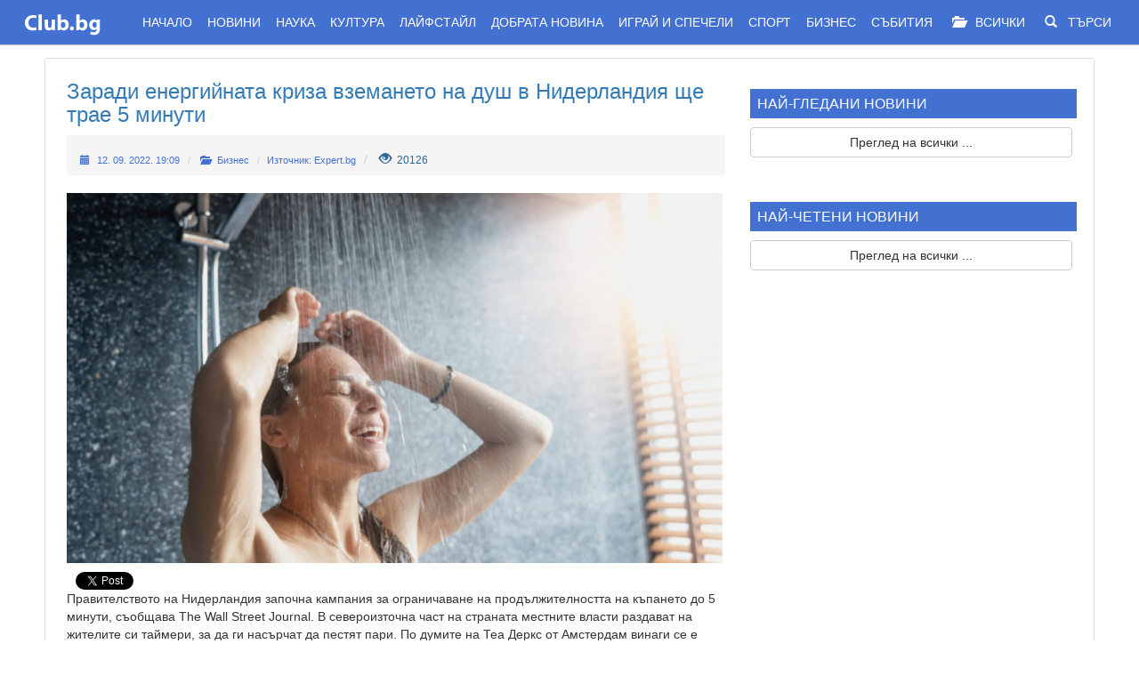

--- FILE ---
content_type: text/html
request_url: https://www.club.bg/news.php?news-url=Zaradi-energijnata-kriza-vzemaneto-na-dush-v-Niderlandija-shte-trae-5-minuti
body_size: 29002
content:
<!DOCTYPE html>
<html lang="en" class="no-js">
<head>
    <meta charset="UTF-8"/>
    <meta http-equiv="X-UA-Compatible" content="IE=edge,chrome=1">
    <meta name="viewport" content="width=device-width, initial-scale=1, maximum-scale=4">
    <meta http-equiv="refresh" content="300">
    <link rel="apple-touch-icon" sizes="180x180" href="/apple-touch-icon.png">
    <link rel="icon" type="image/png" sizes="32x32" href="/favicon-32x32.png">
    <link rel="icon" type="image/png" sizes="16x16" href="/favicon-16x16.png">
    <link rel="manifest" href="/site.webmanifest">
    <link rel="mask-icon" href="/safari-pinned-tab.svg" color="#5bbad5">
    <meta name="msapplication-TileColor" content="#00aba9">
    <meta name="theme-color" content="#ffffff">
    <link rel="icon" href="favicon.ico">
                	    		<!-- CSS 3 STYLES START -->
          <title>Заради енергийната криза вземането на душ в Нидерландия ще трае 5 минути</title>
      <meta name="description" content="Правителството на Нидерландия започна кампания за ограничаване на продължителността на къпането до 5 минути, съобщава The Wall Street Journal.
В североизточна част на страната местните власти раздават на жителите си таймери, за да ги насърчат да пестят пари.
По думите на Теа Деркс от Амстердам винаги се е опитвала да ограничава потреблението на енергия. Тя споделя, че взема душ само веднъж седмично за не повече от 5 минути, а през останалите дни просто се търка с мокра гъба. 58-годишната жена, която използва велосипед като основно средство за придвижване, обяснява, че честите душове са &amp;amp;amp;bdquo;абсолютно ненужни&amp;amp;amp;ldquo;. Освен това, за да пести енергия, Деркс използва електрическа кана за миене на чинии, вместо да използва гореща вода от водопровода. Режим на водата: В Германия остават без топла вода заради високите цени

Според ученият Рейнт Ян Ренес, който съветва националното правителство как да накара хората да пестят енергия, жителите обичат да пестят пари и се грижат за околната среда, но са скептични към исканията на правителството и обикновено не правят лични жертви без основателна причина.
&amp;amp;amp;bdquo;За някои душът остава свещено място&amp;amp;amp;ldquo;, посочва 23-годишният студент Мейндерт Бурсма. Той е много загрижен за климата и за това пътува до Гърция с влак, за да избегне емисиите, свързани с пътуването със самолет. По думите му потреблението на енергия трябва да бъде намалено &amp;amp;amp;bdquo;в основните отрасли, за да се намали зависимостта от изкопаемите горива&amp;amp;amp;ldquo;. Това е и причината той да не приема решението за намаляване на къпането.
25-годишната жителка на Амстердам Релинда ван Доррестейн се оплаква, че 5 минути са недостатъчни за нормален душ. Според нея, когато остава при родителите си нарочно завърта &amp;amp;amp;bdquo;6-минутния таймер за душ&amp;amp;amp;ldquo; два пъти.
ОЩЕ ПО ТЕМАТА:
Кога е по-полезно да се къпем - сутрин или вечер?"/>
      <!-- <link rel="shortcut icon" href="icons/" type="image/x-icon"> -->
      <link rel="stylesheet" type="text/css" href="css/style.css?time=796343"/>
      <link rel="stylesheet" type="text/css" href="css/grid.css" />
      <link rel="stylesheet" type="text/css" href="css/browserfixed.css?time=796343"/>

	<link rel="stylesheet" type="text/css" href="css/default.css" />	
	<link rel="stylesheet" type="text/css" href="css/reset.css" />
	<link rel="stylesheet" type="text/css" href="css/component.css" />
      <link href="css/ui-lightness/jquery-ui-1.10.0.custom.css" rel="stylesheet">
      <link rel="stylesheet" type="text/css"
      href="css/three-columns.css?time=796343"/>
      <link rel="stylesheet" type="text/css"
      href="color-css/blueberry.css?time=796343"/>
	<link rel="stylesheet" type="text/css"
      href="font-css/arial.css?time=796343"/>
      <link rel="stylesheet" type="text/css"
      href="body-font-css/arial.css?time=796343"/>			  
      <link rel="stylesheet" type="text/css"
      href="bootstrap/css/bootstrap.min.css?time=796343"/> 
      <!-- <link rel="stylesheet" type="text/css" href="css/load-more-button.css?time=796343"/> -->
      <!-- <script src="js/load-more-button.js"></script> -->
	<script src="js/jquery-2.1.3.min.js"></script>
      <!-- This is what you need -->
      <script src="js/lazysizes.min.js"></script>
      <script src="dist/sweetalert.min.js"></script>
      <link rel="stylesheet" href="dist/sweetalert.css">
      <!--.......................-->
      <!-- <script src="https://cdn.jsdelivr.net/gh/rafaelp/css_browser_selector/css_browser_selector.js" >
      </script> -->
      	<!-- CSS 3 STYLES END -->
          <style>
        .grid li {
            opacity: 0;
        }
    </style>
    <meta property="og:url" content="http://www.club.bg/news.php?news-url=Zaradi-energijnata-kriza-vzemaneto-na-dush-v-Niderlandija-shte-trae-5-minuti" />
    <meta property="og:type" content="article" />
    <meta property="og:title"   content="Заради енергийната криза вземането на душ в Нидерландия ще трае 5 минути" />
    <meta property="og:description"  content="Правителството на Нидерландия започна кампания за ограничаване на продължителността на къпането до 5 минути, съобщава The Wall Street Journal.
В североизточна част на страната местните власти раздават на жителите си таймери, за да ги насърчат да пестят пари.
По думите на Теа Деркс от Амстердам винаги се е опитвала да ограничава потреблението на енергия. Тя споделя, че взема душ само веднъж седмично за не повече от 5 минути, а през останалите дни просто се търка с мокра гъба. 58-годишната жена, която използва велосипед като основно средство за придвижване, обяснява, че честите душове са &amp;amp;amp;bdquo;абсолютно ненужни&amp;amp;amp;ldquo;. Освен това, за да пести енергия, Деркс използва електрическа кана за миене на чинии, вместо да използва гореща вода от водопровода. Режим на водата: В Германия остават без топла вода заради високите цени

Според ученият Рейнт Ян Ренес, който съветва националното правителство как да накара хората да пестят енергия, жителите обичат да пестят пари и се грижат за околната среда, но са скептични към исканията на правителството и обикновено не правят лични жертви без основателна причина.
&amp;amp;amp;bdquo;За някои душът остава свещено място&amp;amp;amp;ldquo;, посочва 23-годишният студент Мейндерт Бурсма. Той е много загрижен за климата и за това пътува до Гърция с влак, за да избегне емисиите, свързани с пътуването със самолет. По думите му потреблението на енергия трябва да бъде намалено &amp;amp;amp;bdquo;в основните отрасли, за да се намали зависимостта от изкопаемите горива&amp;amp;amp;ldquo;. Това е и причината той да не приема решението за намаляване на къпането.
25-годишната жителка на Амстердам Релинда ван Доррестейн се оплаква, че 5 минути са недостатъчни за нормален душ. Според нея, когато остава при родителите си нарочно завърта &amp;amp;amp;bdquo;6-минутния таймер за душ&amp;amp;amp;ldquo; два пъти.
ОЩЕ ПО ТЕМАТА:
Кога е по-полезно да се къпем - сутрин или вечер?" />
    <meta property="og:image" content="https://i1.actualno.com/actualno_2013/upload/news/2022/01/07/0564150001641567896_1811099_920x517.jpg" />
        <!-- JAVASCRIPT START -->
    <script src="//ajax.googleapis.com/ajax/libs/jquery/1.10.2/jquery.min.js"></script>
    <script src="js/modernizr.custom.js"></script>
    <script src="bootstrap/js/bootstrap.min.js"></script>
    <script src="js/lazysizes.min.js"></script>
    <script>
        var bootstrapButton = $.fn.button.noConflict() // return $.fn.button to previously assigned value
        $.fn.bootstrapBtn = bootstrapButton            // give $().bootstrapBtn the Bootstrap functionality
    </script>
	<script src="googleanalytics/ga-code.js"></script>
<!-- (C)2000-2020 Gemius SA - gemiusPrism  / club.bg/Others -->
<script type="text/javascript">
<!--//--><![CDATA[//><!--
var pp_gemius_identifier = 'zZo7KStceI4abtzboyLOGGXF7zE1hwMQ1XSboTZs3wH.m7';
// lines below shouldn't be edited
function gemius_pending(i) { window[i] = window[i] || function() {var x = window[i+'_pdata'] = window[i+'_pdata'] || []; x[x.length]=arguments;};};gemius_pending('gemius_hit'); gemius_pending('gemius_event'); gemius_pending('pp_gemius_hit'); gemius_pending('pp_gemius_event');(function(d,t) {try {var gt=d.createElement(t),s=d.getElementsByTagName(t)[0],l='http'+((location.protocol=='https:')?'s':''); gt.setAttribute('async','async');gt.setAttribute('defer','defer'); gt.src=l+'://gabg.hit.gemius.pl/xgemius.js'; s.parentNode.insertBefore(gt,s);} catch (e) {}})(document,'script');
//--><!]]>
</script>
    <script async='async'
    src='https://www.googletagservices.com/tag/js/gpt.js'></script>
    <script>
       var googletag = googletag || {};
       googletag.cmd = googletag.cmd || [];
    </script>

    <script>
       googletag.cmd.push(function() {
         googletag.defineSlot('/128945922/Club.bg/300x600', [300, 600],
    'div-gpt-ad-1516612660101-0').addService(googletag.pubads());
         googletag.defineSlot('/128945922/Club.bg/970x250', [970, 250],
    'div-gpt-ad-1516612660101-1').addService(googletag.pubads());
         googletag.defineSlot('/128945922/Club.bg/300x250', [300, 250],
    'div-gpt-ad-1516612660101-2').addService(googletag.pubads());
         googletag.pubads().enableSingleRequest();
         googletag.pubads().collapseEmptyDivs();
         googletag.enableServices();
       });
    </script>
    <meta name="google-site-verification" content="JWbYUkqYF8KFlOon32Mgy3BlYfe09oOaU4nWyXccTac" />
    <noscript>Your browser does not support JavaScript!</noscript>
    <script src="https://cdnjs.cloudflare.com/ajax/libs/Detect.js/2.2.2/detect.min.js"></script>
    <script async type="text/javascript" src="sp-push-worker.js"></script>
</head>
<body>
<input id="subscription" value="" type="hidden">
<div id="fb-root"></div>
<script>(function(d, s, id) {
  var js, fjs = d.getElementsByTagName(s)[0];
  if (d.getElementById(id)) return;
  js = d.createElement(s); js.id = id;
  js.src = "//connect.facebook.net/en_US/sdk.js#xfbml=1&appId=facebook-id-here&version=v2.0";
  fjs.parentNode.insertBefore(js, fjs);
}(document, 'script', 'facebook-jssdk'));</script>
<div id="fb-root"></div>
<!-- HEADER START -->
<div id="header">
        <a href="https://www.club.bg"><img src="img/1432215434logo-white.png" id="logo" alt="Club"></a>
        <!-- PAGE NAVIGATION FOR MOBILE DEVICES START -->
<a href="https://www.club.bg"><img src="img/logo.png" id="small-logo" alt=""></a>
<!--
   if (isset($_SESSION["buzzyuser_id"])){
   include 'user-mobile-header.html';
   }
-->
<div id="mobile-nav">
    <a href="#" id="toggle"><img src="img/mobile-nav.png" id="nav-image" alt="mobile-nav"/></a>
    <br/>

    <div id="mobile-nav-link" style="display:none;">
        <ul>
            <li>
                <a href="index.php">
                    Начало
                </a>
            </li>
            		            <li>
		                <a href="index.php?category=Новини">
		                    Новини		                </a>
		            </li>
            		            <li>
		                <a href="index.php?category=Наука">
		                    Наука		                </a>
		            </li>
            		            <li>
		                <a href="index.php?category=Култура">
		                    Култура		                </a>
		            </li>
            		            <li>
		                <a href="index.php?category=Лайфстайл">
		                    Лайфстайл		                </a>
		            </li>
            		            <li>
		                <a href="index.php?category=Добрата новина">
		                    Добрата новина		                </a>
		            </li>
            		            <li>
		                <a href="index.php?category=Играй и спечели">
		                    Играй и спечели		                </a>
		            </li>
            		            <li>
		                <a href="index.php?category=Спорт">
		                    Спорт		                </a>
		            </li>
            		            <li>
		                <a href="index.php?category=Бизнес">
		                    Бизнес		                </a>
		            </li>
                        <li>
                <a href="" data-toggle="modal" data-target="#mobilesearchbox">
                    <span class="glyphicon glyphicon-search"></span>
                    Търси                </a>
            </li>
            <!--
			   if (!isset($_SESSION["buzzyuser_id"])) {
			   		include 'HTML/mobile-register-login.html';
			   }
            -->
        </ul>
    </div>
</div>
<div class="modal fade" id="mobilesearchbox" tabindex="-1" role="dialog" aria-labelledby="exampleModalLabel"
     aria-hidden="true">
    <div class="modal-dialog">
        <div class="modal-content">
            <form action="" method="POST">
                <div class="modal-body">
                    <div class="form-group">
                        <label for="recipient-name" class="control-label">Търси:</label>
                        <input type="text" name="q" required class="form-control" id="recipient-name">
                    </div>
                </div>
                <div class="modal-footer">
                    <button type="button" class="btn btn-default" data-dismiss="modal">Откажи</button>
                    <button type="submit" name="search" class="btn btn-primary">Търси</button>
                </div>
            </form>
        </div>
    </div>
</div>
<!-- PAGE NAVIGATION FOR MOBILE DEVICES END -->
<script>
    $('#toggle').click(function () {
        $('#mobile-nav-link').slideToggle('fast');
        return false;
    });
</script>    <div id="nav">
        <ul>
            <li>
                <a href="index.php">
                    &#x41D;&#x430;&#x447;&#x430;&#x43B;&#x43E;                </a>
            </li>
                            <li>
                    <a href="index.php?category=Новини">
                        Новини                    </a>
                    
                </li>
                                <li>
                    <a href="index.php?category=Наука">
                        Наука                    </a>
                    
                </li>
                                <li>
                    <a href="index.php?category=Култура">
                        Култура                    </a>
                    
                </li>
                                <li>
                    <a href="index.php?category=Лайфстайл">
                        Лайфстайл                    </a>
                    
                </li>
                                <li>
                    <a href="index.php?category=Добрата новина">
                        Добрата новина                    </a>
                    
                </li>
                                <li>
                    <a href="index.php?category=Играй и спечели">
                        Играй и спечели                    </a>
                    
                </li>
                                <li>
                    <a href="index.php?category=Спорт">
                        Спорт                    </a>
                    
                </li>
                                <li>
                    <a href="index.php?category=Бизнес">
                        Бизнес                    </a>
                    
                </li>
                                <li>
                    <a class="nav-link" href="events.php">
                        Събития
                    </a>
                </li>
                <li>
                    <span class="wide glyphicon glyphicon-folder-open"></span>
                    <a class="nav-link" href="allcategories.php">
                        Всички                    </a>
                </li>
                <li>
                    <a href="" data-toggle="modal" data-target="#searchbox">
                        <span class="wide glyphicon glyphicon-search"></span>
                        Търси                    </a>
                    <div class="modal fade" id="searchbox" tabindex="-1" role="dialog" aria-labelledby="exampleModalLabel" aria-hidden="true">
                        <div class="modal-dialog">
                            <div class="modal-content">
                                <form action="" method="POST">
                                    <div class="modal-body">
                                        <div class="form-group">
                                            <label for="recipient-name" class="control-label">Търси:</label>
                                            <input type="text" name="q" required class="form-control" id="recipient-name">
                                        </div>
                                    </div>
                                    <div class="modal-footer">
                                        <button type="button" class="btn btn-default" data-dismiss="modal">Откажи</button>
                                        <button type="submit" name="search" class="btn btn-primary">Търси</button>
                                    </div>
                                </form>
                            </div>
                        </div>
                    </div>
                </li>
    </div></div>
<!-- HEADER END -->
<div class="clearfix"></div>
<br><br>
<div id="wrapper">
    <div class="full-column">
    	<div class="megaboard-banner">
            <!-- Club.bg(970x250) -->
            <!-- /128945922/Club.bg/970x250 -->
            <div id='div-gpt-ad-1516612660101-1' style='height:250px; width:970px;'>
                <script>
                googletag.cmd.push(function() {
                googletag.display('div-gpt-ad-1516612660101-1'); });
                </script>
            </div>
        </div>
        <div class="news-wrapper">
            <div class="two-third-column">
			<!-- NEWS CONTAINER START -->
                <article class="news-container" itemscope itemtype="https://schema.org/newsarticle">
                                        <h1 itemprop="headline name"><a href="https://www.expert.bg/macroview/energy/zaradi-energijnata-kriza-vzemaneto-na-dush-v-niderlandija-shte-trae-5-minuti-1811099.html" rel="nofollow" target="_blank">
                        Заради енергийната криза вземането на душ в Нидерландия ще трае 5 минути</a></h1>
                    <ol class="breadcrumb">
                        <li class="small-text"><a href="#"><span
                            class="glyphicon glyphicon-calendar small-data"></span><time itemprop="datePublished" datetime="2022-09-12">12. 09. 2022. 19:09</time></a></li>
                        <li class="small-text">
                            <a href="index.php?category=Бизнес">
                            <span class="glyphicon glyphicon-folder-open small-data"></span>Бизнес</a></li>
                        <li class="small-text" rel=author itemprop="author"><span itemprop="name"><a  href="https://www.expert.bg/macroview/energy/zaradi-energijnata-kriza-vzemaneto-na-dush-v-niderlandija-shte-trae-5-minuti-1811099.html"               itemprop="item" rel="nofollow" target="_blank">Източник: Expert.bg</a></span></li>
                        <li> <span itemprop="thumbnail" class=" glyphicon glyphicon-eye-open reaction views-color"></span>
                    <span itemprop="thumbnail" class=" reaction-number views-color">20126</span></li>
                    </ol>

                    <div itemscope itemtype="schema.org/ImageObject" class="image">
                        <a href="https://www.expert.bg/macroview/energy/zaradi-energijnata-kriza-vzemaneto-na-dush-v-niderlandija-shte-trae-5-minuti-1811099.html" rel="nofollow" target="_blank">
                        <img itemprop="image" src="https://i1.actualno.com/actualno_2013/upload/news/2022/01/07/0564150001641567896_1811099_920x517.jpg" id="mainimg" alt="newsImage"/></a>
                    </div>
                    <div class="clearfix"></div>
					<div class="fb-share-button" data-href="https://club.bg/news.php?news-url=Zaradi-energijnata-kriza-vzemaneto-na-dush-v-Niderlandija-shte-trae-5-minuti" data-layout="button_count"></div>
                    <a href="https://twitter.com/share" class="twitter-share-button">Tweet</a>
                    <script>!function(d,s,id){var js,fjs=d.getElementsByTagName(s)[0],p=/^http:/.test(d.location)?'http':'https';if(!d.getElementById(id)){js=d.createElement(s);js.id=id;js.src=p+'://platform.twitter.com/widgets.js';fjs.parentNode.insertBefore(js,fjs);}}(document, 'script', 'twitter-wjs');
                    </script>

					<div class="clearfix"></div>
					<div itemprop="articleBody">
    				     Правителството на Нидерландия започна кампания за ограничаване на продължителността на къпането до 5 минути, съобщава The Wall Street Journal.
В североизточна част на страната местните власти раздават на жителите си таймери, за да ги насърчат да пестят пари.
По думите на Теа Деркс от Амстердам винаги се е опитвала да ограничава потреблението на енергия. Тя споделя, че взема душ само веднъж седмично...
					</div>
                    <a href="https://www.expert.bg/macroview/energy/zaradi-energijnata-kriza-vzemaneto-na-dush-v-niderlandija-shte-trae-5-minuti-1811099.html" rel="nofollow" target="_blank">виж още</a>
                    <div class="clearfix"></div>
                    <div class="banner-300-250">
                        <!-- /128945922/Club.bg/300x250 -->
                        <div id='div-gpt-ad-1516612660101-2' style='height:250px; width:300px;'>
                            <script>
                                googletag.cmd.push(function() {
                                googletag.display('div-gpt-ad-1516612660101-2'); });
                            </script>
                        </div>
                    </div>
				    <div class="fb-comments" style="width:100%!important;" data-href="https://club.bg/news.php?news-url=Zaradi-energijnata-kriza-vzemaneto-na-dush-v-Niderlandija-shte-trae-5-minuti" data-numposts="5" data-mobile="Auto-detected" data-colorscheme="light"></div>
                                                            <div itemscope itemprop="publisher" itemtype="https://schema.org/Organization" style="display: none;">
                        <div itemprop="logo" itemscope itemtype="https://schema.org/ImageObject">
                            <img itemprop="url" src="https://www.webground.bg/frontend/webground/img/logo.png" />
                        </div>
                        <span itemprop="name">Webground.bg</span>
                    </div>
                </article>
			    <!-- NEWS CONTAINER END -->
                <div style="margin-top: 30px;">
                    <div class="lwdgt" data-wid="48"></div>
                    <script async src="https://linker.bg/lw.js"></script>
                </div>
            </div>
            <div class="one-third-column">
			<!-- SIDE CONTAINER START -->
                <div id="side-container">
                	    <div>
        <!-- Club.bg(300x600) -->
        <!-- /128945922/Club.bg/300x600 -->
        <div id='div-gpt-ad-1516612660101-0' style='height:600px; width:300px;'>
            <script>
                googletag.cmd.push(function () {
                    googletag.display('div-gpt-ad-1516612660101-0');
                });
            </script>
        </div>

    </div>
                <h4 class="suggested">&#x41D;&#x430;&#x439;-&#x433;&#x43B;&#x435;&#x434;&#x430;&#x43D;&#x438; &#x43D;&#x43E;&#x432;&#x438;&#x43D;&#x438;</h4>
        <div class="side-button-container">
        <a href="index.php?sort=most-viewed" class="btn btn-default side-button">&#x41F;&#x440;&#x435;&#x433;&#x43B;&#x435;&#x434; &#x43D;&#x430; &#x432;&#x441;&#x438;&#x447;&#x43A;&#x438; ...</a>
    </div>
    <br><br>
    <h4 class="suggested">&#x41D;&#x430;&#x439;-&#x447;&#x435;&#x442;&#x435;&#x43D;&#x438; &#x43D;&#x43E;&#x432;&#x438;&#x43D;&#x438;</h4>
        <div class="side-button-container">
        <a href="index.php?sort=most-popular" class="btn btn-default side-button">&#x41F;&#x440;&#x435;&#x433;&#x43B;&#x435;&#x434; &#x43D;&#x430; &#x432;&#x441;&#x438;&#x447;&#x43A;&#x438; ...</a>
    </div>                </div>
			<!-- SIDE CONTAINER END -->
            </div>
        </div>
        <!-- GRID NEWS LIST START -->
        
<ul class="grid effect-1" id="grid">

    
    
    


    


    <li itemprop="itemListElement" itemscope itemtype="http://schema.org/ListItem" class="news-box thumbnail">

        <span itemprop="category" class="category-tag"><a href="index.php?category=Спорт"

                class="user-link">Спорт</a></span>

        <a href="news.php?news-url=33-godishnijat-Orel-pristiga-na-Huvefarma-Arena-za-Bylgarija---Gibraltar" title="&#x412;&#x438;&#x436;&#x442;&#x435; &#x433;&#x43E;" itemprop="url">

            <img itemprop="image" class="bicubic nearest lazyload" src="https://i1.actualno.com/actualnoresponsive/img/white_empty.gif"

                data-src="https://i1.actualno.com/actualno_2013/upload/news/2022/09/20/0195104001663668639_1814909_920x517.jpg" style="width:100%; height: 260px;" alt="news"></a>

        
        


        <h3>

            <a href="news.php?news-url=33-godishnijat-Orel-pristiga-na-Huvefarma-Arena-za-Bylgarija---Gibraltar" title="&#x412;&#x438;&#x436;&#x442;&#x435; &#x433;&#x43E;" itemprop="url">

                33-годишният Орел пристига на "Хювефарма Арена" за България - Гибралтар
            </a>

        </h3>



        <p>

             В идния петък, 23 септември, националният отбор на България ще изиграе предпоследния си мач от турнира Лига на нациите. Съперник на "лъвовете"...</p>





    </li>



    
    
    


    <li itemprop="itemListElement" itemscope itemtype="http://schema.org/ListItem" class="news-box thumbnail">

        <span itemprop="category" class="category-tag"><a href="index.php?category=Спорт"

                class="user-link">Спорт</a></span>

        <a href="news.php?news-url=Grigor-Dimitrov-zadmina-legendi-pri-naj-dobre-pecheleshtite-ot-tenis" title="&#x412;&#x438;&#x436;&#x442;&#x435; &#x433;&#x43E;" itemprop="url">

            <img itemprop="image" class="bicubic nearest lazyload" src="https://i1.actualno.com/actualnoresponsive/img/white_empty.gif"

                data-src="https://i1.actualno.com/actualno_2013/upload/news/2022/08/24/0604788001661312726_1814899_920x517.jpg" style="width:100%; height: 260px;" alt="news"></a>

        
        


        <h3>

            <a href="news.php?news-url=Grigor-Dimitrov-zadmina-legendi-pri-naj-dobre-pecheleshtite-ot-tenis" title="&#x412;&#x438;&#x436;&#x442;&#x435; &#x433;&#x43E;" itemprop="url">

                Григор Димитров задмина легенди при най-добре печелещите от тенис
            </a>

        </h3>



        <p>

             Първата ракета на България Григор Димитров попадна в много интересна класация. Топтенисистът ни е сред 20-имата в своя спорт, които печелят най-добре...</p>





    </li>



    
    
    


    <li itemprop="itemListElement" itemscope itemtype="http://schema.org/ListItem" class="news-box thumbnail">

        <span itemprop="category" class="category-tag"><a href="index.php?category=Спорт"

                class="user-link">Спорт</a></span>

        <a href="news.php?news-url=Borislav-Mihajlov-objasni-zashto-njama-da-ima-mach-Bylgarija---Arjentina-i-razkri-za-drug-zvezden-sypernik" title="&#x412;&#x438;&#x436;&#x442;&#x435; &#x433;&#x43E;" itemprop="url">

            <img itemprop="image" class="bicubic nearest lazyload" src="https://i1.actualno.com/actualnoresponsive/img/white_empty.gif"

                data-src="https://i1.actualno.com/actualno_2013/upload/news/2022/06/06/0208001001654506548_1814891_920x517.jpg" style="width:100%; height: 260px;" alt="news"></a>

        
        


        <h3>

            <a href="news.php?news-url=Borislav-Mihajlov-objasni-zashto-njama-da-ima-mach-Bylgarija---Arjentina-i-razkri-za-drug-zvezden-sypernik" title="&#x412;&#x438;&#x436;&#x442;&#x435; &#x433;&#x43E;" itemprop="url">

                Борислав Михайлов обясни защо няма да има мач България - Аржентина и разкри за друг звезден съперник
            </a>

        </h3>



        <p>

             Президентът на Българския футболен съюз - Борислав Михайлов, потвърди информацията защо е бил отказан приятелски мач срещу звездния отбор на...</p>





    </li>



    
    
    


    <li itemprop="itemListElement" itemscope itemtype="http://schema.org/ListItem" class="news-box thumbnail">

        <span itemprop="category" class="category-tag"><a href="index.php?category=Спорт"

                class="user-link">Спорт</a></span>

        <a href="news.php?news-url=Ruski-shahmaten-shampion-opredeli-GERB-kato-edinstvenata-rodna-partija-sys-silna-pozicija-za-Ukrajna" title="&#x412;&#x438;&#x436;&#x442;&#x435; &#x433;&#x43E;" itemprop="url">

            <img itemprop="image" class="bicubic nearest lazyload" src="https://i1.actualno.com/actualnoresponsive/img/white_empty.gif"

                data-src="https://i1.actualno.com/actualno_2013/upload/news/2022/09/20/0690805001663664956_1814884_920x517.jpg" style="width:100%; height: 260px;" alt="news"></a>

        
        


        <h3>

            <a href="news.php?news-url=Ruski-shahmaten-shampion-opredeli-GERB-kato-edinstvenata-rodna-partija-sys-silna-pozicija-za-Ukrajna" title="&#x412;&#x438;&#x436;&#x442;&#x435; &#x433;&#x43E;" itemprop="url">

                Руски шахматен шампион определи ГЕРБ като единствената родна партия със силна позиция за Украйна
            </a>

        </h3>



        <p>

             ГЕРБ са единствената партия в България, която има силна и ясна позиция за Украйна. Това заяви световният шампион по шахмат Гари Каспаров, експерт...</p>





    </li>



    
    
    


    <li itemprop="itemListElement" itemscope itemtype="http://schema.org/ListItem" class="news-box thumbnail">

        <span itemprop="category" class="category-tag"><a href="index.php?category=Спорт"

                class="user-link">Спорт</a></span>

        <a href="news.php?news-url=Borislav-Mihajlov-Pyrvenstvoto-e-mnogo-interesno-ima-jaki-machove-CSKA-i-Levski-izigraha-hubav-dvuboj" title="&#x412;&#x438;&#x436;&#x442;&#x435; &#x433;&#x43E;" itemprop="url">

            <img itemprop="image" class="bicubic nearest lazyload" src="https://i1.actualno.com/actualnoresponsive/img/white_empty.gif"

                data-src="https://i1.actualno.com/actualno_2013/upload/news/2022/07/21/0845026001658402449_1814883_920x517.jpg" style="width:100%; height: 260px;" alt="news"></a>

        
        


        <h3>

            <a href="news.php?news-url=Borislav-Mihajlov-Pyrvenstvoto-e-mnogo-interesno-ima-jaki-machove-CSKA-i-Levski-izigraha-hubav-dvuboj" title="&#x412;&#x438;&#x436;&#x442;&#x435; &#x433;&#x43E;" itemprop="url">

                Борислав Михайлов: Първенството е много интересно, има яки мачове, ЦСКА и Левски изиграха хубав двубой
            </a>

        </h3>



        <p>

             Президентът на Българския футболен съюз - Борислав Михайлов, сподели мнението си относно качеството на родното първенство, както и това на националния...</p>





    </li>



    
    
    


    <li itemprop="itemListElement" itemscope itemtype="http://schema.org/ListItem" class="news-box thumbnail">

        <span itemprop="category" class="category-tag"><a href="index.php?category=Лайфстайл"

                class="user-link">Лайфстайл</a></span>

        <a href="news.php?news-url=Lubovni-hroniki-Rodjyr-Federer-i-Miroslava-Vavrinec" title="&#x412;&#x438;&#x436;&#x442;&#x435; &#x433;&#x43E;" itemprop="url">

            <img itemprop="image" class="bicubic nearest lazyload" src="https://i1.actualno.com/actualnoresponsive/img/white_empty.gif"

                data-src="https://i1.actualno.com/actualno_2013/upload/news/2022/09/20/0805276001663667482_1814896_920x517.jpg" style="width:100%; height: 260px;" alt="news"></a>

        
        


        <h3>

            <a href="news.php?news-url=Lubovni-hroniki-Rodjyr-Federer-i-Miroslava-Vavrinec" title="&#x412;&#x438;&#x436;&#x442;&#x435; &#x433;&#x43E;" itemprop="url">

                Любовни хроники: Роджър Федерер и Мирослава Вавринец
            </a>

        </h3>



        <p>

             Много от нас познават известния тенисист Роджър Федерер, който е истинска легенда в спортния свят, но уви, наскоро обяви, че се оттегля от тениса....</p>





    </li>



    
    
    


    <li itemprop="itemListElement" itemscope itemtype="http://schema.org/ListItem" class="news-box thumbnail">

        <span itemprop="category" class="category-tag"><a href="index.php?category=Новини"

                class="user-link">Новини</a></span>

        <a href="news.php?news-url=Politico-Rusija-krie-korabite-si-Chernomorskijat-j-flot-e-pochti-smazan" title="&#x412;&#x438;&#x436;&#x442;&#x435; &#x433;&#x43E;" itemprop="url">

            <img itemprop="image" class="bicubic nearest lazyload" src="https://i1.actualno.com/actualnoresponsive/img/white_empty.gif"

                data-src="https://i1.actualno.com/actualno_2013/upload/news/2022/09/20/0422999001663662888_1814843_395x301.webp" style="width:100%; height: 260px;" alt="news"></a>

        
        


        <h3>

            <a href="news.php?news-url=Politico-Rusija-krie-korabite-si-Chernomorskijat-j-flot-e-pochti-smazan" title="&#x412;&#x438;&#x436;&#x442;&#x435; &#x433;&#x43E;" itemprop="url">

                Politico: Русия крие корабите си, Черноморският й флот е почти смазан
            </a>

        </h3>



        <p>

             Атаките на украинските въоръжени сили с ракети и дронове превърнаха руския Черноморски флот във второстепенна сила във войната в Украйна. Това...</p>





    </li>



    
    
    


    <li itemprop="itemListElement" itemscope itemtype="http://schema.org/ListItem" class="news-box thumbnail">

        <span itemprop="category" class="category-tag"><a href="index.php?category=Новини"

                class="user-link">Новини</a></span>

        <a href="news.php?news-url=Obshtina-Pleven-izvyrshi-tretoto-pored-miene-na-ulicite-na-grada" title="&#x412;&#x438;&#x436;&#x442;&#x435; &#x433;&#x43E;" itemprop="url">

            <img itemprop="image" class="bicubic nearest lazyload" src="https://i1.actualno.com/actualnoresponsive/img/white_empty.gif"

                data-src="https://i1.actualno.com/actualno_2013/upload/news/2022/09/20/0706423001663669270_1814906_395x301.webp" style="width:100%; height: 260px;" alt="news"></a>

        
        


        <h3>

            <a href="news.php?news-url=Obshtina-Pleven-izvyrshi-tretoto-pored-miene-na-ulicite-na-grada" title="&#x412;&#x438;&#x436;&#x442;&#x435; &#x433;&#x43E;" itemprop="url">

                Община Плевен извърши третото поред миене на улиците на града
            </a>

        </h3>



        <p>

             В ход е третото за годината основно измиване на улиците в Плевен. Дейностите се осъществяват от &bdquo;Уейст Солюшънс България&rdquo;...</p>





    </li>



    
    
    


    <li itemprop="itemListElement" itemscope itemtype="http://schema.org/ListItem" class="news-box thumbnail">

        <span itemprop="category" class="category-tag"><a href="index.php?category=Новини"

                class="user-link">Новини</a></span>

        <a href="news.php?news-url=Blizo-250-000-dushi-sa-pocheli-kralica-Elizabet-II-na-poklonenieto-v-Uestminstyr-hol" title="&#x412;&#x438;&#x436;&#x442;&#x435; &#x433;&#x43E;" itemprop="url">

            <img itemprop="image" class="bicubic nearest lazyload" src="https://i1.actualno.com/actualnoresponsive/img/white_empty.gif"

                data-src="https://i1.actualno.com/actualno_2013/upload/news/2022/09/18/0789691001663511586_1814905_395x301.webp" style="width:100%; height: 260px;" alt="news"></a>

        
        


        <h3>

            <a href="news.php?news-url=Blizo-250-000-dushi-sa-pocheli-kralica-Elizabet-II-na-poklonenieto-v-Uestminstyr-hol" title="&#x412;&#x438;&#x436;&#x442;&#x435; &#x433;&#x43E;" itemprop="url">

                Близо 250 000 души са почели кралица Елизабет II на поклонението в Уестминстър хол
            </a>

        </h3>



        <p>

             Около 250 000 души са засвидетелствали почитта си към покойната британска кралица Елизабет II по време на поклонението в Уестминстър хол в Лондон,...</p>





    </li>



    
    
    


    <li itemprop="itemListElement" itemscope itemtype="http://schema.org/ListItem" class="news-box thumbnail">

        <span itemprop="category" class="category-tag"><a href="index.php?category=Новини"

                class="user-link">Новини</a></span>

        <a href="news.php?news-url=Shte-poznaete-li-kolko-dumi-ima-v-bylgarskija-ezik" title="&#x412;&#x438;&#x436;&#x442;&#x435; &#x433;&#x43E;" itemprop="url">

            <img itemprop="image" class="bicubic nearest lazyload" src="https://i1.actualno.com/actualnoresponsive/img/white_empty.gif"

                data-src="https://i1.actualno.com/actualno_2013/upload/news/2019/11/28/0310024001574948180_1814257_395x301.webp" style="width:100%; height: 260px;" alt="news"></a>

        
        


        <h3>

            <a href="news.php?news-url=Shte-poznaete-li-kolko-dumi-ima-v-bylgarskija-ezik" title="&#x412;&#x438;&#x436;&#x442;&#x435; &#x433;&#x43E;" itemprop="url">

                Ще познаете ли колко думи има в българския език?
            </a>

        </h3>



        <p>

             &ldquo;Език свещен на моите дедиезик на мъки, стонове вековни,език на тая, дето ни родиза радост не - за ядове отровни.&ldquo;
Труден...</p>





    </li>



    
    
    


    <li itemprop="itemListElement" itemscope itemtype="http://schema.org/ListItem" class="news-box thumbnail">

        <span itemprop="category" class="category-tag"><a href="index.php?category=Новини"

                class="user-link">Новини</a></span>

        <a href="news.php?news-url=Doklad-na-Smetnata-palata-V-Toplofikacija-Sofija-ne-sa-praveni-neobhodimite-investicii-koeto-e-dovelo-do-vlosheni-finansi" title="&#x412;&#x438;&#x436;&#x442;&#x435; &#x433;&#x43E;" itemprop="url">

            <img itemprop="image" class="bicubic nearest lazyload" src="https://i1.actualno.com/actualnoresponsive/img/white_empty.gif"

                data-src="https://i1.actualno.com/actualno_2013/upload/news/2016/10/24/0086268001477299937_1814902_395x301.webp" style="width:100%; height: 260px;" alt="news"></a>

        
        


        <h3>

            <a href="news.php?news-url=Doklad-na-Smetnata-palata-V-Toplofikacija-Sofija-ne-sa-praveni-neobhodimite-investicii-koeto-e-dovelo-do-vlosheni-finansi" title="&#x412;&#x438;&#x436;&#x442;&#x435; &#x433;&#x43E;" itemprop="url">

                Доклад на Сметната палата: В „Топлофикация София“ не са правени необходимите инвестиции, което е довело до влошени финанси
            </a>

        </h3>



        <p>

             В &bdquo;Топлофикация София&ldquo; не са правени необходимите инвестиции, което е довело до влошени финанси, става ясно...</p>





    </li>



    
    
    


    <li itemprop="itemListElement" itemscope itemtype="http://schema.org/ListItem" class="news-box thumbnail">

        <span itemprop="category" class="category-tag"><a href="index.php?category=Новини"

                class="user-link">Новини</a></span>

        <a href="news.php?news-url=Znaete-li-koj-e-granitnijat-vryh-v-Pirin" title="&#x412;&#x438;&#x436;&#x442;&#x435; &#x433;&#x43E;" itemprop="url">

            <img itemprop="image" class="bicubic nearest lazyload" src="https://i1.actualno.com/actualnoresponsive/img/white_empty.gif"

                data-src="https://i1.actualno.com/actualno_2013/upload/news/2017/03/03/0120662001488543650_1814199_395x301.webp" style="width:100%; height: 260px;" alt="news"></a>

        
        


        <h3>

            <a href="news.php?news-url=Znaete-li-koj-e-granitnijat-vryh-v-Pirin" title="&#x412;&#x438;&#x436;&#x442;&#x435; &#x433;&#x43E;" itemprop="url">

                Знаете ли кой е гранитният връх в Пирин?
            </a>

        </h3>



        <p>

             Пирин планина впечатлява с високите си скалисти върхове, дълбоки пропасти, кристални езера и богата растителност. Красотата на планината се...</p>





    </li>



    
    
    


    <li itemprop="itemListElement" itemscope itemtype="http://schema.org/ListItem" class="news-box thumbnail">

        <span itemprop="category" class="category-tag"><a href="index.php?category=Новини"

                class="user-link">Новини</a></span>

        <a href="news.php?news-url=Erdogan-Rusija-i-Ukrajna-se-sporazumjaha-da-razmenjat-200-plennici-" title="&#x412;&#x438;&#x436;&#x442;&#x435; &#x433;&#x43E;" itemprop="url">

            <img itemprop="image" class="bicubic nearest lazyload" src="https://i1.actualno.com/actualnoresponsive/img/white_empty.gif"

                data-src="https://i1.actualno.com/actualno_2013/upload/news/2022/08/06/0712564001659763935_1814864_395x301.webp" style="width:100%; height: 260px;" alt="news"></a>

        
        


        <h3>

            <a href="news.php?news-url=Erdogan-Rusija-i-Ukrajna-se-sporazumjaha-da-razmenjat-200-plennici-" title="&#x412;&#x438;&#x436;&#x442;&#x435; &#x433;&#x43E;" itemprop="url">

                Ердоган: Русия и Украйна се споразумяха да разменят 200 пленници 
            </a>

        </h3>



        <p>

             Русия и Украйна се споразумяха да разменят 200 пленници в една от най-мащабните размени по време на седеммесечната война, съобщи турският президент...</p>





    </li>



    
    
    


    <li itemprop="itemListElement" itemscope itemtype="http://schema.org/ListItem" class="news-box thumbnail">

        <span itemprop="category" class="category-tag"><a href="index.php?category=Новини"

                class="user-link">Новини</a></span>

        <a href="news.php?news-url=Radev-posochi-naj-golemite-predizvikatelstva-za-izborite-i-novija-parlament" title="&#x412;&#x438;&#x436;&#x442;&#x435; &#x433;&#x43E;" itemprop="url">

            <img itemprop="image" class="bicubic nearest lazyload" src="https://i1.actualno.com/actualnoresponsive/img/white_empty.gif"

                data-src="https://i1.actualno.com/actualno_2013/upload/news/2022/06/28/0878591001656413654_1814890_395x301.webp" style="width:100%; height: 260px;" alt="news"></a>

        
        


        <h3>

            <a href="news.php?news-url=Radev-posochi-naj-golemite-predizvikatelstva-za-izborite-i-novija-parlament" title="&#x412;&#x438;&#x436;&#x442;&#x435; &#x433;&#x43E;" itemprop="url">

                Радев посочи най-големите предизвикателства за изборите и новия парламент
            </a>

        </h3>



        <p>

             "Едно от най-важните предизвикателства пред нас като общество е да се проведат не само честни и прозрачни избори, но и да се постигне...</p>





    </li>



    
    
    


    <li itemprop="itemListElement" itemscope itemtype="http://schema.org/ListItem" class="news-box thumbnail">

        <span itemprop="category" class="category-tag"><a href="index.php?category=Новини"

                class="user-link">Новини</a></span>

        <a href="news.php?news-url=Kak-e-naj-izgodno-da-se-otopljavame-prez-nastojashtata-zima" title="&#x412;&#x438;&#x436;&#x442;&#x435; &#x433;&#x43E;" itemprop="url">

            <img itemprop="image" class="bicubic nearest lazyload" src="https://i1.actualno.com/actualnoresponsive/img/white_empty.gif"

                data-src="https://i1.actualno.com/actualno_2013/upload/news/2021/11/03/0587900001635947208_1814888_395x301.webp" style="width:100%; height: 260px;" alt="news"></a>

        
        


        <h3>

            <a href="news.php?news-url=Kak-e-naj-izgodno-da-se-otopljavame-prez-nastojashtata-zima" title="&#x412;&#x438;&#x436;&#x442;&#x435; &#x433;&#x43E;" itemprop="url">

                Как е най-изгодно да се отопляваме през настоящата зима?
            </a>

        </h3>



        <p>

             С 60% поскъпна цената на синьото гориво. Това ще рефлектира драстично върху сметките. Кой вариант биха предпочели домакинствата?
Колосалното...</p>





    </li>



    
    
    


    <li itemprop="itemListElement" itemscope itemtype="http://schema.org/ListItem" class="news-box thumbnail">

        <span itemprop="category" class="category-tag"><a href="index.php?category=Новини"

                class="user-link">Новини</a></span>

        <a href="news.php?news-url=Lajstajl-traur-s-manikuri-korgita-i-drugi-raboti" title="&#x412;&#x438;&#x436;&#x442;&#x435; &#x433;&#x43E;" itemprop="url">

            <img itemprop="image" class="bicubic nearest lazyload" src="https://i1.actualno.com/actualnoresponsive/img/white_empty.gif"

                data-src="https://i1.actualno.com/actualno_2013/upload/news/2022/09/18/0490874001663511577_1814887_395x301.webp" style="width:100%; height: 260px;" alt="news"></a>

        
        


        <h3>

            <a href="news.php?news-url=Lajstajl-traur-s-manikuri-korgita-i-drugi-raboti" title="&#x412;&#x438;&#x436;&#x442;&#x435; &#x433;&#x43E;" itemprop="url">

                Лайстайл траур с маникюри, коргита и други работи
            </a>

        </h3>



        <p>

             Смъртта на кралицата се превръща в тема вече дни наред. И действително бурното на места несъгласие срещу отразяването на нейния житейски край...</p>





    </li>



    
    
    


    <li itemprop="itemListElement" itemscope itemtype="http://schema.org/ListItem" class="news-box thumbnail">

        <span itemprop="category" class="category-tag"><a href="index.php?category=Новини"

                class="user-link">Новини</a></span>

        <a href="news.php?news-url=Znaete-li-kolko-KPP-imame-za-Gyrcija" title="&#x412;&#x438;&#x436;&#x442;&#x435; &#x433;&#x43E;" itemprop="url">

            <img itemprop="image" class="bicubic nearest lazyload" src="https://i1.actualno.com/actualnoresponsive/img/white_empty.gif"

                data-src="https://i1.actualno.com/actualno_2013/upload/news/2020/06/02/0190152001591098980_1814167_395x301.webp" style="width:100%; height: 260px;" alt="news"></a>

        
        


        <h3>

            <a href="news.php?news-url=Znaete-li-kolko-KPP-imame-za-Gyrcija" title="&#x412;&#x438;&#x436;&#x442;&#x435; &#x433;&#x43E;" itemprop="url">

                Знаете ли колко КПП имаме за Гърция?
            </a>

        </h3>



        <p>

             Гърция е предпочитана дестинация за почивка и туризъм по време на празници и през лятото от страна на сънародниците ни. Броят на КПП-тата явно се...</p>





    </li>



    
    
    


    <li itemprop="itemListElement" itemscope itemtype="http://schema.org/ListItem" class="news-box thumbnail">

        <span itemprop="category" class="category-tag"><a href="index.php?category=Новини"

                class="user-link">Новини</a></span>

        <a href="news.php?news-url=Ekspert-Kitaj-izbira-naslednik-na-Putin-Kakvo-pravi-ruskijat-sekretar-na-Syveta-za-sigurnost-Patrushev-v-Pekin" title="&#x412;&#x438;&#x436;&#x442;&#x435; &#x433;&#x43E;" itemprop="url">

            <img itemprop="image" class="bicubic nearest lazyload" src="https://i1.actualno.com/actualnoresponsive/img/white_empty.gif"

                data-src="https://i1.actualno.com/actualno_2013/upload/news/2022/07/05/0411124001657017781_1814880_395x301.webp" style="width:100%; height: 260px;" alt="news"></a>

        
        


        <h3>

            <a href="news.php?news-url=Ekspert-Kitaj-izbira-naslednik-na-Putin-Kakvo-pravi-ruskijat-sekretar-na-Syveta-za-sigurnost-Patrushev-v-Pekin" title="&#x412;&#x438;&#x436;&#x442;&#x435; &#x433;&#x43E;" itemprop="url">

                Експерт: Китай избира наследник на Путин. Какво прави руският секретар на Съвета за сигурност Патрушев в Пекин?
            </a>

        </h3>



        <p>

             С каква цел Кремъл изпрати в Китай опитният офицер от КГБ Николай Патрушев, който е секретар на Съвета за сигурност на Руската федерация? Неговите...</p>





    </li>



    
    
    


    <li itemprop="itemListElement" itemscope itemtype="http://schema.org/ListItem" class="news-box thumbnail">

        <span itemprop="category" class="category-tag"><a href="index.php?category=Новини"

                class="user-link">Новини</a></span>

        <a href="news.php?news-url=Aj-Si-Dji-Bi-pravi-tyrgove-svobodnija-kapacitet-po-trybata-s-Gyrcija-ot-1-oktomvri--" title="&#x412;&#x438;&#x436;&#x442;&#x435; &#x433;&#x43E;" itemprop="url">

            <img itemprop="image" class="bicubic nearest lazyload" src="https://i1.actualno.com/actualnoresponsive/img/white_empty.gif"

                data-src="https://i1.actualno.com/actualno_2013/upload/news/2022/08/19/0074400001660866362_1814871_395x301.webp" style="width:100%; height: 260px;" alt="news"></a>

        
        


        <h3>

            <a href="news.php?news-url=Aj-Si-Dji-Bi-pravi-tyrgove-svobodnija-kapacitet-po-trybata-s-Gyrcija-ot-1-oktomvri--" title="&#x412;&#x438;&#x436;&#x442;&#x435; &#x433;&#x43E;" itemprop="url">

                „Ай Си Джи Би“ прави търгове свободния капацитет по тръбата с Гърция от 1 октомври  
            </a>

        </h3>



        <p>

             Независимият преносен оператор &bdquo;Ай Си Джи Би&ldquo; АД (ICGB), отговорен за търговската експлоатация на интерконектора...</p>





    </li>



    
    
    


    <li itemprop="itemListElement" itemscope itemtype="http://schema.org/ListItem" class="news-box thumbnail">

        <span itemprop="category" class="category-tag"><a href="index.php?category=Новини"

                class="user-link">Новини</a></span>

        <a href="news.php?news-url=Da-ste-me-chuli-az-da-povdigam-vyprosa-za-prezidentska-republika" title="&#x412;&#x438;&#x436;&#x442;&#x435; &#x433;&#x43E;" itemprop="url">

            <img itemprop="image" class="bicubic nearest lazyload" src="https://i1.actualno.com/actualnoresponsive/img/white_empty.gif"

                data-src="https://i1.actualno.com/actualno_2013/upload/news/2022/06/27/0963671001656337113_1814876_395x301.webp" style="width:100%; height: 260px;" alt="news"></a>

        
        


        <h3>

            <a href="news.php?news-url=Da-ste-me-chuli-az-da-povdigam-vyprosa-za-prezidentska-republika" title="&#x412;&#x438;&#x436;&#x442;&#x435; &#x433;&#x43E;" itemprop="url">

                Да сте ме чули аз да повдигам въпроса за президентска република?
            </a>

        </h3>



        <p>

             Да сте ме чули аз да повдигам въпроса за президентска република? Така президентът Румен Радев отговори на въпрос дали е "за"...</p>





    </li>



    
    
    


    <li itemprop="itemListElement" itemscope itemtype="http://schema.org/ListItem" class="news-box thumbnail">

        <span itemprop="category" class="category-tag"><a href="index.php?category=Лайфстайл"

                class="user-link">Лайфстайл</a></span>

        <a href="news.php?news-url=Zashto-vsichki-se-obyrnaha-sreshtu-Kasim---zritelite-syshto-sa-besni-VIDEO" title="&#x412;&#x438;&#x436;&#x442;&#x435; &#x433;&#x43E;" itemprop="url">

            <img itemprop="image" class="bicubic nearest lazyload" src="https://i1.actualno.com/actualnoresponsive/img/white_empty.gif"

                data-src="https://i1.actualno.com/actualno_2013/upload/news/2022/09/05/0858677001662327208_1814865_395x301.webp" style="width:100%; height: 260px;" alt="news"></a>

        
        


        <h3>

            <a href="news.php?news-url=Zashto-vsichki-se-obyrnaha-sreshtu-Kasim---zritelite-syshto-sa-besni-VIDEO" title="&#x412;&#x438;&#x436;&#x442;&#x435; &#x433;&#x43E;" itemprop="url">

                Защо всички се обърнаха срещу Касим - зрителите също са бесни (ВИДЕО)
            </a>

        </h3>



        <p>

             Помните Неделчо Богданов, нали? Той беше кралят на пъзелите. Доказа отличните си умения и на плуване. Този сезон той има конкуренция в лицето на...</p>





    </li>



    
    
    


    <li itemprop="itemListElement" itemscope itemtype="http://schema.org/ListItem" class="news-box thumbnail">

        <span itemprop="category" class="category-tag"><a href="index.php?category=Спорт"

                class="user-link">Спорт</a></span>

        <a href="news.php?news-url=Borislav-Mihajlov-otseche-Nie-stadioni-ne-pravim-dano-do-1-2-godini-da-dokaram-evropejski-final-tuk" title="&#x412;&#x438;&#x436;&#x442;&#x435; &#x433;&#x43E;" itemprop="url">

            <img itemprop="image" class="bicubic nearest lazyload" src="https://i1.actualno.com/actualnoresponsive/img/white_empty.gif"

                data-src="https://i1.actualno.com/actualno_2013/upload/news/2022/08/31/0545068001661952727_1814874_920x517.jpg" style="width:100%; height: 260px;" alt="news"></a>

        
        


        <h3>

            <a href="news.php?news-url=Borislav-Mihajlov-otseche-Nie-stadioni-ne-pravim-dano-do-1-2-godini-da-dokaram-evropejski-final-tuk" title="&#x412;&#x438;&#x436;&#x442;&#x435; &#x433;&#x43E;" itemprop="url">

                Борислав Михайлов отсече: Ние стадиони не правим, дано до 1-2 години да докарам европейски финал тук
            </a>

        </h3>



        <p>

             Президентът на Българския футболен съюз - Борислав Михайлов, коментира наболелия проблем с окаяното състояние на стадионите у нас. Централата...</p>





    </li>



    
    
    


    <li itemprop="itemListElement" itemscope itemtype="http://schema.org/ListItem" class="news-box thumbnail">

        <span itemprop="category" class="category-tag"><a href="index.php?category=Спорт"

                class="user-link">Спорт</a></span>

        <a href="news.php?news-url=Hebyr-se-izpravja-v-mach-sreshtu-Slavija-po-vreme-na-pauzata-za-nacionalnite-otbori" title="&#x412;&#x438;&#x436;&#x442;&#x435; &#x433;&#x43E;" itemprop="url">

            <img itemprop="image" class="bicubic nearest lazyload" src="https://i1.actualno.com/actualnoresponsive/img/white_empty.gif"

                data-src="https://i1.actualno.com/actualno_2013/upload/news/2022/08/12/0950657001660332905_1814862_920x517.jpg" style="width:100%; height: 260px;" alt="news"></a>

        
        


        <h3>

            <a href="news.php?news-url=Hebyr-se-izpravja-v-mach-sreshtu-Slavija-po-vreme-na-pauzata-za-nacionalnite-otbori" title="&#x412;&#x438;&#x436;&#x442;&#x435; &#x433;&#x43E;" itemprop="url">

                Хебър се изправя в мач срещу Славия по време на паузата за националните отбори
            </a>

        </h3>



        <p>

             Хебър ще премери сили със Славия по време на паузата за националните отбори. Двата елитни тимове ще излязат един срещу друг идната събота (24.09)...</p>





    </li>



    
    
    


    <li itemprop="itemListElement" itemscope itemtype="http://schema.org/ListItem" class="news-box thumbnail">

        <span itemprop="category" class="category-tag"><a href="index.php?category=Новини"

                class="user-link">Новини</a></span>

        <a href="news.php?news-url=Nikola-Stojanov-V-KZP-e-imalo-lice-s-kriminalno-minalo" title="&#x412;&#x438;&#x436;&#x442;&#x435; &#x433;&#x43E;" itemprop="url">

            <img itemprop="image" class="bicubic nearest lazyload" src="https://i1.actualno.com/actualnoresponsive/img/white_empty.gif"

                data-src="https://i1.actualno.com/actualno_2013/upload/news/2022/09/20/0585825001663663278_1814873_395x301.webp" style="width:100%; height: 260px;" alt="news"></a>

        
        


        <h3>

            <a href="news.php?news-url=Nikola-Stojanov-V-KZP-e-imalo-lice-s-kriminalno-minalo" title="&#x412;&#x438;&#x436;&#x442;&#x435; &#x433;&#x43E;" itemprop="url">

                Никола Стоянов: В КЗП е имало лице с криминално минало
            </a>

        </h3>



        <p>

             "Получих сигнал за назначаване на лице с криминално минало в една от регионалните им структури на КЗП". Това съобщи пред журналисти...</p>





    </li>



    
    
    


    <li itemprop="itemListElement" itemscope itemtype="http://schema.org/ListItem" class="news-box thumbnail">

        <span itemprop="category" class="category-tag"><a href="index.php?category=Новини"

                class="user-link">Новини</a></span>

        <a href="news.php?news-url=Selfita-ot-novo-pokolenie-s-Huawei-nova-10-Pro-ot-A1" title="&#x412;&#x438;&#x436;&#x442;&#x435; &#x433;&#x43E;" itemprop="url">

            <img itemprop="image" class="bicubic nearest lazyload" src="https://i1.actualno.com/actualnoresponsive/img/white_empty.gif"

                data-src="https://i1.actualno.com/actualno_2013/upload/news/2022/09/20/0805859001663665607_1814872_395x301.webp" style="width:100%; height: 260px;" alt="news"></a>

        
        


        <h3>

            <a href="news.php?news-url=Selfita-ot-novo-pokolenie-s-Huawei-nova-10-Pro-ot-A1" title="&#x412;&#x438;&#x436;&#x442;&#x435; &#x433;&#x43E;" itemprop="url">

                Селфита от ново поколение с Huawei nova 10 Pro от A1
            </a>

        </h3>



        <p>

             Камерата не е просто уред или функционалност &ndash; тя е средство за себеизразяване. С нея и пред нея общуваме със света. Това е философията,...</p>





    </li>



    
    
    


    <li itemprop="itemListElement" itemscope itemtype="http://schema.org/ListItem" class="news-box thumbnail">

        <span itemprop="category" class="category-tag"><a href="index.php?category=Новини"

                class="user-link">Новини</a></span>

        <a href="news.php?news-url=Rosen-Hristov-za-Gazprom-Ne-zatvarjame-vratata-na-nikogo-Njama-novo-razvitie" title="&#x412;&#x438;&#x436;&#x442;&#x435; &#x433;&#x43E;" itemprop="url">

            <img itemprop="image" class="bicubic nearest lazyload" src="https://i1.actualno.com/actualnoresponsive/img/white_empty.gif"

                data-src="https://i1.actualno.com/actualno_2013/upload/news/2022/08/22/0119909001661166566_1814870_395x301.webp" style="width:100%; height: 260px;" alt="news"></a>

        
        


        <h3>

            <a href="news.php?news-url=Rosen-Hristov-za-Gazprom-Ne-zatvarjame-vratata-na-nikogo-Njama-novo-razvitie" title="&#x412;&#x438;&#x436;&#x442;&#x435; &#x433;&#x43E;" itemprop="url">

                Росен Христов за "Газпром": Не затваряме вратата на никого. Няма ново развитие
            </a>

        </h3>



        <p>

             "Не затваряме вратата на никого" - по този начин министърът на енергетиката Росен Христов отговори на въпрос дали продължават...</p>





    </li>



    
    
    


    <li itemprop="itemListElement" itemscope itemtype="http://schema.org/ListItem" class="news-box thumbnail">

        <span itemprop="category" class="category-tag"><a href="index.php?category=Новини"

                class="user-link">Новини</a></span>

        <a href="news.php?news-url=S-tazi-marinata-pileshkite-butcheta-stavat-kato-porychani-ot-restorant" title="&#x412;&#x438;&#x436;&#x442;&#x435; &#x433;&#x43E;" itemprop="url">

            <img itemprop="image" class="bicubic nearest lazyload" src="https://i1.actualno.com/actualnoresponsive/img/white_empty.gif"

                data-src="https://i1.actualno.com/actualno_2013/upload/news/2020/02/06/0031496001580978018_1814824_395x301.webp" style="width:100%; height: 260px;" alt="news"></a>

        
        


        <h3>

            <a href="news.php?news-url=S-tazi-marinata-pileshkite-butcheta-stavat-kato-porychani-ot-restorant" title="&#x412;&#x438;&#x436;&#x442;&#x435; &#x433;&#x43E;" itemprop="url">

                С тази марината пилешките бутчета стават като поръчани от ресторант
            </a>

        </h3>



        <p>

             Продукти:
6 бр. пилешки бутчета (може и повече)
4 суп. л. мед
сокът от 1/2 лимон
3 суп. л. горчица
1 ч. л. червен пипер
3 суп. л. зехтин
сол на...</p>





    </li>



    
    
    


    <li itemprop="itemListElement" itemscope itemtype="http://schema.org/ListItem" class="news-box thumbnail">

        <span itemprop="category" class="category-tag"><a href="index.php?category=Новини"

                class="user-link">Новини</a></span>

        <a href="news.php?news-url=Ujna-Koreja-naloji-na-Google-i-Meta-globa-ot-72-miliona-dolara-za-narushavane-na-zakonite-za-poveritelnost-na-stranata" title="&#x412;&#x438;&#x436;&#x442;&#x435; &#x433;&#x43E;" itemprop="url">

            <img itemprop="image" class="bicubic nearest lazyload" src="https://i1.actualno.com/actualnoresponsive/img/white_empty.gif"

                data-src="https://i1.actualno.com/actualno_2013/upload/news/2022/02/07/0737695001644233066_1813743_395x301.webp" style="width:100%; height: 260px;" alt="news"></a>

        
        


        <h3>

            <a href="news.php?news-url=Ujna-Koreja-naloji-na-Google-i-Meta-globa-ot-72-miliona-dolara-za-narushavane-na-zakonite-za-poveritelnost-na-stranata" title="&#x412;&#x438;&#x436;&#x442;&#x435; &#x433;&#x43E;" itemprop="url">

                Южна Корея наложи на Google и Meta глоба от 72 милиона долара за нарушаване на законите за поверителност на страната
            </a>

        </h3>



        <p>

             Google беше глобен с 50 милиона долара, докато Meta беше глобен с 22 милиона долара. И двете компании също бяха инструктирани да преначертаят как...</p>





    </li>



    
    
    


    <li itemprop="itemListElement" itemscope itemtype="http://schema.org/ListItem" class="news-box thumbnail">

        <span itemprop="category" class="category-tag"><a href="index.php?category=Новини"

                class="user-link">Новини</a></span>

        <a href="news.php?news-url=Nikoga-ne-dopuskajte-tezi-greshki-kogato-zazimjavate-MUShKATOTO-" title="&#x412;&#x438;&#x436;&#x442;&#x435; &#x433;&#x43E;" itemprop="url">

            <img itemprop="image" class="bicubic nearest lazyload" src="https://i1.actualno.com/actualnoresponsive/img/white_empty.gif"

                data-src="https://i1.actualno.com/actualno_2013/upload/news/2022/06/03/0509456001654254441_1814869_395x301.webp" style="width:100%; height: 260px;" alt="news"></a>

        
        


        <h3>

            <a href="news.php?news-url=Nikoga-ne-dopuskajte-tezi-greshki-kogato-zazimjavate-MUShKATOTO-" title="&#x412;&#x438;&#x436;&#x442;&#x435; &#x433;&#x43E;" itemprop="url">

                Никога не допускайте тези грешки, когато зазимявате МУШКАТОТО 
            </a>

        </h3>



        <p>

             Колкото и да не искаме да си го признаем, настъпи моментът, в който трябва да зазимим мушкатото. Отмина периодът на обилен цъфтеж и нежен аромат....</p>





    </li>



    
    
    


    <li itemprop="itemListElement" itemscope itemtype="http://schema.org/ListItem" class="news-box thumbnail">

        <span itemprop="category" class="category-tag"><a href="index.php?category=Новини"

                class="user-link">Новини</a></span>

        <a href="news.php?news-url=Galyp-Za-blizo-90-ot-horata-ima-realna-opasnost-ot-prekomerno-uvelichenie-na-cenite" title="&#x412;&#x438;&#x436;&#x442;&#x435; &#x433;&#x43E;" itemprop="url">

            <img itemprop="image" class="bicubic nearest lazyload" src="https://i1.actualno.com/actualnoresponsive/img/white_empty.gif"

                data-src="https://i1.actualno.com/actualno_2013/upload/news/2022/06/17/0773399001655427024_1814867_395x301.webp" style="width:100%; height: 260px;" alt="news"></a>

        
        


        <h3>

            <a href="news.php?news-url=Galyp-Za-blizo-90-ot-horata-ima-realna-opasnost-ot-prekomerno-uvelichenie-na-cenite" title="&#x412;&#x438;&#x436;&#x442;&#x435; &#x433;&#x43E;" itemprop="url">

                "Галъп": За близо 90% от хората има реална опасност от прекомерно увеличение на цените
            </a>

        </h3>



        <p>

             Опасностите за ежедневното качество на живот у нас са възприемани като реални, както и опасностите на текущата геополитика, но не в толкова висока...</p>





    </li>



    
    
    


    <li itemprop="itemListElement" itemscope itemtype="http://schema.org/ListItem" class="news-box thumbnail">

        <span itemprop="category" class="category-tag"><a href="index.php?category=Новини"

                class="user-link">Новини</a></span>

        <a href="news.php?news-url=Sled-akcijata-na-Alla-Pugachova-Nachaloto-na-kraja-na-rejima-na-Putin" title="&#x412;&#x438;&#x436;&#x442;&#x435; &#x433;&#x43E;" itemprop="url">

            <img itemprop="image" class="bicubic nearest lazyload" src="https://i1.actualno.com/actualnoresponsive/img/white_empty.gif"

                data-src="https://i1.actualno.com/actualno_2013/upload/news/2022/09/19/0337819001663569949_1814861_395x301.webp" style="width:100%; height: 260px;" alt="news"></a>

        
        


        <h3>

            <a href="news.php?news-url=Sled-akcijata-na-Alla-Pugachova-Nachaloto-na-kraja-na-rejima-na-Putin" title="&#x412;&#x438;&#x436;&#x442;&#x435; &#x433;&#x43E;" itemprop="url">

                След акцията на Алла Пугачова: "Началото на края на режима на Путин"
            </a>

        </h3>



        <p>

             В Инстаграм Алла Пугчова предложи да бъде обявена за "чуждестранна агентка". По този начин 73-годишната икона на руската...</p>





    </li>



    
    
    


    <li itemprop="itemListElement" itemscope itemtype="http://schema.org/ListItem" class="news-box thumbnail">

        <span itemprop="category" class="category-tag"><a href="index.php?category=Новини"

                class="user-link">Новини</a></span>

        <a href="news.php?news-url=Dori-naj-zahabenata-tava-na-furnata-shte-zablesti-ot-chistota-ako-ja-pochistite-s-tova" title="&#x412;&#x438;&#x436;&#x442;&#x435; &#x433;&#x43E;" itemprop="url">

            <img itemprop="image" class="bicubic nearest lazyload" src="https://i1.actualno.com/actualnoresponsive/img/white_empty.gif"

                data-src="https://i1.actualno.com/actualno_2013/upload/news/2022/02/01/0430700001643720064_1814293_395x301.webp" style="width:100%; height: 260px;" alt="news"></a>

        
        


        <h3>

            <a href="news.php?news-url=Dori-naj-zahabenata-tava-na-furnata-shte-zablesti-ot-chistota-ako-ja-pochistite-s-tova" title="&#x412;&#x438;&#x436;&#x442;&#x435; &#x433;&#x43E;" itemprop="url">

                Дори най-захабената тава на фурната ще заблести от чистота, ако я почистите с това
            </a>

        </h3>



        <p>

             Почистването на тава на фурната не е сред любимите задължения на домакините. Често дори скъпите почистващи препарати не успяват да се справят...</p>





    </li>



    
    
    


    <li itemprop="itemListElement" itemscope itemtype="http://schema.org/ListItem" class="news-box thumbnail">

        <span itemprop="category" class="category-tag"><a href="index.php?category=Новини"

                class="user-link">Новини</a></span>

        <a href="news.php?news-url=Borisov-pred-Gari-Kasparov-Vojnata-v-Ukrajna-trjabva-da-spre" title="&#x412;&#x438;&#x436;&#x442;&#x435; &#x433;&#x43E;" itemprop="url">

            <img itemprop="image" class="bicubic nearest lazyload" src="https://i1.actualno.com/actualnoresponsive/img/white_empty.gif"

                data-src="https://i1.actualno.com/actualno_2013/upload/news/2022/09/20/0575311001663664377_1814858_395x301.webp" style="width:100%; height: 260px;" alt="news"></a>

        
        


        <h3>

            <a href="news.php?news-url=Borisov-pred-Gari-Kasparov-Vojnata-v-Ukrajna-trjabva-da-spre" title="&#x412;&#x438;&#x436;&#x442;&#x435; &#x433;&#x43E;" itemprop="url">

                Борисов пред Гари Каспаров: Войната в Украйна трябва да спре
            </a>

        </h3>



        <p>

             Войната в Украйна трябва да спре. Това каза&nbsp; по време на среща със световния шампион по шахмат Гари Каспаров лидерът на ГЕРБ Бойко...</p>





    </li>



    
    
    


    <li itemprop="itemListElement" itemscope itemtype="http://schema.org/ListItem" class="news-box thumbnail">

        <span itemprop="category" class="category-tag"><a href="index.php?category=Новини"

                class="user-link">Новини</a></span>

        <a href="news.php?news-url=Bulgargaz-objavjava-tyrgove-za-dostavka-na-vtechnen-gaz-vkluchitelno-za-10-godishen-period" title="&#x412;&#x438;&#x436;&#x442;&#x435; &#x433;&#x43E;" itemprop="url">

            <img itemprop="image" class="bicubic nearest lazyload" src="https://i1.actualno.com/actualnoresponsive/img/white_empty.gif"

                data-src="https://i1.actualno.com/actualno_2013/upload/news/2022/09/20/0318648001663663099_1814857_395x301.webp" style="width:100%; height: 260px;" alt="news"></a>

        
        


        <h3>

            <a href="news.php?news-url=Bulgargaz-objavjava-tyrgove-za-dostavka-na-vtechnen-gaz-vkluchitelno-za-10-godishen-period" title="&#x412;&#x438;&#x436;&#x442;&#x435; &#x433;&#x43E;" itemprop="url">

                "Булгаргаз" обявява търгове за доставка на втечнен газ, включително за 10-годишен период
            </a>

        </h3>



        <p>

             "Булгаргаз" ще обяви днес официално търгове за доставка на втечнен природен газ (LNG). Това обяви изпълнителният директор...</p>





    </li>



    
    
    


    <li itemprop="itemListElement" itemscope itemtype="http://schema.org/ListItem" class="news-box thumbnail">

        <span itemprop="category" class="category-tag"><a href="index.php?category=Спорт"

                class="user-link">Спорт</a></span>

        <a href="news.php?news-url=EuroClubIndex-vijda-Ludogorec-v-Liga-na-konferenciite-naprolet" title="&#x412;&#x438;&#x436;&#x442;&#x435; &#x433;&#x43E;" itemprop="url">

            <img itemprop="image" class="bicubic nearest lazyload" src="https://i1.actualno.com/actualnoresponsive/img/white_empty.gif"

                data-src="https://i1.actualno.com/actualno_2013/upload/news/2022/09/14/0771562001663156326_1814846_920x517.jpg" style="width:100%; height: 260px;" alt="news"></a>

        
        


        <h3>

            <a href="news.php?news-url=EuroClubIndex-vijda-Ludogorec-v-Liga-na-konferenciite-naprolet" title="&#x412;&#x438;&#x436;&#x442;&#x435; &#x433;&#x43E;" itemprop="url">

                EuroClubIndex вижда Лудогорец в Лига на конференциите напролет
            </a>

        </h3>



        <p>

             От сайта за предвиждания, прогнози и коефициенти за мачове EuroClubIndex не са оптимисти за шансовете на Лудогорец да излезе от групата си в тазгодишното...</p>





    </li>



    
    
    


    <li itemprop="itemListElement" itemscope itemtype="http://schema.org/ListItem" class="news-box thumbnail">

        <span itemprop="category" class="category-tag"><a href="index.php?category=Спорт"

                class="user-link">Спорт</a></span>

        <a href="news.php?news-url=Lokomotiv-Plovdiv-i-Arda-Kyrdjali-shte-merjat-sili-v-pauzata-za-nacionalite" title="&#x412;&#x438;&#x436;&#x442;&#x435; &#x433;&#x43E;" itemprop="url">

            <img itemprop="image" class="bicubic nearest lazyload" src="https://i1.actualno.com/actualnoresponsive/img/white_empty.gif"

                data-src="https://i1.actualno.com/actualno_2013/upload/news/2022/04/15/0258984001650039952_1814851_920x517.jpg" style="width:100%; height: 260px;" alt="news"></a>

        
        


        <h3>

            <a href="news.php?news-url=Lokomotiv-Plovdiv-i-Arda-Kyrdjali-shte-merjat-sili-v-pauzata-za-nacionalite" title="&#x412;&#x438;&#x436;&#x442;&#x435; &#x433;&#x43E;" itemprop="url">

                Локомотив Пловдив и Арда Кърджали ще мерят сили в паузата за националите
            </a>

        </h3>



        <p>

             Два от българските елитни отбори - Локомотив Пловдив в Арда, ще изиграят помежду си приятелски мач по време на паузата в Първа лига, заради ангажиментите...</p>





    </li>



    
    
    


    <li itemprop="itemListElement" itemscope itemtype="http://schema.org/ListItem" class="news-box thumbnail">

        <span itemprop="category" class="category-tag"><a href="index.php?category=Спорт"

                class="user-link">Спорт</a></span>

        <a href="news.php?news-url=Igrach-na-Manchestyr-Siti-otpadna-ot-grupata-na-Anglija-zameni-go-futbolist-na-Livyrpul" title="&#x412;&#x438;&#x436;&#x442;&#x435; &#x433;&#x43E;" itemprop="url">

            <img itemprop="image" class="bicubic nearest lazyload" src="https://i1.actualno.com/actualnoresponsive/img/white_empty.gif"

                data-src="https://i1.actualno.com/actualno_2013/upload/news/2022/09/15/0497854001663246748_1814849_920x517.jpg" style="width:100%; height: 260px;" alt="news"></a>

        
        


        <h3>

            <a href="news.php?news-url=Igrach-na-Manchestyr-Siti-otpadna-ot-grupata-na-Anglija-zameni-go-futbolist-na-Livyrpul" title="&#x412;&#x438;&#x436;&#x442;&#x435; &#x433;&#x43E;" itemprop="url">

                Играч на Манчестър Сити отпадна от групата на Англия, замени го футболист на Ливърпул
            </a>

        </h3>



        <p>

             Капитанът на Ливърпул Джордан Хендерсън се присъедини към състава на Англия за предстоящите мачове от турнира Лига на нациите срещу Италия&nbsp;и...</p>





    </li>



    
    
    


    <li itemprop="itemListElement" itemscope itemtype="http://schema.org/ListItem" class="news-box thumbnail">

        <span itemprop="category" class="category-tag"><a href="index.php?category=Спорт"

                class="user-link">Спорт</a></span>

        <a href="news.php?news-url=Angel-Stojkov-Dublirashtite-otbori-sa-bydeshteto-radvashto-e-che-CSKA-i-Levski-nalagat-bylgari" title="&#x412;&#x438;&#x436;&#x442;&#x435; &#x433;&#x43E;" itemprop="url">

            <img itemprop="image" class="bicubic nearest lazyload" src="https://i1.actualno.com/actualnoresponsive/img/white_empty.gif"

                data-src="https://i1.actualno.com/actualno_2013/upload/news/2022/08/24/0737765001661322226_1814841_920x517.jpg" style="width:100%; height: 260px;" alt="news"></a>

        
        


        <h3>

            <a href="news.php?news-url=Angel-Stojkov-Dublirashtite-otbori-sa-bydeshteto-radvashto-e-che-CSKA-i-Levski-nalagat-bylgari" title="&#x412;&#x438;&#x436;&#x442;&#x435; &#x433;&#x43E;" itemprop="url">

                Ангел Стойков: Дублиращите отбори са бъдещето, радващо е, че ЦСКА и Левски налагат българи
            </a>

        </h3>



        <p>

             Националният селекционер на юношите на България до 19 години - Ангел Стойков, коментира, че времето на Елитните групи до 19 години е отминало и...</p>





    </li>



    
    
    


    <li itemprop="itemListElement" itemscope itemtype="http://schema.org/ListItem" class="news-box thumbnail">

        <span itemprop="category" class="category-tag"><a href="index.php?category=Спорт"

                class="user-link">Спорт</a></span>

        <a href="news.php?news-url=Levski-shte-igrae-blagotvoritelen-mach-v-rodnija-grad-na-Vasil-Levski" title="&#x412;&#x438;&#x436;&#x442;&#x435; &#x433;&#x43E;" itemprop="url">

            <img itemprop="image" class="bicubic nearest lazyload" src="https://i1.actualno.com/actualnoresponsive/img/white_empty.gif"

                data-src="https://i1.actualno.com/actualno_2013/upload/news/2022/09/06/0717301001662472675_1814840_920x517.jpg" style="width:100%; height: 260px;" alt="news"></a>

        
        


        <h3>

            <a href="news.php?news-url=Levski-shte-igrae-blagotvoritelen-mach-v-rodnija-grad-na-Vasil-Levski" title="&#x412;&#x438;&#x436;&#x442;&#x435; &#x433;&#x43E;" itemprop="url">

                Левски ще играе благотворителен мач в родния град на Васил Левски
            </a>

        </h3>



        <p>

             Ръководството на Левски обяви, че по време на паузата в клубния футбол ще бъде проведен благотворителен мач срещу тима на Левски (Карлово).
Двубоят...</p>





    </li>



    
    
    


    <li itemprop="itemListElement" itemscope itemtype="http://schema.org/ListItem" class="news-box thumbnail">

        <span itemprop="category" class="category-tag"><a href="index.php?category=Лайфстайл"

                class="user-link">Лайфстайл</a></span>

        <a href="news.php?news-url=Dori-i-da-boli-pusnete-horata-koito-ne-sa-gotovi-da-vi-obichat" title="&#x412;&#x438;&#x436;&#x442;&#x435; &#x433;&#x43E;" itemprop="url">

            <img itemprop="image" class="bicubic nearest lazyload" src="https://i1.actualno.com/actualnoresponsive/img/white_empty.gif"

                data-src="https://i1.actualno.com/actualno_2013/upload/news/2020/08/13/0353494001597299516_1814529_920x517.jpg" style="width:100%; height: 260px;" alt="news"></a>

        
        


        <h3>

            <a href="news.php?news-url=Dori-i-da-boli-pusnete-horata-koito-ne-sa-gotovi-da-vi-obichat" title="&#x412;&#x438;&#x436;&#x442;&#x435; &#x433;&#x43E;" itemprop="url">

                Дори и да боли, пуснете хората, които не са готови да ви обичат
            </a>

        </h3>



        <p>

             Това е най-трудното нещо, което ще трябва да направите в живота си и също така ще бъде най-важното нещо. Спрете да водите трудни разговори с хора,...</p>





    </li>



    
    
    


    <li itemprop="itemListElement" itemscope itemtype="http://schema.org/ListItem" class="news-box thumbnail">

        <span itemprop="category" class="category-tag"><a href="index.php?category=Новини"

                class="user-link">Новини</a></span>

        <a href="news.php?news-url=Google-i-NASA-da-se-obedinjat-i-da-pokajat-slynchevata-sistema---vsichko-tova-vyv-vashata-vsekidnevna" title="&#x412;&#x438;&#x436;&#x442;&#x435; &#x433;&#x43E;" itemprop="url">

            <img itemprop="image" class="bicubic nearest lazyload" src="https://i1.actualno.com/actualnoresponsive/img/white_empty.gif"

                data-src="https://i1.actualno.com/actualno_2013/upload/news/2021/11/05/0892258001636114976_1813740_395x301.webp" style="width:100%; height: 260px;" alt="news"></a>

        
        


        <h3>

            <a href="news.php?news-url=Google-i-NASA-da-se-obedinjat-i-da-pokajat-slynchevata-sistema---vsichko-tova-vyv-vashata-vsekidnevna" title="&#x412;&#x438;&#x436;&#x442;&#x435; &#x433;&#x43E;" itemprop="url">

                Google и НАСА да се обединят и да покажат слънчевата система - всичко това във вашата всекидневна
            </a>

        </h3>



        <p>

             Новият проект има над 100 различни теми, вариращи от планети до всички емблематични спътници, които някога сме правили. Всичко това, с театралността...</p>





    </li>



    
    
    


    <li itemprop="itemListElement" itemscope itemtype="http://schema.org/ListItem" class="news-box thumbnail">

        <span itemprop="category" class="category-tag"><a href="index.php?category=Новини"

                class="user-link">Новини</a></span>

        <a href="news.php?news-url=Nikoga-ne-izhvyrljajte-tezi-stari-neshta-ot-doma-zashtoto-taka-shte-dovedete-samo-neshtastija" title="&#x412;&#x438;&#x436;&#x442;&#x435; &#x433;&#x43E;" itemprop="url">

            <img itemprop="image" class="bicubic nearest lazyload" src="https://i1.actualno.com/actualnoresponsive/img/white_empty.gif"

                data-src="https://i1.actualno.com/actualno_2013/upload/news/2022/07/03/0059743001656829358_1814781_395x301.webp" style="width:100%; height: 260px;" alt="news"></a>

        
        


        <h3>

            <a href="news.php?news-url=Nikoga-ne-izhvyrljajte-tezi-stari-neshta-ot-doma-zashtoto-taka-shte-dovedete-samo-neshtastija" title="&#x412;&#x438;&#x436;&#x442;&#x435; &#x433;&#x43E;" itemprop="url">

                Никога не изхвърляйте тези стари неща от дома, защото така ще доведете само нещастия
            </a>

        </h3>



        <p>

             Има някои предмети в дома, които според стари поверия и вярвания никой от нас не трябва да изхвърля, защото се казва, че водят до безпаричие и дори...</p>





    </li>



    
    
    


    <li itemprop="itemListElement" itemscope itemtype="http://schema.org/ListItem" class="news-box thumbnail">

        <span itemprop="category" class="category-tag"><a href="index.php?category=Новини"

                class="user-link">Новини</a></span>

        <a href="news.php?news-url=Zashto-zagarja-rakijata-i-kak-da-izbegnem-tova" title="&#x412;&#x438;&#x436;&#x442;&#x435; &#x433;&#x43E;" itemprop="url">

            <img itemprop="image" class="bicubic nearest lazyload" src="https://i1.actualno.com/actualnoresponsive/img/white_empty.gif"

                data-src="https://i1.actualno.com/actualno_2013/upload/news/2022/08/12/0209970001660313853_1814842_395x301.webp" style="width:100%; height: 260px;" alt="news"></a>

        
        


        <h3>

            <a href="news.php?news-url=Zashto-zagarja-rakijata-i-kak-da-izbegnem-tova" title="&#x412;&#x438;&#x436;&#x442;&#x435; &#x433;&#x43E;" itemprop="url">

                Защо загаря ракията и как да избегнем това?
            </a>

        </h3>



        <p>

             Доброто качество на ракията е пряко обвързано с това как се вари тя. Ако сте решили да си приготвите напитката от ябълки и круши, трябва много да внимавате,...</p>





    </li>



    
    
    


    <li itemprop="itemListElement" itemscope itemtype="http://schema.org/ListItem" class="news-box thumbnail">

        <span itemprop="category" class="category-tag"><a href="index.php?category=Новини"

                class="user-link">Новини</a></span>

        <a href="news.php?news-url=Dvete-lesni-stypki-za-perfektnoto-pochistvane-na-zagorelite-tigani" title="&#x412;&#x438;&#x436;&#x442;&#x435; &#x433;&#x43E;" itemprop="url">

            <img itemprop="image" class="bicubic nearest lazyload" src="https://i1.actualno.com/actualnoresponsive/img/white_empty.gif"

                data-src="https://i1.actualno.com/actualno_2013/upload/news/2021/10/30/0620771001635620282_1814818_395x301.webp" style="width:100%; height: 260px;" alt="news"></a>

        
        


        <h3>

            <a href="news.php?news-url=Dvete-lesni-stypki-za-perfektnoto-pochistvane-na-zagorelite-tigani" title="&#x412;&#x438;&#x436;&#x442;&#x435; &#x433;&#x43E;" itemprop="url">

                Двете лесни стъпки за перфектното почистване на загорелите тигани
            </a>

        </h3>



        <p>

             В кухнята прекарваме най-много време, било то за удоволствие, или по задължение. Но заедно с вкусотиите и готвенето, винаги накрая идва ред и на...</p>





    </li>



    
    
    


    <li itemprop="itemListElement" itemscope itemtype="http://schema.org/ListItem" class="news-box thumbnail">

        <span itemprop="category" class="category-tag"><a href="index.php?category=Лайфстайл"

                class="user-link">Лайфстайл</a></span>

        <a href="news.php?news-url=Vijte-Magi-Halvadjijan-predi-36-godini-SNIMKI" title="&#x412;&#x438;&#x436;&#x442;&#x435; &#x433;&#x43E;" itemprop="url">

            <img itemprop="image" class="bicubic nearest lazyload" src="https://i1.actualno.com/actualnoresponsive/img/white_empty.gif"

                data-src="https://i1.actualno.com/actualno_2013/upload/news/2019/09/16/0176666001568634902_1814828_395x301.webp" style="width:100%; height: 260px;" alt="news"></a>

        
        


        <h3>

            <a href="news.php?news-url=Vijte-Magi-Halvadjijan-predi-36-godini-SNIMKI" title="&#x412;&#x438;&#x436;&#x442;&#x435; &#x433;&#x43E;" itemprop="url">

                Вижте Маги Халваджиян преди 36 години (СНИМКИ)
            </a>

        </h3>



        <p>

             Един от най-популярните и успешни продуценти у нас безспорно е Маги Халваджиян.&nbsp;
Арменецът изненада своите почитатели в социалните...</p>





    </li>



    
    
    


    <li itemprop="itemListElement" itemscope itemtype="http://schema.org/ListItem" class="news-box thumbnail">

        <span itemprop="category" class="category-tag"><a href="index.php?category=Лайфстайл"

                class="user-link">Лайфстайл</a></span>

        <a href="news.php?news-url=Kukov-ot-Igri-na-voljata-za-dramite-Gencho-i-predavaneto-izvyn-kamerite" title="&#x412;&#x438;&#x436;&#x442;&#x435; &#x433;&#x43E;" itemprop="url">

            <img itemprop="image" class="bicubic nearest lazyload" src="https://i1.actualno.com/actualnoresponsive/img/white_empty.gif"

                data-src="https://i1.actualno.com/actualno_2013/upload/news/2022/09/15/0152044001663226399_1814823_395x301.webp" style="width:100%; height: 260px;" alt="news"></a>

        
        


        <h3>

            <a href="news.php?news-url=Kukov-ot-Igri-na-voljata-za-dramite-Gencho-i-predavaneto-izvyn-kamerite" title="&#x412;&#x438;&#x436;&#x442;&#x435; &#x433;&#x43E;" itemprop="url">

                Куков от "Игри на волята" за драмите, Генчо и предаването извън камерите
            </a>

        </h3>



        <p>

             Димитър Куков от четвъртия сезон на "Игри на волята" определено може да се нарече най-големият дразнител в предаването,...</p>





    </li>



    
    
    


    <li itemprop="itemListElement" itemscope itemtype="http://schema.org/ListItem" class="news-box thumbnail">

        <span itemprop="category" class="category-tag"><a href="index.php?category=Спорт"

                class="user-link">Спорт</a></span>

        <a href="news.php?news-url=Interesno-Barselona-otchete-100-miliona-evro-pechalba-za-finansovata-godina" title="&#x412;&#x438;&#x436;&#x442;&#x435; &#x433;&#x43E;" itemprop="url">

            <img itemprop="image" class="bicubic nearest lazyload" src="https://i1.actualno.com/actualnoresponsive/img/white_empty.gif"

                data-src="https://i1.actualno.com/actualno_2013/upload/news/2022/09/14/0528967001663143459_1814827_920x517.jpg" style="width:100%; height: 260px;" alt="news"></a>

        
        


        <h3>

            <a href="news.php?news-url=Interesno-Barselona-otchete-100-miliona-evro-pechalba-za-finansovata-godina" title="&#x412;&#x438;&#x436;&#x442;&#x435; &#x433;&#x43E;" itemprop="url">

                Интересно: Барселона отчете 100 милиона евро печалба за финансовата година
            </a>

        </h3>



        <p>

             Испанският гранд Барселона регистрира близо 100 милиона евро печалба за последната финансова година или поне така показват отчетите на клуба!
Каталунците...</p>





    </li>



    
    
    


    <li itemprop="itemListElement" itemscope itemtype="http://schema.org/ListItem" class="news-box thumbnail">

        <span itemprop="category" class="category-tag"><a href="index.php?category=Спорт"

                class="user-link">Спорт</a></span>

        <a href="news.php?news-url=Zelenski-e-provel-razgovor-s-shefa-na-UEFA-blagodaril-mu-e-za-2-neshta" title="&#x412;&#x438;&#x436;&#x442;&#x435; &#x433;&#x43E;" itemprop="url">

            <img itemprop="image" class="bicubic nearest lazyload" src="https://i1.actualno.com/actualnoresponsive/img/white_empty.gif"

                data-src="https://i1.actualno.com/actualno_2013/upload/news/2022/08/19/0721658001660904765_1814819_920x517.jpg" style="width:100%; height: 260px;" alt="news"></a>

        
        


        <h3>

            <a href="news.php?news-url=Zelenski-e-provel-razgovor-s-shefa-na-UEFA-blagodaril-mu-e-za-2-neshta" title="&#x412;&#x438;&#x436;&#x442;&#x435; &#x433;&#x43E;" itemprop="url">

                Зеленски е провел разговор с шефа на УЕФА, благодарил му е за 2 неща
            </a>

        </h3>



        <p>

             Президентът на Украйна Владимир Зеленски е провел телефонен разговор с президента на УЕФА Александър Чеферин. В него той му е благодарил за солидарността...</p>





    </li>



    
    
    


    <li itemprop="itemListElement" itemscope itemtype="http://schema.org/ListItem" class="news-box thumbnail">

        <span itemprop="category" class="category-tag"><a href="index.php?category=Спорт"

                class="user-link">Спорт</a></span>

        <a href="news.php?news-url=Nacionalnijat-selekcioner-do-19-godini-Angel-Stojkov-Goljamata-cel-pred-nas-e-klasirane-na-EVRO-2023" title="&#x412;&#x438;&#x436;&#x442;&#x435; &#x433;&#x43E;" itemprop="url">

            <img itemprop="image" class="bicubic nearest lazyload" src="https://i1.actualno.com/actualnoresponsive/img/white_empty.gif"

                data-src="https://i1.actualno.com/actualno_2013/upload/news/2021/07/26/0190913001627298666_1814817_920x517.jpg" style="width:100%; height: 260px;" alt="news"></a>

        
        


        <h3>

            <a href="news.php?news-url=Nacionalnijat-selekcioner-do-19-godini-Angel-Stojkov-Goljamata-cel-pred-nas-e-klasirane-na-EVRO-2023" title="&#x412;&#x438;&#x436;&#x442;&#x435; &#x433;&#x43E;" itemprop="url">

                Националният селекционер до 19 години Ангел Стойков: Голямата цел пред нас е класиране на ЕВРО 2023
            </a>

        </h3>



        <p>

             Националният селекционер до 19 години - Ангел Стойков, сподели очакванията си за предстоящите квалификации за Европейското първенство в Малта...</p>





    </li>



    
    
    


    <li itemprop="itemListElement" itemscope itemtype="http://schema.org/ListItem" class="news-box thumbnail">

        <span itemprop="category" class="category-tag"><a href="index.php?category=Лайфстайл"

                class="user-link">Лайфстайл</a></span>

        <a href="news.php?news-url=Vijte-kak-e-izglejdal-Magi-Halvadjijan-predi-36-godini-" title="&#x412;&#x438;&#x436;&#x442;&#x435; &#x433;&#x43E;" itemprop="url">

            <img itemprop="image" class="bicubic nearest lazyload" src="https://i1.actualno.com/actualnoresponsive/img/white_empty.gif"

                data-src="https://i1.actualno.com/actualno_2013/upload/news/2016/11/25/0681142001480086338_1814822_920x517.jpg" style="width:100%; height: 260px;" alt="news"></a>

        
        


        <h3>

            <a href="news.php?news-url=Vijte-kak-e-izglejdal-Magi-Halvadjijan-predi-36-godini-" title="&#x412;&#x438;&#x436;&#x442;&#x435; &#x433;&#x43E;" itemprop="url">

                Вижте как е изглеждал Маги Халваджиян преди 36 години 
            </a>

        </h3>



        <p>

             Един от най-популярните и успешни продуценти у нас безспорно е Маги Халваджиян.&nbsp;
Арменецът изненада своите почитатели в социалните...</p>





    </li>



    
    
    


    <li itemprop="itemListElement" itemscope itemtype="http://schema.org/ListItem" class="news-box thumbnail">

        <span itemprop="category" class="category-tag"><a href="index.php?category=Лайфстайл"

                class="user-link">Лайфстайл</a></span>

        <a href="news.php?news-url=Kolkoto-po-kysno-zapochva-rabotnijat-den-tolkova-po-dobre-za-zdraveto-ni" title="&#x412;&#x438;&#x436;&#x442;&#x435; &#x433;&#x43E;" itemprop="url">

            <img itemprop="image" class="bicubic nearest lazyload" src="https://i1.actualno.com/actualnoresponsive/img/white_empty.gif"

                data-src="https://i1.actualno.com/actualno_2013/upload/news/2022/06/17/0838232001655439790_1814509_920x517.jpg" style="width:100%; height: 260px;" alt="news"></a>

        
        


        <h3>

            <a href="news.php?news-url=Kolkoto-po-kysno-zapochva-rabotnijat-den-tolkova-po-dobre-za-zdraveto-ni" title="&#x412;&#x438;&#x436;&#x442;&#x435; &#x433;&#x43E;" itemprop="url">

                Колкото по-късно започва работният ден, толкова по-добре за здравето ни
            </a>

        </h3>



        <p>

             Ако работният ден започва по-късно, се подобрява здравословното състояние на човек.
Това показва изследване на съня сред 124 517 американски...</p>





    </li>



    
    
    


    <li itemprop="itemListElement" itemscope itemtype="http://schema.org/ListItem" class="news-box thumbnail">

        <span itemprop="category" class="category-tag"><a href="index.php?category=Новини"

                class="user-link">Новини</a></span>

        <a href="news.php?news-url=Erdogan-Zemite-koito-bjaha-zavladeni-shte-bydat-vyrnati-na-Ukrajna" title="&#x412;&#x438;&#x436;&#x442;&#x435; &#x433;&#x43E;" itemprop="url">

            <img itemprop="image" class="bicubic nearest lazyload" src="https://i1.actualno.com/actualnoresponsive/img/white_empty.gif"

                data-src="https://i1.actualno.com/actualno_2013/upload/news/2022/01/27/0952670001643318608_1814813_395x301.webp" style="width:100%; height: 260px;" alt="news"></a>

        
        


        <h3>

            <a href="news.php?news-url=Erdogan-Zemite-koito-bjaha-zavladeni-shte-bydat-vyrnati-na-Ukrajna" title="&#x412;&#x438;&#x436;&#x442;&#x435; &#x433;&#x43E;" itemprop="url">

                Ердоган: Земите, които бяха завладени, ще бъдат върнати на Украйна
            </a>

        </h3>



        <p>

             Президентът на Турция Реджеп Тайип Ердоган заяви в интервю пред американската PBS Newshour, че руският държавен глава Владимир Путин е готов...</p>





    </li>



    
    
    


    <li itemprop="itemListElement" itemscope itemtype="http://schema.org/ListItem" class="news-box thumbnail">

        <span itemprop="category" class="category-tag"><a href="index.php?category=Новини"

                class="user-link">Новини</a></span>

        <a href="news.php?news-url=Kandidat-na-VMRO-otkazva-da-vodi-kampanija-zaradi-bedstvieto-v-Karlovsko" title="&#x412;&#x438;&#x436;&#x442;&#x435; &#x433;&#x43E;" itemprop="url">

            <img itemprop="image" class="bicubic nearest lazyload" src="https://i1.actualno.com/actualnoresponsive/img/white_empty.gif"

                data-src="https://i1.actualno.com/actualno_2013/upload/news/2021/10/06/0863100001633524436_1814832_395x301.webp" style="width:100%; height: 260px;" alt="news"></a>

        
        


        <h3>

            <a href="news.php?news-url=Kandidat-na-VMRO-otkazva-da-vodi-kampanija-zaradi-bedstvieto-v-Karlovsko" title="&#x412;&#x438;&#x436;&#x442;&#x435; &#x433;&#x43E;" itemprop="url">

                Кандидат на ВМРО отказва да води кампания заради бедствието в Карловско
            </a>

        </h3>



        <p>

             "Нелогично, неетично и неморално е в тази обстановка ние да водим предизборна агитация и да организираме предизборни прояви."
С...</p>





    </li>



    
    
    


    <li itemprop="itemListElement" itemscope itemtype="http://schema.org/ListItem" class="news-box thumbnail">

        <span itemprop="category" class="category-tag"><a href="index.php?category=Новини"

                class="user-link">Новини</a></span>

        <a href="news.php?news-url=Prigotveno-po-tozi-nachin-pileshkite-hapki-stavat-perfektno-ugoshtenie-za-vseki-praznik" title="&#x412;&#x438;&#x436;&#x442;&#x435; &#x433;&#x43E;" itemprop="url">

            <img itemprop="image" class="bicubic nearest lazyload" src="https://i1.actualno.com/actualnoresponsive/img/white_empty.gif"

                data-src="https://i1.actualno.com/actualno_2013/upload/news/2021/02/23/0796917001614087831_1814807_395x301.webp" style="width:100%; height: 260px;" alt="news"></a>

        
        


        <h3>

            <a href="news.php?news-url=Prigotveno-po-tozi-nachin-pileshkite-hapki-stavat-perfektno-ugoshtenie-za-vseki-praznik" title="&#x412;&#x438;&#x436;&#x442;&#x435; &#x433;&#x43E;" itemprop="url">

                Приготвено по този начин, пилешките хапки стават перфектно угощение за всеки празник
            </a>

        </h3>



        <p>

             Продукти:
390 гр. брашно
250 мл. вода
сол, черен пипер на вкус
30 мл. олио
1 бг. лук
3 бр. картофи
700 гр. пилешка кайма
1 бг. яйце
30 мл. мляко
Традиционната...</p>





    </li>



    
    
    


    <li itemprop="itemListElement" itemscope itemtype="http://schema.org/ListItem" class="news-box thumbnail">

        <span itemprop="category" class="category-tag"><a href="index.php?category=Новини"

                class="user-link">Новини</a></span>

        <a href="news.php?news-url=Fugite-na-plochkite-v-banjata-shte-stanat-beli-kato-snjag-ako-gi-pochistite-s-tova" title="&#x412;&#x438;&#x436;&#x442;&#x435; &#x433;&#x43E;" itemprop="url">

            <img itemprop="image" class="bicubic nearest lazyload" src="https://i1.actualno.com/actualnoresponsive/img/white_empty.gif"

                data-src="https://i1.actualno.com/actualno_2013/upload/news/2021/12/01/0262739001638349285_1814341_395x301.webp" style="width:100%; height: 260px;" alt="news"></a>

        
        


        <h3>

            <a href="news.php?news-url=Fugite-na-plochkite-v-banjata-shte-stanat-beli-kato-snjag-ako-gi-pochistite-s-tova" title="&#x412;&#x438;&#x436;&#x442;&#x435; &#x433;&#x43E;" itemprop="url">

                Фугите на плочките в банята ще станат бели като сняг, ако ги почистите с това
            </a>

        </h3>



        <p>

             Много домакини пренебрегват почистването на фугите на плочките в банята и в резултат на това те потъмняват и придобиват захабен вид. В порестата...</p>





    </li>



    
    
    


    <li itemprop="itemListElement" itemscope itemtype="http://schema.org/ListItem" class="news-box thumbnail">

        <span itemprop="category" class="category-tag"><a href="index.php?category=Новини"

                class="user-link">Новини</a></span>

        <a href="news.php?news-url=Vulkan-v-Tonga-izrigna-osem-pyti-za-dva-dni-" title="&#x412;&#x438;&#x436;&#x442;&#x435; &#x433;&#x43E;" itemprop="url">

            <img itemprop="image" class="bicubic nearest lazyload" src="https://i1.actualno.com/actualnoresponsive/img/white_empty.gif"

                data-src="https://i1.actualno.com/actualno_2013/upload/news/2021/12/09/0908989001639042990_1814790_395x301.webp" style="width:100%; height: 260px;" alt="news"></a>

        
        


        <h3>

            <a href="news.php?news-url=Vulkan-v-Tonga-izrigna-osem-pyti-za-dva-dni-" title="&#x412;&#x438;&#x436;&#x442;&#x435; &#x433;&#x43E;" itemprop="url">

                Вулкан в Тонга изригна осем пъти за два дни 
            </a>

        </h3>



        <p>

             Вулкан на остров Тонга е изригнал осем пъти през последните 48 часа, съобщи геоложката служба на тихоокеанската държава, цитирана от АФП. Днес...</p>





    </li>



    
    
    


    <li itemprop="itemListElement" itemscope itemtype="http://schema.org/ListItem" class="news-box thumbnail">

        <span itemprop="category" class="category-tag"><a href="index.php?category=Спорт"

                class="user-link">Спорт</a></span>

        <a href="news.php?news-url=Nacionalnijat-selekcioner-do-19-godini-Angel-Stojkov-Celite-pred-nas-vinagi-sa-naj-visokite" title="&#x412;&#x438;&#x436;&#x442;&#x435; &#x433;&#x43E;" itemprop="url">

            <img itemprop="image" class="bicubic nearest lazyload" src="https://i1.actualno.com/actualnoresponsive/img/white_empty.gif"

                data-src="https://i1.actualno.com/actualno_2013/upload/news/2021/07/26/0190913001627298666_1814817_920x517.jpg" style="width:100%; height: 260px;" alt="news"></a>

        
        


        <h3>

            <a href="news.php?news-url=Nacionalnijat-selekcioner-do-19-godini-Angel-Stojkov-Celite-pred-nas-vinagi-sa-naj-visokite" title="&#x412;&#x438;&#x436;&#x442;&#x435; &#x433;&#x43E;" itemprop="url">

                Националният селекционер до 19 години Ангел Стойков: Целите пред нас винаги са най-високите
            </a>

        </h3>



        <p>

             Националният селекционер до 19 години - Ангел Стойков, сподели очакванията си за предстоящите квалификации за Европейското първенство в Малта...</p>





    </li>



    
    
    


    <li itemprop="itemListElement" itemscope itemtype="http://schema.org/ListItem" class="news-box thumbnail">

        <span itemprop="category" class="category-tag"><a href="index.php?category=Спорт"

                class="user-link">Спорт</a></span>

        <a href="news.php?news-url=Maurisio-Pochetino-pred-zavryshtane-kym-profesijata-si-otnovo-shte-raboti-vyv-Francija" title="&#x412;&#x438;&#x436;&#x442;&#x435; &#x433;&#x43E;" itemprop="url">

            <img itemprop="image" class="bicubic nearest lazyload" src="https://i1.actualno.com/actualnoresponsive/img/white_empty.gif"

                data-src="https://i1.actualno.com/actualno_2013/upload/news/2021/08/13/0044847001628860145_1814811_920x517.jpg" style="width:100%; height: 260px;" alt="news"></a>

        
        


        <h3>

            <a href="news.php?news-url=Maurisio-Pochetino-pred-zavryshtane-kym-profesijata-si-otnovo-shte-raboti-vyv-Francija" title="&#x412;&#x438;&#x436;&#x442;&#x435; &#x433;&#x43E;" itemprop="url">

                Маурисио Почетино пред завръщане към професията си, отново ще работи във Франция?
            </a>

        </h3>



        <p>

             50-годишният аржентинец&nbsp;Маурисио Почетино може да се завърне към професията си и да застане начело на отбор от френската Лига...</p>





    </li>



    
    
    


    <li itemprop="itemListElement" itemscope itemtype="http://schema.org/ListItem" class="news-box thumbnail">

        <span itemprop="category" class="category-tag"><a href="index.php?category=Спорт"

                class="user-link">Спорт</a></span>

        <a href="news.php?news-url=Unoshite-na-CSKA-vkaraha-celi-18-gola-v-2-macha" title="&#x412;&#x438;&#x436;&#x442;&#x435; &#x433;&#x43E;" itemprop="url">

            <img itemprop="image" class="bicubic nearest lazyload" src="https://i1.actualno.com/actualnoresponsive/img/white_empty.gif"

                data-src="https://i1.actualno.com/actualno_2013/upload/news/2022/08/19/0104226001660937252_1814809_920x517.jpg" style="width:100%; height: 260px;" alt="news"></a>

        
        


        <h3>

            <a href="news.php?news-url=Unoshite-na-CSKA-vkaraha-celi-18-gola-v-2-macha" title="&#x412;&#x438;&#x436;&#x442;&#x435; &#x433;&#x43E;" itemprop="url">

                Юношите на ЦСКА вкараха цели 18 гола в 2 мача
            </a>

        </h3>



        <p>

             Академия ЦСКА&nbsp;записа внушителни резултати през изминалата седмица в шампионата при юношите. Малките "армейци"...</p>





    </li>



    
    
    


    <li itemprop="itemListElement" itemscope itemtype="http://schema.org/ListItem" class="news-box thumbnail">

        <span itemprop="category" class="category-tag"><a href="index.php?category=Бизнес"

                class="user-link">Бизнес</a></span>

        <a href="news.php?news-url=Eto-koi-sa-naj-budjetnite-kvartali-za-pokupka-na-jilishte-v-stolicata" title="&#x412;&#x438;&#x436;&#x442;&#x435; &#x433;&#x43E;" itemprop="url">

            <img itemprop="image" class="bicubic nearest lazyload" src="https://i1.actualno.com/actualnoresponsive/img/white_empty.gif"

                data-src="https://i1.actualno.com/actualno_2013/upload/news/2022/01/14/0926918001642160911_1814494_920x517.jpg" style="width:100%; height: 260px;" alt="news"></a>

        
        


        <h3>

            <a href="news.php?news-url=Eto-koi-sa-naj-budjetnite-kvartali-za-pokupka-na-jilishte-v-stolicata" title="&#x412;&#x438;&#x436;&#x442;&#x435; &#x433;&#x43E;" itemprop="url">

                Ето кои са най-бюджетните квартали за покупка на жилище в столицата
            </a>

        </h3>



        <p>

             Имотният пазар в София е съвкупност от много квартали, като всеки от тях е малък и отделен пазар.
Развитието и разрастването на южните квартали...</p>





    </li>



    
    
    


    <li itemprop="itemListElement" itemscope itemtype="http://schema.org/ListItem" class="news-box thumbnail">

        <span itemprop="category" class="category-tag"><a href="index.php?category=Новини"

                class="user-link">Новини</a></span>

        <a href="news.php?news-url=Strahotni-polzi-ot-pieneto-na-SOK-ot-krastavica" title="&#x412;&#x438;&#x436;&#x442;&#x435; &#x433;&#x43E;" itemprop="url">

            <img itemprop="image" class="bicubic nearest lazyload" src="https://i1.actualno.com/actualnoresponsive/img/white_empty.gif"

                data-src="https://i1.actualno.com/actualno_2013/upload/news/2022/08/12/0219535001660327520_1814815_395x301.webp" style="width:100%; height: 260px;" alt="news"></a>

        
        


        <h3>

            <a href="news.php?news-url=Strahotni-polzi-ot-pieneto-na-SOK-ot-krastavica" title="&#x412;&#x438;&#x436;&#x442;&#x435; &#x433;&#x43E;" itemprop="url">

                Страхотни ползи от пиенето на СОК от краставица
            </a>

        </h3>



        <p>

             Сокът от краставица има редица полезни свойства. Ето някои от тях:
1. Намалява риска от остеопороза
Комбинацията от мед, магнезий и калий в сока...</p>





    </li>



    
    
    


    <li itemprop="itemListElement" itemscope itemtype="http://schema.org/ListItem" class="news-box thumbnail">

        <span itemprop="category" class="category-tag"><a href="index.php?category=Новини"

                class="user-link">Новини</a></span>

        <a href="news.php?news-url=Ne-ste-opitvali-po-vkusni-kartofki-na-tigan" title="&#x412;&#x438;&#x436;&#x442;&#x435; &#x433;&#x43E;" itemprop="url">

            <img itemprop="image" class="bicubic nearest lazyload" src="https://i1.actualno.com/actualnoresponsive/img/white_empty.gif"

                data-src="https://i1.actualno.com/actualno_2013/upload/news/2021/12/01/0323942001638311541_1814796_395x301.webp" style="width:100%; height: 260px;" alt="news"></a>

        
        


        <h3>

            <a href="news.php?news-url=Ne-ste-opitvali-po-vkusni-kartofki-na-tigan" title="&#x412;&#x438;&#x436;&#x442;&#x435; &#x433;&#x43E;" itemprop="url">

                Не сте опитвали по-вкусни картофки на тиган
            </a>

        </h3>



        <p>

             Необходими продукти:
1/2 кг. пресни картофи
1 връзка копър
1 връзка зелен лук
4 скилидки чесън
сол и черен пипер на вкус
растително масло
Учени...</p>





    </li>



    
    
    


    <li itemprop="itemListElement" itemscope itemtype="http://schema.org/ListItem" class="news-box thumbnail">

        <span itemprop="category" class="category-tag"><a href="index.php?category=Новини"

                class="user-link">Новини</a></span>

        <a href="news.php?news-url=Slujebnijat-kabinet-osvobodi-vsichki-chlenove-na-KZP-te-shte-si-tyrsjat-pravata-v-syda" title="&#x412;&#x438;&#x436;&#x442;&#x435; &#x433;&#x43E;" itemprop="url">

            <img itemprop="image" class="bicubic nearest lazyload" src="https://i1.actualno.com/actualnoresponsive/img/white_empty.gif"

                data-src="https://i1.actualno.com/actualno_2013/upload/news/2022/09/20/0834785001663659927_1814812_395x301.webp" style="width:100%; height: 260px;" alt="news"></a>

        
        


        <h3>

            <a href="news.php?news-url=Slujebnijat-kabinet-osvobodi-vsichki-chlenove-na-KZP-te-shte-si-tyrsjat-pravata-v-syda" title="&#x412;&#x438;&#x436;&#x442;&#x435; &#x433;&#x43E;" itemprop="url">

                Служебният кабинет освободи всички членове на КЗП, те ще си търсят правата в съда
            </a>

        </h3>



        <p>

             Служебният кабинет е освободил председателя и членовете на Комисията за защита на потребителите (КЗП).
&bdquo;Служебното правителство...</p>





    </li>



    
    
    


    <li itemprop="itemListElement" itemscope itemtype="http://schema.org/ListItem" class="news-box thumbnail">

        <span itemprop="category" class="category-tag"><a href="index.php?category=Новини"

                class="user-link">Новини</a></span>

        <a href="news.php?news-url=Starijat-bojler-ne-e-za-bokluka-moje-da-go-polzvate-za-" title="&#x412;&#x438;&#x436;&#x442;&#x435; &#x433;&#x43E;" itemprop="url">

            <img itemprop="image" class="bicubic nearest lazyload" src="https://i1.actualno.com/actualnoresponsive/img/white_empty.gif"

                data-src="https://i1.actualno.com/actualno_2013/upload/news/2021/03/25/0715135001616689974_1814810_395x301.webp" style="width:100%; height: 260px;" alt="news"></a>

        
        


        <h3>

            <a href="news.php?news-url=Starijat-bojler-ne-e-za-bokluka-moje-da-go-polzvate-za-" title="&#x412;&#x438;&#x436;&#x442;&#x435; &#x433;&#x43E;" itemprop="url">

                Старият бойлер не е за боклука, може да го ползвате за ....
            </a>

        </h3>



        <p>

             Бойлерите не траят вечно и ще дойде момент, когато трябва да смените съществуващия си уред. Това обаче не е лошо. По-новите модели стават все по-енергийно...</p>





    </li>



    
    
    


    <li itemprop="itemListElement" itemscope itemtype="http://schema.org/ListItem" class="news-box thumbnail">

        <span itemprop="category" class="category-tag"><a href="index.php?category=Новини"

                class="user-link">Новини</a></span>

        <a href="news.php?news-url=Doshli-sa-vi-neochakvani-gosti-S-tezi-lesni-i-vkusni-kuftenca-shte-spasite-vecherjata-za-nula-vreme" title="&#x412;&#x438;&#x436;&#x442;&#x435; &#x433;&#x43E;" itemprop="url">

            <img itemprop="image" class="bicubic nearest lazyload" src="https://i1.actualno.com/actualnoresponsive/img/white_empty.gif"

                data-src="https://i1.actualno.com/actualno_2013/upload/news/2021/02/19/0193839001613758338_1814773_395x301.webp" style="width:100%; height: 260px;" alt="news"></a>

        
        


        <h3>

            <a href="news.php?news-url=Doshli-sa-vi-neochakvani-gosti-S-tezi-lesni-i-vkusni-kuftenca-shte-spasite-vecherjata-za-nula-vreme" title="&#x412;&#x438;&#x436;&#x442;&#x435; &#x433;&#x43E;" itemprop="url">

                Дошли са ви неочаквани гости? С тези лесни и вкусни кюфтенца ще спасите вечерята за нула време
            </a>

        </h3>



        <p>

             Продукти:
1 ч. фино смлени овесени ядки
100 гр. настърган кашкавал
2 бр. яйца
3 настъргани тиквички
1 настърган картоф
2 настъргани моркова
Лук...</p>





    </li>



    
    
    


    <li itemprop="itemListElement" itemscope itemtype="http://schema.org/ListItem" class="news-box thumbnail">

        <span itemprop="category" class="category-tag"><a href="index.php?category=Новини"

                class="user-link">Новини</a></span>

        <a href="news.php?news-url=Unishtojavat-li-se-mikrobite-ako-ostanat-bez-kislorod" title="&#x412;&#x438;&#x436;&#x442;&#x435; &#x433;&#x43E;" itemprop="url">

            <img itemprop="image" class="bicubic nearest lazyload" src="https://i1.actualno.com/actualnoresponsive/img/white_empty.gif"

                data-src="https://i1.actualno.com/actualno_2013/upload/news/2021/11/18/0385852001637222090_1814805_395x301.webp" style="width:100%; height: 260px;" alt="news"></a>

        
        


        <h3>

            <a href="news.php?news-url=Unishtojavat-li-se-mikrobite-ako-ostanat-bez-kislorod" title="&#x412;&#x438;&#x436;&#x442;&#x435; &#x433;&#x43E;" itemprop="url">

                Унищожават ли се микробите ако останат без кислород
            </a>

        </h3>



        <p>

             Бактериите са микроскопични, едноклетъчни организми. Съществуват хиляди различни видове и те живеят във всяка възможна среда по целия свят....</p>





    </li>



    
    
    


    <li itemprop="itemListElement" itemscope itemtype="http://schema.org/ListItem" class="news-box thumbnail">

        <span itemprop="category" class="category-tag"><a href="index.php?category=Новини"

                class="user-link">Новини</a></span>

        <a href="news.php?news-url=250-izhvyrleni-varela-s-himikali-otkriha-v-njakolko-stolichni-rajona--" title="&#x412;&#x438;&#x436;&#x442;&#x435; &#x433;&#x43E;" itemprop="url">

            <img itemprop="image" class="bicubic nearest lazyload" src="https://i1.actualno.com/actualnoresponsive/img/white_empty.gif"

                data-src="https://i1.actualno.com/actualno_2013/upload/news/2022/09/20/0410269001663658777_1814794_395x301.webp" style="width:100%; height: 260px;" alt="news"></a>

        
        


        <h3>

            <a href="news.php?news-url=250-izhvyrleni-varela-s-himikali-otkriha-v-njakolko-stolichni-rajona--" title="&#x412;&#x438;&#x436;&#x442;&#x435; &#x433;&#x43E;" itemprop="url">

                250 изхвърлени варела с химикали откриха в няколко столични района  
            </a>

        </h3>



        <p>

             При проверки от РИОСВ &ndash; София и МВР са установени 250 изхвърлени варела с химикали в няколко столични района, съобщиха от МОСВ.
Във...</p>





    </li>



    
    
    


    <li itemprop="itemListElement" itemscope itemtype="http://schema.org/ListItem" class="news-box thumbnail">

        <span itemprop="category" class="category-tag"><a href="index.php?category=Наука"

                class="user-link">Наука</a></span>

        <a href="news.php?news-url=4500-godishen-ogromen-grad-na-neizvestna-civilizacija-e-otkrit-v-Kitaj" title="&#x412;&#x438;&#x436;&#x442;&#x435; &#x433;&#x43E;" itemprop="url">

            <img itemprop="image" class="bicubic nearest lazyload" src="https://i1.actualno.com/actualnoresponsive/img/white_empty.gif"

                data-src="https://i1.actualno.com/actualno_2013/upload/news/2021/12/21/0749659001640123249_1814643_395x301.webp" style="width:100%; height: 260px;" alt="news"></a>

        
        


        <h3>

            <a href="news.php?news-url=4500-godishen-ogromen-grad-na-neizvestna-civilizacija-e-otkrit-v-Kitaj" title="&#x412;&#x438;&#x436;&#x442;&#x435; &#x433;&#x43E;" itemprop="url">

                4500-годишен огромен град на неизвестна цивилизация е открит в Китай
            </a>

        </h3>



        <p>

             Китайски археолози завършиха третия сезон на разкопки в каменните руини на древен град, наречен от тях Хочензуй. Находките вече са позволили...</p>





    </li>



    
    
    


    <li itemprop="itemListElement" itemscope itemtype="http://schema.org/ListItem" class="news-box thumbnail">

        <span itemprop="category" class="category-tag"><a href="index.php?category=Новини"

                class="user-link">Новини</a></span>

        <a href="news.php?news-url=Germanija-prashta-na-Ukrajna-gaubici-kakto-i-tankove-chrez-Slovenija-VIDEO" title="&#x412;&#x438;&#x436;&#x442;&#x435; &#x433;&#x43E;" itemprop="url">

            <img itemprop="image" class="bicubic nearest lazyload" src="https://i1.actualno.com/actualnoresponsive/img/white_empty.gif"

                data-src="https://i1.actualno.com/actualno_2013/upload/news/2022/06/16/0164171001655360572_1814799_395x301.webp" style="width:100%; height: 260px;" alt="news"></a>

        
        


        <h3>

            <a href="news.php?news-url=Germanija-prashta-na-Ukrajna-gaubici-kakto-i-tankove-chrez-Slovenija-VIDEO" title="&#x412;&#x438;&#x436;&#x442;&#x435; &#x433;&#x43E;" itemprop="url">

                Германия праща на Украйна гаубици, както и танкове чрез Словения (ВИДЕО)
            </a>

        </h3>



        <p>

             Германия реши да изпрати танкове на Украйна чрез сделка със Словения. Това стана ясно след телефонен разговор между канцлера Олаф Шолц и словенския...</p>





    </li>



    
    
    


    <li itemprop="itemListElement" itemscope itemtype="http://schema.org/ListItem" class="news-box thumbnail">

        <span itemprop="category" class="category-tag"><a href="index.php?category=Новини"

                class="user-link">Новини</a></span>

        <a href="news.php?news-url=Kysmetche-spored-zodijata-za-tazi-sedmica-19-23-SEPTEMVRI" title="&#x412;&#x438;&#x436;&#x442;&#x435; &#x433;&#x43E;" itemprop="url">

            <img itemprop="image" class="bicubic nearest lazyload" src="https://i1.actualno.com/actualnoresponsive/img/white_empty.gif"

                data-src="https://i1.actualno.com/actualno_2013/upload/news/2021/10/13/0985239001634128874_1814767_395x301.webp" style="width:100%; height: 260px;" alt="news"></a>

        
        


        <h3>

            <a href="news.php?news-url=Kysmetche-spored-zodijata-za-tazi-sedmica-19-23-SEPTEMVRI" title="&#x412;&#x438;&#x436;&#x442;&#x435; &#x433;&#x43E;" itemprop="url">

                Късметче според зодията за тази седмица, 19-23 СЕПТЕМВРИ
            </a>

        </h3>



        <p>

             Овен
Животът изисква движение.
Телец
В изблик на гняв не бива да се говори, нито да се действа.
Зодиакалните знаци, които избягват всякакви...</p>





    </li>



    
    
    


    <li itemprop="itemListElement" itemscope itemtype="http://schema.org/ListItem" class="news-box thumbnail">

        <span itemprop="category" class="category-tag"><a href="index.php?category=Новини"

                class="user-link">Новини</a></span>

        <a href="news.php?news-url=Vsichki-dyrjavi-razreshiha-otvarjane-na-sekcii-v-chujbina-za-vota" title="&#x412;&#x438;&#x436;&#x442;&#x435; &#x433;&#x43E;" itemprop="url">

            <img itemprop="image" class="bicubic nearest lazyload" src="https://i1.actualno.com/actualnoresponsive/img/white_empty.gif"

                data-src="https://i1.actualno.com/actualno_2013/upload/news/2022/09/15/0318628001663239348_1814792_395x301.webp" style="width:100%; height: 260px;" alt="news"></a>

        
        


        <h3>

            <a href="news.php?news-url=Vsichki-dyrjavi-razreshiha-otvarjane-na-sekcii-v-chujbina-za-vota" title="&#x412;&#x438;&#x436;&#x442;&#x435; &#x433;&#x43E;" itemprop="url">

                Всички държави разрешиха отваряне на секции в чужбина за вота
            </a>

        </h3>



        <p>

             Секциите зад граница, за които не беше сигурно, че ще бъдат разкрити, ще бъдат отворени за парламентарните избори на 2 октомври. Вече е получено...</p>





    </li>



    
    
    


    <li itemprop="itemListElement" itemscope itemtype="http://schema.org/ListItem" class="news-box thumbnail">

        <span itemprop="category" class="category-tag"><a href="index.php?category=Новини"

                class="user-link">Новини</a></span>

        <a href="news.php?news-url=Zashto-zlatoto-i-srebroto-nikoga-ne-trjabva-da-se-nosjat-zaedno" title="&#x412;&#x438;&#x436;&#x442;&#x435; &#x433;&#x43E;" itemprop="url">

            <img itemprop="image" class="bicubic nearest lazyload" src="https://i1.actualno.com/actualnoresponsive/img/white_empty.gif"

                data-src="https://i1.actualno.com/actualno_2013/upload/news/2021/10/23/0572418001635005529_1814319_395x301.webp" style="width:100%; height: 260px;" alt="news"></a>

        
        


        <h3>

            <a href="news.php?news-url=Zashto-zlatoto-i-srebroto-nikoga-ne-trjabva-da-se-nosjat-zaedno" title="&#x412;&#x438;&#x436;&#x442;&#x435; &#x433;&#x43E;" itemprop="url">

                Защо златото и среброто никога не трябва да се носят заедно?
            </a>

        </h3>



        <p>

             Златото и среброто имат своя собствена енергия. Поради тази причина езотериците не препоръчват едновременното носене на бижута от тези два метала.&nbsp;
Защо...</p>





    </li>



    
    
    


    <li itemprop="itemListElement" itemscope itemtype="http://schema.org/ListItem" class="news-box thumbnail">

        <span itemprop="category" class="category-tag"><a href="index.php?category=Новини"

                class="user-link">Новини</a></span>

        <a href="news.php?news-url=Trend-Povecheto-bylgari-iskat-ot-novoto-pravitelstvo-po-evtin-tok-gaz-i-goriva" title="&#x412;&#x438;&#x436;&#x442;&#x435; &#x433;&#x43E;" itemprop="url">

            <img itemprop="image" class="bicubic nearest lazyload" src="https://i1.actualno.com/actualnoresponsive/img/white_empty.gif"

                data-src="https://i1.actualno.com/actualno_2013/upload/news/2019/05/03/0206795001556882556_1814789_395x301.webp" style="width:100%; height: 260px;" alt="news"></a>

        
        


        <h3>

            <a href="news.php?news-url=Trend-Povecheto-bylgari-iskat-ot-novoto-pravitelstvo-po-evtin-tok-gaz-i-goriva" title="&#x412;&#x438;&#x436;&#x442;&#x435; &#x433;&#x43E;" itemprop="url">

                "Тренд": Повечето българи искат от новото правителство по-евтин ток, газ и горива
            </a>

        </h3>



        <p>

             77% от българите искат от новото Народно събрание и следващото редовно правителство мерки, които да осигурят поносими цени на газ, ток и горива....</p>





    </li>



    
    
    


    <li itemprop="itemListElement" itemscope itemtype="http://schema.org/ListItem" class="news-box thumbnail">

        <span itemprop="category" class="category-tag"><a href="index.php?category=Спорт"

                class="user-link">Спорт</a></span>

        <a href="news.php?news-url=Barselona-propuska-naj-malko-ne-samo-v-La-Liga-no-i-v-top-5-ligite-na-Evropa" title="&#x412;&#x438;&#x436;&#x442;&#x435; &#x433;&#x43E;" itemprop="url">

            <img itemprop="image" class="bicubic nearest lazyload" src="https://i1.actualno.com/actualnoresponsive/img/white_empty.gif"

                data-src="https://i1.actualno.com/actualno_2013/upload/news/2022/08/29/0037066001661756573_1814804_920x517.jpg" style="width:100%; height: 260px;" alt="news"></a>

        
        


        <h3>

            <a href="news.php?news-url=Barselona-propuska-naj-malko-ne-samo-v-La-Liga-no-i-v-top-5-ligite-na-Evropa" title="&#x412;&#x438;&#x436;&#x442;&#x435; &#x433;&#x43E;" itemprop="url">

                Барселона пропуска най-малко не само в Ла Лига, но и в топ 5 лигите на Европа
            </a>

        </h3>



        <p>

             Барселона на Шави Ернандес през сезон 2022/23 радва със своята статистика. Каталунците на този етап могат да се похвалят с най-надеждната отбрана...</p>





    </li>



    
    
    


    <li itemprop="itemListElement" itemscope itemtype="http://schema.org/ListItem" class="news-box thumbnail">

        <span itemprop="category" class="category-tag"><a href="index.php?category=Спорт"

                class="user-link">Спорт</a></span>

        <a href="news.php?news-url=Stanislav-Angelov---Peleto-pripomni-dva-fakta-i-zapita-CSKA-bili-slabi-Dali" title="&#x412;&#x438;&#x436;&#x442;&#x435; &#x433;&#x43E;" itemprop="url">

            <img itemprop="image" class="bicubic nearest lazyload" src="https://i1.actualno.com/actualnoresponsive/img/white_empty.gif"

                data-src="https://i1.actualno.com/actualno_2013/upload/news/2022/08/19/0899836001660892517_1814797_920x517.jpg" style="width:100%; height: 260px;" alt="news"></a>

        
        


        <h3>

            <a href="news.php?news-url=Stanislav-Angelov---Peleto-pripomni-dva-fakta-i-zapita-CSKA-bili-slabi-Dali" title="&#x412;&#x438;&#x436;&#x442;&#x435; &#x433;&#x43E;" itemprop="url">

                Станислав Ангелов - Пелето припомни два факта и запита: ЦСКА били слаби? Дали?
            </a>

        </h3>



        <p>

             Бившият футболист на Левски Станислав Ангелов даде интервю пред "Мач Телеграф", в което не се съгласи с твърденията, че ЦСКА...</p>





    </li>



    
    
    


    <li itemprop="itemListElement" itemscope itemtype="http://schema.org/ListItem" class="news-box thumbnail">

        <span itemprop="category" class="category-tag"><a href="index.php?category=Спорт"

                class="user-link">Спорт</a></span>

        <a href="news.php?news-url=Manchestyr-Unajted-e-nadplatil-209-mln-evro-za-popylnenijata-si-" title="&#x412;&#x438;&#x436;&#x442;&#x435; &#x433;&#x43E;" itemprop="url">

            <img itemprop="image" class="bicubic nearest lazyload" src="https://i1.actualno.com/actualnoresponsive/img/white_empty.gif"

                data-src="https://i1.actualno.com/actualno_2013/upload/news/2022/05/22/0443580001653238565_1814786_920x517.jpg" style="width:100%; height: 260px;" alt="news"></a>

        
        


        <h3>

            <a href="news.php?news-url=Manchestyr-Unajted-e-nadplatil-209-mln-evro-za-popylnenijata-si-" title="&#x412;&#x438;&#x436;&#x442;&#x435; &#x433;&#x43E;" itemprop="url">

                Манчестър Юнайтед е надплатил 209 млн. евро за попълненията си 
            </a>

        </h3>



        <p>

             През последното десетилетие Манчестър Юнайтед е надплатил 209 милиона паунда за играчи на трансферния пазар. С този показател английският гранд...</p>





    </li>



    
    
    


    <li itemprop="itemListElement" itemscope itemtype="http://schema.org/ListItem" class="news-box thumbnail">

        <span itemprop="category" class="category-tag"><a href="index.php?category=Лайфстайл"

                class="user-link">Лайфстайл</a></span>

        <a href="news.php?news-url=Tihoto-vlijanie-na-Kralica-Elizabet-II-vyrhu-britanskata-modna-industrija" title="&#x412;&#x438;&#x436;&#x442;&#x435; &#x433;&#x43E;" itemprop="url">

            <img itemprop="image" class="bicubic nearest lazyload" src="https://i1.actualno.com/actualnoresponsive/img/white_empty.gif"

                data-src="https://i1.actualno.com/actualno_2013/upload/news/2019/02/19/0743676001550578252_1814311_920x517.jpg" style="width:100%; height: 260px;" alt="news"></a>

        
        


        <h3>

            <a href="news.php?news-url=Tihoto-vlijanie-na-Kralica-Elizabet-II-vyrhu-britanskata-modna-industrija" title="&#x412;&#x438;&#x436;&#x442;&#x435; &#x433;&#x43E;" itemprop="url">

                Тихото влияние на Кралица Елизабет II върху британската модна индустрия
            </a>

        </h3>



        <p>

             Почитта на различни английски дизайнери, от Стела Маккартни, през лондонската легенда Александър Маккуин, та чак до Пол Смит, отразява влиянието,...</p>





    </li>



    
    
    


    <li itemprop="itemListElement" itemscope itemtype="http://schema.org/ListItem" class="news-box thumbnail">

        <span itemprop="category" class="category-tag"><a href="index.php?category=Спорт"

                class="user-link">Спорт</a></span>

        <a href="news.php?news-url=Petyr-Jekov-razkritikuva-Sasha-Ilich-V-CSKA-chujd-trenior-ne-moje-da-viree-dogodina-da-go-mahat" title="&#x412;&#x438;&#x436;&#x442;&#x435; &#x433;&#x43E;" itemprop="url">

            <img itemprop="image" class="bicubic nearest lazyload" src="https://i1.actualno.com/actualnoresponsive/img/white_empty.gif"

                data-src="https://i1.actualno.com/actualno_2013/upload/news/2022/09/11/0710944001662910600_1814785_920x517.jpg" style="width:100%; height: 260px;" alt="news"></a>

        
        


        <h3>

            <a href="news.php?news-url=Petyr-Jekov-razkritikuva-Sasha-Ilich-V-CSKA-chujd-trenior-ne-moje-da-viree-dogodina-da-go-mahat" title="&#x412;&#x438;&#x436;&#x442;&#x435; &#x433;&#x43E;" itemprop="url">

                Петър Жеков разкритикува Саша Илич: В ЦСКА чужд треньор не може да вирее, догодина да го махат
            </a>

        </h3>



        <p>

             Бившият нападател на ЦСКА Петър Жеков даде интервю пред "Мач Телеграф", в което коментира загубата на "червените"...</p>





    </li>



    
    
    


    <li itemprop="itemListElement" itemscope itemtype="http://schema.org/ListItem" class="news-box thumbnail">

        <span itemprop="category" class="category-tag"><a href="index.php?category=Спорт"

                class="user-link">Спорт</a></span>

        <a href="news.php?news-url=Edi-Hyrn-potvyrdi-che-Kanelo-Alvares-iska-revansh-ot-Dmitrij-Bivol" title="&#x412;&#x438;&#x436;&#x442;&#x435; &#x433;&#x43E;" itemprop="url">

            <img itemprop="image" class="bicubic nearest lazyload" src="https://i1.actualno.com/actualnoresponsive/img/white_empty.gif"

                data-src="https://i1.actualno.com/actualno_2013/upload/news/2022/05/08/0133366001651995231_1814779_920x517.jpg" style="width:100%; height: 260px;" alt="news"></a>

        
        


        <h3>

            <a href="news.php?news-url=Edi-Hyrn-potvyrdi-che-Kanelo-Alvares-iska-revansh-ot-Dmitrij-Bivol" title="&#x412;&#x438;&#x436;&#x442;&#x435; &#x433;&#x43E;" itemprop="url">

                Еди Хърн потвърди, че Канело Алварес иска реванш от Дмитрий Бивол
            </a>

        </h3>



        <p>

             Промоутърът на Канело Алварес - Еди Хърн, потвърди, че клиентът му иска реванш срещу шампиона на WBA в супер средна категория Дмитрий Бивол. Този...</p>





    </li>



    
    
    


    <li itemprop="itemListElement" itemscope itemtype="http://schema.org/ListItem" class="news-box thumbnail">

        <span itemprop="category" class="category-tag"><a href="index.php?category=Лайфстайл"

                class="user-link">Лайфстайл</a></span>

        <a href="news.php?news-url=Brad-Pit-s-pyrva-izlojba-vijte-skulpturite-mu-SNIMKA" title="&#x412;&#x438;&#x436;&#x442;&#x435; &#x433;&#x43E;" itemprop="url">

            <img itemprop="image" class="bicubic nearest lazyload" src="https://i1.actualno.com/actualnoresponsive/img/white_empty.gif"

                data-src="https://i1.actualno.com/actualno_2013/upload/news/2021/05/05/0732467001620202042_1814664_920x517.jpg" style="width:100%; height: 260px;" alt="news"></a>

        
        


        <h3>

            <a href="news.php?news-url=Brad-Pit-s-pyrva-izlojba-vijte-skulpturite-mu-SNIMKA" title="&#x412;&#x438;&#x436;&#x442;&#x435; &#x433;&#x43E;" itemprop="url">

                Брад Пит с първа изложба, вижте скулптурите му (СНИМКА)
            </a>

        </h3>



        <p>

             Брад Пит никога не е крил, че е човек на изкуството. За първи път той представи свои скулптури край езеро във Финландия, съобщиха от музея за изкуство...</p>





    </li>



    
    
    


    <li itemprop="itemListElement" itemscope itemtype="http://schema.org/ListItem" class="news-box thumbnail">

        <span itemprop="category" class="category-tag"><a href="index.php?category=Новини"

                class="user-link">Новини</a></span>

        <a href="news.php?news-url=Trend-Nad-70-ot-bylgarite-iskat-ot-novoto-pravitelstvo-ponosimi-ceni-na-gaz-tok-i-goriva-i-merki-sreshtu-obednjavaneto" title="&#x412;&#x438;&#x436;&#x442;&#x435; &#x433;&#x43E;" itemprop="url">

            <img itemprop="image" class="bicubic nearest lazyload" src="https://i1.actualno.com/actualnoresponsive/img/white_empty.gif"

                data-src="https://i1.actualno.com/actualno_2013/upload/news/2019/05/03/0206795001556882556_1814789_395x301.webp" style="width:100%; height: 260px;" alt="news"></a>

        
        


        <h3>

            <a href="news.php?news-url=Trend-Nad-70-ot-bylgarite-iskat-ot-novoto-pravitelstvo-ponosimi-ceni-na-gaz-tok-i-goriva-i-merki-sreshtu-obednjavaneto" title="&#x412;&#x438;&#x436;&#x442;&#x435; &#x433;&#x43E;" itemprop="url">

                "Тренд": Над 70% от българите искат от новото правителство поносими цени на газ, ток и горива и мерки срещу обедняването
            </a>

        </h3>



        <p>

             77% от българите искат от новото Народно събрание и следващото редовно правителство мерки, които да осигурят поносими цени на газ, ток и горива....</p>





    </li>



    
    
    


    <li itemprop="itemListElement" itemscope itemtype="http://schema.org/ListItem" class="news-box thumbnail">

        <span itemprop="category" class="category-tag"><a href="index.php?category=Новини"

                class="user-link">Новини</a></span>

        <a href="news.php?news-url=4-te-zodii-koito-shte-namerjat-nova-lubov-prez-sedmicata-19-23-SEPTEMVRI" title="&#x412;&#x438;&#x436;&#x442;&#x435; &#x433;&#x43E;" itemprop="url">

            <img itemprop="image" class="bicubic nearest lazyload" src="https://i1.actualno.com/actualnoresponsive/img/white_empty.gif"

                data-src="https://i1.actualno.com/actualno_2013/upload/news/2022/08/16/0531933001660654553_1814766_395x301.webp" style="width:100%; height: 260px;" alt="news"></a>

        
        


        <h3>

            <a href="news.php?news-url=4-te-zodii-koito-shte-namerjat-nova-lubov-prez-sedmicata-19-23-SEPTEMVRI" title="&#x412;&#x438;&#x436;&#x442;&#x435; &#x433;&#x43E;" itemprop="url">

                4-те зодии, които ще намерят нова любов през седмицата 19-23 СЕПТЕМВРИ
            </a>

        </h3>



        <p>

             ДЕВА
Тази седмица носи желанието да промените всичко. Не сте сигурни, че искате просто да приемете нещата такива, каквито са, тъй като чувствате,...</p>





    </li>



    
    
    


    <li itemprop="itemListElement" itemscope itemtype="http://schema.org/ListItem" class="news-box thumbnail">

        <span itemprop="category" class="category-tag"><a href="index.php?category=Новини"

                class="user-link">Новини</a></span>

        <a href="news.php?news-url=Panika-v-Kremyl-DNR-i-LNR-iskat-nezabavno-provejdane-na-falshivi-referendumi" title="&#x412;&#x438;&#x436;&#x442;&#x435; &#x433;&#x43E;" itemprop="url">

            <img itemprop="image" class="bicubic nearest lazyload" src="https://i1.actualno.com/actualnoresponsive/img/white_empty.gif"

                data-src="https://i1.actualno.com/actualno_2013/upload/news/2022/05/14/0620766001652530698_1814787_395x301.webp" style="width:100%; height: 260px;" alt="news"></a>

        
        


        <h3>

            <a href="news.php?news-url=Panika-v-Kremyl-DNR-i-LNR-iskat-nezabavno-provejdane-na-falshivi-referendumi" title="&#x412;&#x438;&#x436;&#x442;&#x435; &#x433;&#x43E;" itemprop="url">

                Паника в Кремъл: ДНР и ЛНР искат "незабавно" провеждане на фалшиви референдуми
            </a>

        </h3>



        <p>

             На 19 септември руските пълномощници в Украйна са провели спешна дискусия за необходимостта Москва незабавно да анексира Луганска и Донецка...</p>





    </li>



    
    
    


    <li itemprop="itemListElement" itemscope itemtype="http://schema.org/ListItem" class="news-box thumbnail">

        <span itemprop="category" class="category-tag"><a href="index.php?category=Новини"

                class="user-link">Новини</a></span>

        <a href="news.php?news-url=Pentagonyt-Planyt-na-Putin-da-prevzeme-Donbas-do-15-septemvri-ne-uspja" title="&#x412;&#x438;&#x436;&#x442;&#x435; &#x433;&#x43E;" itemprop="url">

            <img itemprop="image" class="bicubic nearest lazyload" src="https://i1.actualno.com/actualnoresponsive/img/white_empty.gif"

                data-src="https://i1.actualno.com/actualno_2013/upload/news/2022/09/16/0687028001663341266_1814782_395x301.webp" style="width:100%; height: 260px;" alt="news"></a>

        
        


        <h3>

            <a href="news.php?news-url=Pentagonyt-Planyt-na-Putin-da-prevzeme-Donbas-do-15-septemvri-ne-uspja" title="&#x412;&#x438;&#x436;&#x442;&#x435; &#x433;&#x43E;" itemprop="url">

                Пентагонът: Планът на Путин да превземе Донбас до 15 септември не успя
            </a>

        </h3>



        <p>

             Руският президент Владимир Путин планираше да превземе Донецка област преди 15 септември, но се провали. Вместо това украинските войски започнаха...</p>





    </li>



    
    
    


    <li itemprop="itemListElement" itemscope itemtype="http://schema.org/ListItem" class="news-box thumbnail">

        <span itemprop="category" class="category-tag"><a href="index.php?category=Новини"

                class="user-link">Новини</a></span>

        <a href="news.php?news-url=4-te-zodii-koito-shte-imat-mnogo-kysmet-prez-sedmicata-19-23-SEPTEMVRI" title="&#x412;&#x438;&#x436;&#x442;&#x435; &#x433;&#x43E;" itemprop="url">

            <img itemprop="image" class="bicubic nearest lazyload" src="https://i1.actualno.com/actualnoresponsive/img/white_empty.gif"

                data-src="https://i1.actualno.com/actualno_2013/upload/news/2022/04/07/0922768001649340804_1814765_395x301.webp" style="width:100%; height: 260px;" alt="news"></a>

        
        


        <h3>

            <a href="news.php?news-url=4-te-zodii-koito-shte-imat-mnogo-kysmet-prez-sedmicata-19-23-SEPTEMVRI" title="&#x412;&#x438;&#x436;&#x442;&#x435; &#x433;&#x43E;" itemprop="url">

                4-те зодии, които ще имат много късмет през седмицата 19-23 СЕПТЕМВРИ
            </a>

        </h3>



        <p>

             РИБИ
В седмицата тази енергия се връща и изглежда, че най-накрая можете да издишате, тъй като можете да си спомните кои сте. Отделете тази седмица,...</p>





    </li>



    
    
    


    <li itemprop="itemListElement" itemscope itemtype="http://schema.org/ListItem" class="news-box thumbnail">

        <span itemprop="category" class="category-tag"><a href="index.php?category=Новини"

                class="user-link">Новини</a></span>

        <a href="news.php?news-url=Nad-1000-uchastnici-ochakva-Lovech-za-Ritymyt-na-Bylgarija-2022" title="&#x412;&#x438;&#x436;&#x442;&#x435; &#x433;&#x43E;" itemprop="url">

            <img itemprop="image" class="bicubic nearest lazyload" src="https://i1.actualno.com/actualnoresponsive/img/white_empty.gif"

                data-src="https://i1.actualno.com/actualno_2013/upload/news/2022/09/20/0762086001663655375_1814777_395x301.webp" style="width:100%; height: 260px;" alt="news"></a>

        
        


        <h3>

            <a href="news.php?news-url=Nad-1000-uchastnici-ochakva-Lovech-za-Ritymyt-na-Bylgarija-2022" title="&#x412;&#x438;&#x436;&#x442;&#x435; &#x433;&#x43E;" itemprop="url">

                Над 1000 участници очаква Ловеч за Ритъмът на България 2022
            </a>

        </h3>



        <p>

             6-7 издание  на Национален фолклорен събор РИТЪМЪТ на БЪЛГАРИЯ ще се проведе от 22-ри до 25-ти септември в Ловеч. Съборът за четвърта поредна година...</p>





    </li>



    
    
    


    <li itemprop="itemListElement" itemscope itemtype="http://schema.org/ListItem" class="news-box thumbnail">

        <span itemprop="category" class="category-tag"><a href="index.php?category=Новини"

                class="user-link">Новини</a></span>

        <a href="news.php?news-url=Specoperacija-na-policijata-v-Ruse-" title="&#x412;&#x438;&#x436;&#x442;&#x435; &#x433;&#x43E;" itemprop="url">

            <img itemprop="image" class="bicubic nearest lazyload" src="https://i1.actualno.com/actualnoresponsive/img/white_empty.gif"

                data-src="https://i1.actualno.com/actualno_2013/upload/news/2022/03/15/0780300001647341522_1814755_395x301.webp" style="width:100%; height: 260px;" alt="news"></a>

        
        


        <h3>

            <a href="news.php?news-url=Specoperacija-na-policijata-v-Ruse-" title="&#x412;&#x438;&#x436;&#x442;&#x435; &#x433;&#x43E;" itemprop="url">

                Спецоперация на полицията в Русе 
            </a>

        </h3>



        <p>

             Специализирана полицейска операция започна рано сутринта в Русе, предава Нова тв. Акцията се провежда на няколко места в града. Целта на акцията...</p>





    </li>



    
    
    


    <li itemprop="itemListElement" itemscope itemtype="http://schema.org/ListItem" class="news-box thumbnail">

        <span itemprop="category" class="category-tag"><a href="index.php?category=Новини"

                class="user-link">Новини</a></span>

        <a href="news.php?news-url=Policejska-akcija-sreshtu-kupenija-vot-v-Burgas-" title="&#x412;&#x438;&#x436;&#x442;&#x435; &#x433;&#x43E;" itemprop="url">

            <img itemprop="image" class="bicubic nearest lazyload" src="https://i1.actualno.com/actualnoresponsive/img/white_empty.gif"

                data-src="https://i1.actualno.com/actualno_2013/upload/news/2022/09/20/0704614001663654066_1814761_395x301.webp" style="width:100%; height: 260px;" alt="news"></a>

        
        


        <h3>

            <a href="news.php?news-url=Policejska-akcija-sreshtu-kupenija-vot-v-Burgas-" title="&#x412;&#x438;&#x436;&#x442;&#x435; &#x433;&#x43E;" itemprop="url">

                Полицейска акция срещу купения вот в Бургас 
            </a>

        </h3>



        <p>

             Полицейска операция се провежда в бургаския квартал &bdquo;Победа&ldquo;. Проверяват се различни домове. В един от тях са...</p>





    </li>



    
    
    


    <li itemprop="itemListElement" itemscope itemtype="http://schema.org/ListItem" class="news-box thumbnail">

        <span itemprop="category" class="category-tag"><a href="index.php?category=Новини"

                class="user-link">Новини</a></span>

        <a href="news.php?news-url=Zodiite-koito-sa-obrecheni-na-stradanie-prez-tazi-sedmica-19-23-SEPTEMVRI" title="&#x412;&#x438;&#x436;&#x442;&#x435; &#x433;&#x43E;" itemprop="url">

            <img itemprop="image" class="bicubic nearest lazyload" src="https://i1.actualno.com/actualnoresponsive/img/white_empty.gif"

                data-src="https://i1.actualno.com/actualno_2013/upload/news/2022/09/05/0768899001662378007_1814757_395x301.webp" style="width:100%; height: 260px;" alt="news"></a>

        
        


        <h3>

            <a href="news.php?news-url=Zodiite-koito-sa-obrecheni-na-stradanie-prez-tazi-sedmica-19-23-SEPTEMVRI" title="&#x412;&#x438;&#x436;&#x442;&#x435; &#x433;&#x43E;" itemprop="url">

                Зодиите, които са обречени на страдание през тази седмица, 19-23 СЕПТЕМВРИ
            </a>

        </h3>



        <p>

             ТЕЛЕЦ
Причината е, че всъщност не можете да разберете в какво лошо настроение се намирате и смятате, че имате също толкова право, колкото всеки...</p>





    </li>



    
    
    


    <li itemprop="itemListElement" itemscope itemtype="http://schema.org/ListItem" class="news-box thumbnail">

        <span itemprop="category" class="category-tag"><a href="index.php?category=Новини"

                class="user-link">Новини</a></span>

        <a href="news.php?news-url=Tezi-4-zodii-shte-bydat-naj-shtastlivi-v-kraja-na-septemvri" title="&#x412;&#x438;&#x436;&#x442;&#x435; &#x433;&#x43E;" itemprop="url">

            <img itemprop="image" class="bicubic nearest lazyload" src="https://i1.actualno.com/actualnoresponsive/img/white_empty.gif"

                data-src="https://i1.actualno.com/actualno_2013/upload/news/2022/09/05/0799755001662378013_1814733_395x301.webp" style="width:100%; height: 260px;" alt="news"></a>

        
        


        <h3>

            <a href="news.php?news-url=Tezi-4-zodii-shte-bydat-naj-shtastlivi-v-kraja-na-septemvri" title="&#x412;&#x438;&#x436;&#x442;&#x435; &#x433;&#x43E;" itemprop="url">

                Тези 4 зодии ще бъдат най-щастливи в края на септември
            </a>

        </h3>



        <p>

             Представителите на следните 3 зодии ще бъдат най-щастливи в последната седмица на месец септември.
Козирог
В последната седмица на септември...</p>





    </li>



    
    
    


    <li itemprop="itemListElement" itemscope itemtype="http://schema.org/ListItem" class="news-box thumbnail">

        <span itemprop="category" class="category-tag"><a href="index.php?category=Добрата новина"

                class="user-link">Добрата новина</a></span>

        <a href="news.php?news-url=Rjadka-operacija-na-bebe-izvyrshiha-UNG-specialistite-ot-VMA-" title="&#x412;&#x438;&#x436;&#x442;&#x435; &#x433;&#x43E;" itemprop="url">

            <img itemprop="image" class="bicubic nearest lazyload" src="https://i1.actualno.com/actualnoresponsive/img/white_empty.gif"

                data-src="https://i1.actualno.com/actualno_2013/upload/news/2022/09/20/0491529001663656756_1814775_395x301.webp" style="width:100%; height: 260px;" alt="news"></a>

        
        


        <h3>

            <a href="news.php?news-url=Rjadka-operacija-na-bebe-izvyrshiha-UNG-specialistite-ot-VMA-" title="&#x412;&#x438;&#x436;&#x442;&#x435; &#x433;&#x43E;" itemprop="url">

                Рядка операция на бебе извършиха УНГ-специалистите от ВМА 
            </a>

        </h3>



        <p>

             Изключително рядка оперативна интервенция извършиха специалисти от Клиника &bdquo;Ушни, носни и гърлени болести&rdquo;...</p>





    </li>



    
    
    


    <li itemprop="itemListElement" itemscope itemtype="http://schema.org/ListItem" class="news-box thumbnail">

        <span itemprop="category" class="category-tag"><a href="index.php?category=Лайфстайл"

                class="user-link">Лайфстайл</a></span>

        <a href="news.php?news-url=Lekar-Tezi-zelenchuci-povishavat-kryvnata-zahar" title="&#x412;&#x438;&#x436;&#x442;&#x435; &#x433;&#x43E;" itemprop="url">

            <img itemprop="image" class="bicubic nearest lazyload" src="https://i1.actualno.com/actualnoresponsive/img/white_empty.gif"

                data-src="https://i1.actualno.com/actualno_2013/upload/news/2021/10/10/0096466001633889159_1814463_395x301.webp" style="width:100%; height: 260px;" alt="news"></a>

        
        


        <h3>

            <a href="news.php?news-url=Lekar-Tezi-zelenchuci-povishavat-kryvnata-zahar" title="&#x412;&#x438;&#x436;&#x442;&#x435; &#x433;&#x43E;" itemprop="url">

                Лекар: Тези зеленчуци повишават кръвната захар
            </a>

        </h3>



        <p>

             Зеленчуците се приемат за една от най-здравословните храни - те са богати на фибри и други полезни хранителни вещества.&nbsp;Но консумацията...</p>





    </li>



    
    
    


    <li itemprop="itemListElement" itemscope itemtype="http://schema.org/ListItem" class="news-box thumbnail">

        <span itemprop="category" class="category-tag"><a href="index.php?category=Наука"

                class="user-link">Наука</a></span>

        <a href="news.php?news-url=Ucheni-razkriha-tajnata-na-gibelta-na-drevni-civilizacii" title="&#x412;&#x438;&#x436;&#x442;&#x435; &#x433;&#x43E;" itemprop="url">

            <img itemprop="image" class="bicubic nearest lazyload" src="https://i1.actualno.com/actualnoresponsive/img/white_empty.gif"

                data-src="https://i1.actualno.com/actualno_2013/upload/news/2022/09/20/0290020001663647829_1814745_395x301.webp" style="width:100%; height: 260px;" alt="news"></a>

        
        


        <h3>

            <a href="news.php?news-url=Ucheni-razkriha-tajnata-na-gibelta-na-drevni-civilizacii" title="&#x412;&#x438;&#x436;&#x442;&#x435; &#x433;&#x43E;" itemprop="url">

                Учени разкриха тайната на гибелта на древни цивилизации
            </a>

        </h3>



        <p>

             Преди 4000 години три от най-важните цивилизации на Източното Средиземноморие загиват почти едновременно. Последните резултати от археогенетични...</p>





    </li>



    
    
    


    <li itemprop="itemListElement" itemscope itemtype="http://schema.org/ListItem" class="news-box thumbnail">

        <span itemprop="category" class="category-tag"><a href="index.php?category=Спорт"

                class="user-link">Спорт</a></span>

        <a href="news.php?news-url=Rojden-den-v-Levski---Ilijan-Stefanov-chukna-24-klubyt-mu-pojela-zdrave-i-mnogo-golove" title="&#x412;&#x438;&#x436;&#x442;&#x435; &#x433;&#x43E;" itemprop="url">

            <img itemprop="image" class="bicubic nearest lazyload" src="https://i1.actualno.com/actualnoresponsive/img/white_empty.gif"

                data-src="https://i1.actualno.com/actualno_2013/upload/news/2022/09/20/0858229001663654974_1814776_920x517.jpg" style="width:100%; height: 260px;" alt="news"></a>

        
        


        <h3>

            <a href="news.php?news-url=Rojden-den-v-Levski---Ilijan-Stefanov-chukna-24-klubyt-mu-pojela-zdrave-i-mnogo-golove" title="&#x412;&#x438;&#x436;&#x442;&#x435; &#x433;&#x43E;" itemprop="url">

                Рожден ден в Левски - Илиян Стефанов "чукна" 24, клубът му пожела здраве и много голове
            </a>

        </h3>



        <p>

             Ръководството на Левски честити рождения ден на Илиян Стефанов, който в днешния 20 септември навършва 24 години!
Наред с традиционните пожелания,...</p>





    </li>



    
    
    


    <li itemprop="itemListElement" itemscope itemtype="http://schema.org/ListItem" class="news-box thumbnail">

        <span itemprop="category" class="category-tag"><a href="index.php?category=Спорт"

                class="user-link">Спорт</a></span>

        <a href="news.php?news-url=Livyrpul-si-zaplu-ukrainskija-Nejmar-pravi-go-svoja-osnovna-cel-prez-januari" title="&#x412;&#x438;&#x436;&#x442;&#x435; &#x433;&#x43E;" itemprop="url">

            <img itemprop="image" class="bicubic nearest lazyload" src="https://i1.actualno.com/actualnoresponsive/img/white_empty.gif"

                data-src="https://i1.actualno.com/actualno_2013/upload/news/2022/09/12/0865934001662972744_1814771_920x517.jpg" style="width:100%; height: 260px;" alt="news"></a>

        
        


        <h3>

            <a href="news.php?news-url=Livyrpul-si-zaplu-ukrainskija-Nejmar-pravi-go-svoja-osnovna-cel-prez-januari" title="&#x412;&#x438;&#x436;&#x442;&#x435; &#x433;&#x43E;" itemprop="url">

                Ливърпул си заплю "украинския Неймар", прави го своя основна цел през януари
            </a>

        </h3>



        <p>

             Ръководството на Ливърпул вече работи по трансферия януарския прозорец, съобщава британският таблоид "Тhe Mirror". Цел...</p>





    </li>



    
    
    


    <li itemprop="itemListElement" itemscope itemtype="http://schema.org/ListItem" class="news-box thumbnail">

        <span itemprop="category" class="category-tag"><a href="index.php?category=Спорт"

                class="user-link">Спорт</a></span>

        <a href="news.php?news-url=Prezidentyt-na-Bajern-Munhen-dade-jasno-da-se-razbere-kakvo-e-mnenieto-mu-za-Ulijan-Nagelsman" title="&#x412;&#x438;&#x436;&#x442;&#x435; &#x433;&#x43E;" itemprop="url">

            <img itemprop="image" class="bicubic nearest lazyload" src="https://i1.actualno.com/actualnoresponsive/img/white_empty.gif"

                data-src="https://i1.actualno.com/actualno_2013/upload/news/2022/04/12/0218849001649790522_1814770_920x517.jpg" style="width:100%; height: 260px;" alt="news"></a>

        
        


        <h3>

            <a href="news.php?news-url=Prezidentyt-na-Bajern-Munhen-dade-jasno-da-se-razbere-kakvo-e-mnenieto-mu-za-Ulijan-Nagelsman" title="&#x412;&#x438;&#x436;&#x442;&#x435; &#x433;&#x43E;" itemprop="url">

                Президентът на Байерн Мюнхен даде ясно да се разбере какво е мнението му за Юлиян Нагелсман
            </a>

        </h3>



        <p>

             Президентът на немския колос Байерн Мюнхен - Херберт Хайнер, даде интервю пред "TZ", в което заяви, че категорично подкрепя...</p>





    </li>



    
    
    


    <li itemprop="itemListElement" itemscope itemtype="http://schema.org/ListItem" class="news-box thumbnail">

        <span itemprop="category" class="category-tag"><a href="index.php?category=Лайфстайл"

                class="user-link">Лайфстайл</a></span>

        <a href="news.php?news-url=Kolkoto-po-kysno-zapochva-rabotnija-den-tolkova-po-dobre-za-zdraveto-ni" title="&#x412;&#x438;&#x436;&#x442;&#x435; &#x433;&#x43E;" itemprop="url">

            <img itemprop="image" class="bicubic nearest lazyload" src="https://i1.actualno.com/actualnoresponsive/img/white_empty.gif"

                data-src="https://i1.actualno.com/actualno_2013/upload/news/2022/06/17/0838232001655439790_1814509_920x517.jpg" style="width:100%; height: 260px;" alt="news"></a>

        
        


        <h3>

            <a href="news.php?news-url=Kolkoto-po-kysno-zapochva-rabotnija-den-tolkova-po-dobre-za-zdraveto-ni" title="&#x412;&#x438;&#x436;&#x442;&#x435; &#x433;&#x43E;" itemprop="url">

                Колкото по-късно започва работния ден, толкова по-добре за здравето ни
            </a>

        </h3>



        <p>

             Ако работният ден започва по-късно, се подобрява здравословното състояние на човек.
Това показва изследване на съня сред 124 517 американски...</p>





    </li>



    
    
    


    <li itemprop="itemListElement" itemscope itemtype="http://schema.org/ListItem" class="news-box thumbnail">

        <span itemprop="category" class="category-tag"><a href="index.php?category=Спорт"

                class="user-link">Спорт</a></span>

        <a href="news.php?news-url=BFS-objavi-sydijskite-narjadi-za-132-finalite-v-turnira-za-Kupata-na-Bylgarija" title="&#x412;&#x438;&#x436;&#x442;&#x435; &#x433;&#x43E;" itemprop="url">

            <img itemprop="image" class="bicubic nearest lazyload" src="https://i1.actualno.com/actualnoresponsive/img/white_empty.gif"

                data-src="https://i1.actualno.com/actualno_2013/upload/news/2022/09/02/0684643001662117593_1814760_920x517.jpg" style="width:100%; height: 260px;" alt="news"></a>

        
        


        <h3>

            <a href="news.php?news-url=BFS-objavi-sydijskite-narjadi-za-132-finalite-v-turnira-za-Kupata-na-Bylgarija" title="&#x412;&#x438;&#x436;&#x442;&#x435; &#x433;&#x43E;" itemprop="url">

                БФС обяви съдийските наряди за 1/32-финалите в турнира за Купата на България
            </a>

        </h3>



        <p>

             Съдийската комисия към Българския футболен съюз оповести назначенията си за мачовете от 1/32-финалите в турнира за Купата на страната.
От тази...</p>





    </li>



    
    
    


    <li itemprop="itemListElement" itemscope itemtype="http://schema.org/ListItem" class="news-box thumbnail">

        <span itemprop="category" class="category-tag"><a href="index.php?category=Спорт"

                class="user-link">Спорт</a></span>

        <a href="news.php?news-url=Legenda-na-CSKA-izbuhna-Armejcite-bjaha-tragichni-jal-mi-be-da-gi-gledam-kak-se-mychat" title="&#x412;&#x438;&#x436;&#x442;&#x435; &#x433;&#x43E;" itemprop="url">

            <img itemprop="image" class="bicubic nearest lazyload" src="https://i1.actualno.com/actualnoresponsive/img/white_empty.gif"

                data-src="https://i1.actualno.com/actualno_2013/upload/news/2022/09/19/0320321001663578469_1814753_920x517.jpg" style="width:100%; height: 260px;" alt="news"></a>

        
        


        <h3>

            <a href="news.php?news-url=Legenda-na-CSKA-izbuhna-Armejcite-bjaha-tragichni-jal-mi-be-da-gi-gledam-kak-se-mychat" title="&#x412;&#x438;&#x436;&#x442;&#x435; &#x433;&#x43E;" itemprop="url">

                Легенда на ЦСКА избухна: "Армейците" бяха трагични, жал ми бе да ги гледам как се мъчат
            </a>

        </h3>



        <p>

             Легендарният футболист и треньор на ЦСКА - Аспарух Никодимов, говори пред "Тема Спорт" след загубата на "червените"...</p>





    </li>



    
    
    


    <li itemprop="itemListElement" itemscope itemtype="http://schema.org/ListItem" class="news-box thumbnail">

        <span itemprop="category" class="category-tag"><a href="index.php?category=Лайфстайл"

                class="user-link">Лайфстайл</a></span>

        <a href="news.php?news-url=Eto-koj-e-myjyt-do-Aksenija-ot-Fermata-SNIMKI" title="&#x412;&#x438;&#x436;&#x442;&#x435; &#x433;&#x43E;" itemprop="url">

            <img itemprop="image" class="bicubic nearest lazyload" src="https://i1.actualno.com/actualnoresponsive/img/white_empty.gif"

                data-src="https://i1.actualno.com/actualno_2013/upload/news/2022/09/20/0594711001663653033_1814762_920x517.jpg" style="width:100%; height: 260px;" alt="news"></a>

        
        


        <h3>

            <a href="news.php?news-url=Eto-koj-e-myjyt-do-Aksenija-ot-Fermata-SNIMKI" title="&#x412;&#x438;&#x436;&#x442;&#x435; &#x433;&#x43E;" itemprop="url">

                Ето кой е мъжът до Аксения от „Фермата“ (СНИМКИ)
            </a>

        </h3>



        <p>

             Аксения Михайлова е 28-годишната домакиня от Поморие, която с бързи темпове си извоюва мястото на &bdquo;черна овца&ldquo;...</p>





    </li>



    
    
    
   

</ul>



</body>



</html>        <!-- GRID NEWS LIST END -->

        <a href="#" class="cd-top"></a>
        <script src="js/main.js"></script>
        <!-- Gem jQuery -->
    </div>
</div>

<!-- GRID ANIMATION JS START -->
<script src="js/masonry.pkgd.min.js"></script>
<script src="js/imagesloaded.js"></script>
<script src="js/classie.js"></script>
<script src="js/AnimOnScroll.js"></script>
<script src="animation-js/normal-animation.js"></script>







</body>
</html>


--- FILE ---
content_type: text/html; charset=utf-8
request_url: https://www.google.com/recaptcha/api2/aframe
body_size: 266
content:
<!DOCTYPE HTML><html><head><meta http-equiv="content-type" content="text/html; charset=UTF-8"></head><body><script nonce="5wP0CN7o6aYcjD6lI2AWNA">/** Anti-fraud and anti-abuse applications only. See google.com/recaptcha */ try{var clients={'sodar':'https://pagead2.googlesyndication.com/pagead/sodar?'};window.addEventListener("message",function(a){try{if(a.source===window.parent){var b=JSON.parse(a.data);var c=clients[b['id']];if(c){var d=document.createElement('img');d.src=c+b['params']+'&rc='+(localStorage.getItem("rc::a")?sessionStorage.getItem("rc::b"):"");window.document.body.appendChild(d);sessionStorage.setItem("rc::e",parseInt(sessionStorage.getItem("rc::e")||0)+1);localStorage.setItem("rc::h",'1769055504008');}}}catch(b){}});window.parent.postMessage("_grecaptcha_ready", "*");}catch(b){}</script></body></html>

--- FILE ---
content_type: text/css
request_url: https://www.club.bg/css/style.css?time=796343
body_size: 5625
content:
@import url(https://fonts.googleapis.com/css?family=Lato:300,400,700);
@font-face {
    font-family: 'open_sanscondensed_light';
    src: url('../fonts/opensanscondensed/opensans-condlight-webfont.eot');
    src: url('../fonts/opensanscondensed/opensans-condlight-webfont.eot?#iefix') format('embedded-opentype'),
         url('../fonts/opensanscondensed/opensans-condlight-webfont.woff2') format('woff2'),
         url('../fonts/opensanscondensed/opensans-condlight-webfont.woff') format('woff'),
         url('../fonts/opensanscondensed/opensans-condlight-webfont.ttf') format('truetype'),
         url('../fonts/opensanscondensed/opensans-condlight-webfont.svg#open_sanscondensed_light') format('svg');
    font-weight: normal;
    font-style: normal;
    font-display: auto;

}
.banner-300-250{
	width: 300px;
	margin: auto;
}
.megaboard-banner{
	width: 970px;
	margin: auto;
}
img { -ms-interpolation-mode: bicubic; }
.btn-primary:hover{
/*
    these are all default valu.es, note that hue-rotate and blur have units.
    You'll also need to include the vendor prefixes.
  */
  /* Drop shadow has the same syntax as box-shadow – see below for why it's amazing! */
}

@font-face {
    font-family: 'open_sansCnLtIt';
    src: url('../fonts/opensanscondensed/opensans-condlightitalic-webfont.eot');
    src: url('../fonts/opensanscondensed/opensans-condlightitalic-webfont.eot?#iefix') format('embedded-opentype'),
         url('../fonts/opensanscondensed/opensans-condlightitalic-webfont.woff2') format('woff2'),
         url('../fonts/opensanscondensed/opensans-condlightitalic-webfont.woff') format('woff'),
         url('../fonts/opensanscondensed/opensans-condlightitalic-webfont.ttf') format('truetype'),
         url('../fonts/opensanscondensed/opensans-condlightitalic-webfont.svg#open_sansCnLtIt') format('svg');
    font-weight: normal;
    font-style: normal;
    font-display: auto;
}




@font-face {
    font-family: 'open_sans_condensedbold';
    src: url('../fonts/opensanscondensed/opensans-condbold-webfont.eot');
    src: url('../fonts/opensanscondensed/opensans-condbold-webfont.eot?#iefix') format('embedded-opentype'),
         url('../fonts/opensanscondensed/opensans-condbold-webfont.woff2') format('woff2'),
         url('../fonts/opensanscondensed/opensans-condbold-webfont.woff') format('woff'),
         url('../fonts/opensanscondensed/opensans-condbold-webfont.ttf') format('truetype'),
         url('../fonts/opensanscondensed/opensans-condbold-webfont.svg#open_sans_condensedbold') format('svg');
    font-weight: normal;
    font-style: normal;
    font-display: auto;
}

* {
margin: 0;
padding: 0;
}

.no-margin-left{
margin-left:-7px!important;
}

.margin-reset {
	margin: 0!important;	
}

.content-wrap {
	border-radius: 3px;
	background: none repeat scroll 0% 0% #FFF;
	margin-bottom: 20px;
	box-shadow: 0px 1px 1px 0px #C8CACD;
	padding: 30px;	
	margin-top: 40px;
}

#login-simulator {
	border: 1px solid #d5d5d5;	
	width: 30%;
	padding: 20px;
	margin: 0 auto;
}

#login-simulator .btn {
	margin-top: 20px;	
}

.greatings {
	margin-top: 20px;	
}

/* BOOTSTRAP CUSTOM CSS OPTIONS --------- START */
.dropdown-menu > li > a:hover,
.dropdown-menu > li > a:focus {
  background: #fff!important;
  color:#2b669a!important;
}
.progress {
  background-image: -webkit-linear-gradient(top, #ebebeb 0%, #f5f5f5 100%);
  background-image:      -o-linear-gradient(top, #ebebeb 0%, #f5f5f5 100%);
  background-image: -webkit-gradient(linear, left top, left bottom, from(#ebebeb), to(#f5f5f5));
  background-image:         linear-gradient(to bottom, #ebebeb 0%, #f5f5f5 100%);
  filter: progid:DXImageTransform.Microsoft.gradient(startColorstr='#ffebebeb', endColorstr='#fff5f5f5', GradientType=0);
  background-repeat: repeat-x;
}
.progress-bar {
  background-image: -webkit-linear-gradient(top, #337ab7 0%, #286090 100%);
  background-image:      -o-linear-gradient(top, #337ab7 0%, #286090 100%);
  background-image: -webkit-gradient(linear, left top, left bottom, from(#337ab7), to(#286090));
  background-image:         linear-gradient(to bottom, #337ab7 0%, #286090 100%);
  filter: progid:DXImageTransform.Microsoft.gradient(startColorstr='#ff337ab7', endColorstr='#ff286090', GradientType=0);
  background-repeat: repeat-x;
}
.progress-bar-success {
  background-image: -webkit-linear-gradient(top, #5cb85c 0%, #449d44 100%);
  background-image:      -o-linear-gradient(top, #5cb85c 0%, #449d44 100%);
  background-image: -webkit-gradient(linear, left top, left bottom, from(#5cb85c), to(#449d44));
  background-image:         linear-gradient(to bottom, #5cb85c 0%, #449d44 100%);
  filter: progid:DXImageTransform.Microsoft.gradient(startColorstr='#ff5cb85c', endColorstr='#ff449d44', GradientType=0);
  background-repeat: repeat-x;
}
.progress-bar-info {
  background-image: -webkit-linear-gradient(top, #5bc0de 0%, #31b0d5 100%);
  background-image:      -o-linear-gradient(top, #5bc0de 0%, #31b0d5 100%);
  background-image: -webkit-gradient(linear, left top, left bottom, from(#5bc0de), to(#31b0d5));
  background-image:         linear-gradient(to bottom, #5bc0de 0%, #31b0d5 100%);
  filter: progid:DXImageTransform.Microsoft.gradient(startColorstr='#ff5bc0de', endColorstr='#ff31b0d5', GradientType=0);
  background-repeat: repeat-x;
}
.progress-bar-warning {
  background-image: -webkit-linear-gradient(top, #f0ad4e 0%, #ec971f 100%);
  background-image:      -o-linear-gradient(top, #f0ad4e 0%, #ec971f 100%);
  background-image: -webkit-gradient(linear, left top, left bottom, from(#f0ad4e), to(#ec971f));
  background-image:         linear-gradient(to bottom, #f0ad4e 0%, #ec971f 100%);
  filter: progid:DXImageTransform.Microsoft.gradient(startColorstr='#fff0ad4e', endColorstr='#ffec971f', GradientType=0);
  background-repeat: repeat-x;
}
.progress-bar-danger {
  background-image: -webkit-linear-gradient(top, #d9534f 0%, #c9302c 100%);
  background-image:      -o-linear-gradient(top, #d9534f 0%, #c9302c 100%);
  background-image: -webkit-gradient(linear, left top, left bottom, from(#d9534f), to(#c9302c));
  background-image:         linear-gradient(to bottom, #d9534f 0%, #c9302c 100%);
  filter: progid:DXImageTransform.Microsoft.gradient(startColorstr='#ffd9534f', endColorstr='#ffc9302c', GradientType=0);
  background-repeat: repeat-x;
}
.progress-bar-striped {
  background-image: -webkit-linear-gradient(45deg, rgba(255, 255, 255, .15) 25%, transparent 25%, transparent 50%, rgba(255, 255, 255, .15) 50%, rgba(255, 255, 255, .15) 75%, transparent 75%, transparent);
  background-image:      -o-linear-gradient(45deg, rgba(255, 255, 255, .15) 25%, transparent 25%, transparent 50%, rgba(255, 255, 255, .15) 50%, rgba(255, 255, 255, .15) 75%, transparent 75%, transparent);
  background-image:         linear-gradient(45deg, rgba(255, 255, 255, .15) 25%, transparent 25%, transparent 50%, rgba(255, 255, 255, .15) 50%, rgba(255, 255, 255, .15) 75%, transparent 75%, transparent);
}
/* BOOTSTRAP CUSTOM CSS OPTIONS --------- END */
img{
max-width:100%;
}
h1{
font-size:24px!important;
}


.visible{
display:block;
}
.invisible{
display:none;
}
.left {
float:left;
}
.right {
float:right;
}
.message-badge{
background:#df9a2d!important;
}
.cd-top {
  display: inline-block;
  height: 40px;
  width: 40px;
  position: fixed;
  bottom: 40px;
  right: 10px;
  box-shadow: 0 0 10px rgba(0, 0, 0, 0.05);
  /* image replacement properties */
  overflow: hidden;
  text-indent: 100%;
  white-space: nowrap;
  background: rgba(0, 0, 0, 0.7) url(../img/cd-top-arrow.svg) no-repeat center 50%;
  visibility: hidden;
  opacity: 0;
  -webkit-transition: opacity .3s 0s, visibility 0s .3s;
  -moz-transition: opacity .3s 0s, visibility 0s .3s;
  transition: opacity .3s 0s, visibility 0s .3s;
}
.cd-top.cd-is-visible, .cd-top.cd-fade-out, .no-touch .cd-top:hover {
  -webkit-transition: opacity .3s 0s, visibility 0s 0s;
  -moz-transition: opacity .3s 0s, visibility 0s 0s;
  transition: opacity .3s 0s, visibility 0s 0s;
}
.cd-top.cd-is-visible {
  /* the button becomes visible */
  visibility: visible;
  opacity: 1;
}
.cd-top.cd-fade-out {
  /* if the user keeps scrolling down, the button is out of focus and becomes less visible */
  opacity: .5;
}
.no-touch .cd-top:hover {
  background-color: #e86256;
  opacity: 1;
}

@media only screen and (min-width: 768px) {
  .cd-top {
    right: 20px;
    bottom: 20px;	
  }

}
@media only screen and (min-width: 1024px) {
  .cd-top {
    height: 60px;
    width: 60px;
    right: 30px;
    bottom: 30px;
  }
}
body{
webkit-font-smoothing: antialiased!important;
    -moz-osx-font-smoothing: grayscale!important;
font-family:'Lato';
overflow-x:hidden;
}
#white{
background:#fff;
margin-left:10px;
margin-right:10px;
margin-top:10px;
}
#user-nav{
margin-left:80px;
margin-top:-1px;
float:left;
}
.user-link{
float:right!important;
 margin-top:0px!important;
}
.user-link:hover{
text-decoration:none!important;
}
#avatar{
color:#fff;
font-size:14px;
margin-right:5px;
}
#user{
color:#fff;
font-size:14px;
font-weight:bold;
}
.msg-box{
background:#eee;
padding:8px;
border:1px solid #ccc;
}
.msg-user{
width:40px;
height:40px;
}
  .news-box img{

}  
img.add-profile-image{
opacity:0;
   -webkit-transition: opacity 0.2s ease-in-out;
  -moz-transition: opacity 0.2s ease-in-out;
  -ms-transition: opacity 0.2s ease-in-out;
  -o-transition: opacity 0.2s ease-in-out;
  transition: opacity 0.2s ease-in-out;
}
img.add-profile-image:hover{
opacity:0.7;
}
.cover-btn{
position:absolute;
z-index:3;
margin-left:20px;
margin-top:20px!important;
}
   .bicubic {
            -ms-interpolation-mode: bicubic;
            image-rendering: optimizeQuality;
        }
        .nearest {
            -ms-interpolation-mode: nearest-neighbor;
            image-rendering: optimizeSpeed;
        }
/* General Demo Style */
.news-box{

}
span.sort{
margin-right:7px;
}
.btn-group{
margin-left:1%;
margin-bottom:-20px;
margin-top:10px;
}
.grid li:hover  .category-tag{
display:block;
opacity:1;
  transition: opacity .5s ease-in-out;
   -moz-transition: opacity .5s ease-in-out;
   -webkit-transition: opacity .5s ease-in-out;
}
.grid li:hover  .user-tag{
display:block;
opacity:1;
  transition: opacity .5s ease-in-out;
   -moz-transition: opacity .5s ease-in-out;
   -webkit-transition: opacity .5s ease-in-out;
}
.category-tag{
background:#000;
position:absolute;
color:#fff!important;
padding:4px;
margin:6px;
padding-left:8px;
padding-right:8px;
font-size:15px;
 border-radius:3px 3px 3px 3px;
-moz-border-radius:3px 3px 3px 3px;
-webkit-border-radius:3px 3px 3px 3px;
text-transform:uppercase;
opacity:0.6;
}
span.featured-tag{
background:#0c7c06!important;
padding:4px;
margin-top:6px;
float:right;
display:inline;
float:right;
padding-left:8px;
padding-right:8px;
font-size:15px;
 border-radius:3px 3px 3px 3px;
-moz-border-radius:3px 3px 3px 3px;
-webkit-border-radius:3px 3px 3px 3px;
text-transform:uppercase;
opacity:0.6;
}
body.modal-open {
    overflow: visible!important;
z-index:10000;
}
.user-tag{
background:#000;
position:absolute;
color:#fff!important;
padding:4px;
margin:6px;
margin-top:-30px;
padding-left:8px;
padding-right:8px;
font-size:13px!important;
 border-radius:3px 3px 3px 3px;
-moz-border-radius:3px 3px 3px 3px;
-webkit-border-radius:3px 3px 3px 3px;
text-transform:uppercase;
opacity:0.6;
}
.user-tag a, .category-tag a,.featured-tag a{
color:#fff!important;
}
.featured-tag a{
color:#fff;
font-size:12px;
}
.reaction{
padding-bottom:0px!important;
display:inline-block;
margin-top:10px;
}
.thumbsup-color{
color:#2d9821;
}
.thumbsdown-color{
color:#c91836;
}
.views-color{
color:#2b669a;
}
.comments-color{
color:#56a0d4;
}
.uploader-color{
color:#801172;
}
.view{
margin-right:10px;
}
.reaction-number{
font-size:12px!important;
margin-left:2px;
margin-right:8px;
}

button{
outline:none!important;
}
img { -ms-interpolation-mode: bicubic; image-rendering: -moz-crisp-edges; }
#wrapper{
max-width:1180px;
margin:0 auto;
z-index:1;
margin-top:15px;
}
#profile-info-settings{
display:none;
}
.expander{
cursor:pointer;
}
/* Color boxes - START */
.info-box{
width:30px;
height:30px;
padding:8px;
color:#fff;
margin-right:10px;
font-size:16px;
}
.aero{
background:#7CB9E8;
}
.amaranth{
background:#E52B50;
}
.gold{
background:#D4AF37;
}
.grape{
background:#6F2DA8;
}
.green-cyan{
background:#009966;
}
.lava{
background:#CF1020;
}
.african-violet{
background:#B284BE;
}
/* Color boxes - END */

.info-text{
font-size:14px;
}

/* HEADER - START */
#header{
background:#2b669a;
height:50px;
width:100%;
position:absolute;
display:block;
z-index:9999;
-moz-box-shadow:0 1px 1px rgba(182, 182, 182, 0.75);
-webkit-box-shadow: 0 1px 1px rgba(182, 182, 182, 0.75);
box-shadow: 0 1px 1px rgba(182, 182, 182, 0.75);
}
#logo{
position:absolute;
margin-left:10px;
margin-top:12.5px;
}
img.very-small-img{
width:40px;
height:40px;
min-width:40px;
}
.img-thumbnail{
padding:2px!important;
}
.nav-link{
color:#fff!important;
  text-transform: uppercase;
  font-size:16px;
  margin-right:5px;
   margin-left:0px;
}
span.wide{
padding-right:8px;
}
/* HEADER - END */

/* TOP NAVIGATION - START */
#nav{
max-width:1120px;
margin:0 auto;
}
#nav ul {
margin-top:0px;
margin-left:-30px;
}
#nav ul li{ 
float:left;
list-style-type:none;
padding:10px;
padding-right:2px;
padding-top:5px!important;
margin-top:0px;
margin-left:0px;
margin-right:0px;
padding-bottom:0px!important;
color:#fff!important;
}
#nav ul li a{
  text-transform: uppercase;
  padding-top:0px;
  font-size:14px;
  color:#fff;
}
#nav ul li a:hover{
text-decoration:none;
}
li#more {
position: relative;
z-index:1;
}
li#more a{
height:35px;
display:block;
font-size:14px;
margin-top:0px!important;
padding-bottom:0px!important;
margin-bottom:0px!important;
}

li#more:hover #more-categories{
display:block;
z-index:1;
overflow: hidden;
}
ul#more-categories{
overflow: hidden;
background:#fff;
display:none;
width:240px;
z-index:-1;
margin-left:-220px;
margin-top:0px;
padding-top:0px;
float:left;
border-bottom:3px solid #2b669a;
-moz-box-shadow: 0 0 2px #888;
-webkit-box-shadow: 0 0 2px#888;
box-shadow: 0 0 2px #888;
}
ul#more-categories li{
float:center!important;
border-bottom:1px dashed #333;
width:240px;
padding-top:15px;
padding-bottom:10px;
height:40px;
margin-left:0px;
margin-top:0px;
cursor:pointer!important;
}
ul#more-categories li:hover{
background:#eee;
}
ul#more-categories li a{
color:#333;
text-align:left!important;
padding-bottom:8px;
padding-top:6px!important;
margin-left:10px;
display:block;
width:240px;
height:20px;
}
 li#last-page{
border-bottom:none!important;
}
#register-login{
margin-bottom:0px;
margin-right:10px;
position:relative;
margin-top:5px;
float:right;
}
#register-login li a{

}
a.nav-link{
padding-top:5px;
}
#header.dropdown-menu{
background:none!important;
}
ul#user-header{
margin-top:10px!important;
position:absolute;
margin-left:0px;
margin-bottom:0px!important;
}
ul#user-header li{
list-style-type:none;
padding:10px;
padding-left:0px;
padding-right:10px;
height:35px;
margin-left:0px;
margin-right:5px;
color:#333!important;
}
ul#user-header  li a{
  text-transform: none;
  font-size:13px;
  color:#333!important;
  padding-right:0px!important;
  display: inline-block;
}
ul#user-header  li a:hover{
  color:#2b669a!important;
}
/* TOP NAVIGATION - END */


/* SIDE CONTAINER - START */
#facebook-share{
background:url(../icons/fbshareicon.jpg);
 margin-top:40px;
}

#twitter-share{
background:url(../icons/twittershareicon.jpg);
 margin-top:100px;
}

.social-share{
position:fixed;
 z-index: -1;

 margin-left:202px;
width:250px;
height:40px;
cursor:pointer;
-moz-box-shadow: 0 0 2px #888;
-webkit-box-shadow: 0 0 2px#888;
box-shadow: 0 0 2px #888;
}
.social-share:hover{
 margin-left:80px;
 -webkit-transition: all 0.5s ease;
       -moz-transition: all 0.5s ease;
        -ms-transition: all 0.5s ease;
         -o-transition: all 0.5s ease;
            transition: all 0.5s ease;
}

#side-container{
margin-top:30px;
}
.suggested{
padding:8px;
color:#fff;
background:#2b669a;
margin-right:15px;
margin-left:8px;
font-size:16px;
text-transform:uppercase;
}

	  .Hotlink-image{
	  display:none;
	  }
	  .Image-upload{
	  display:none;		
	  }
#side-container span{
color:#2b669a;
}
.side-button-container{
margin-left:8px;
margin-right:20px;
}
.side-button{
width:100%;
}
span.side-title a{
padding-right:0px!important;
margin-right:20px!important;
margin-bottom:5px!important;
display:block;
font-size:13px;
color:#333;
}
img.side-img{
margin-left:8px;
width:120px;
height:90px;
margin-right:12px;
float:left;
}
/* SIDE CONTAINER - END */

.modal-dialog{
color:#333;
}
.modal{
z-index:9999!important;
position:fixed;
}
.news-wrapper{
  display: inline-block;
  width: 100%;
  height: auto;
  margin-top:10px;
  z-index:2;
  padding: 4px;
  line-height: 1.42857143;
  background-color: #fff;
  border: 1px solid #ddd;
  border-radius: 4px;
  -webkit-transition: all .2s ease-in-out;
       -o-transition: all .2s ease-in-out;
          transition: all .2s ease-in-out;
}

.news-container{
margin-left:20px;
margin-right:20px;
}
#comment-text-container{
background:#e1ecf6;
margin-top:20px;
margin-bottom:20px;
min-height:80px;
}

#comment-text-container img{
width:48px;
margin-top:15px;
margin-bottom:0px;
margin-left:2%;
float:left;
margin-right:8px;
}
span#user-comment{
margin-top:24px;
display:inline-block;
}
#comment-text-container button{
margin-left:2%!important;
margin-bottom:15px;

}
#comment-text-container textarea{
	-webkit-box-sizing: border-box!important;
	-moz-box-sizing: border-box!important;
	box-sizing: border-box!important;
padding-left:8px;
color:#333;
margin-left:2%!important;
width:96%!important;
margin-top:15px;
margin-bottom:10px;
}
.fb-share-button{
margin-top:0px;
float:left;
}
.twitter-share-button{
margin-left:10px;
float:left;
margin-top:0px;
}
.vote-container {
height:25px;
}
.vote-container span.reaction{
margin-left:10px!important;
font-size:20px!important;
}
.vote-container span{
margin-right:3px;
display:inline-box;
}
.dataTables_length{
margin-left:15px;
margin-top:15px;
margin-bottom:-10px!important;
display:none!important;
}
.dataTables_length select{
margin-top:15px!important;
}
.dataTables_info{
margin-left:15px!important;
}
.table-responsive{
overflow-x:hidden!important;
}
table>thead>tr>th{
border-bottom:1px solid #ddd!important;
}
#profile-container{
margin-left:20px;
margin-right:20px;
margin-top:30px;
z-index:2;
}
span#username{
color:#fff;
font-size:16px;
position:absolute;
margin-top:-70px;
margin-left:158px;
}
#profile-bg{
width:100%;
max-height:300px;
}
.follow{
position:absolute;
margin-left:150px;
margin-top:-15px;
}
.contact{
position:absolute;
margin-left:0px;
margin-top:30px;
}
.blocked{
position:absolute;
z-index:3;
margin-left:20px;
margin-top:20px!important;
}
 img#cover{
width:100%;
padding:5px;
margin-top:1px;
max-height:291px;
filter: sepia(0.2);
-webkit-filter: sepia(0.2);
-moz-filter: sepia(0.2);
-o-filter: sepia(0.2);
-ms-filter: sepia(0.2);
}
img#add-cover{
position:absolute;
margin-top:0px;
width:100%;
opacity:0.6;
margin-left:0px;
z-index:3;
}
#profile-img{
float:left;
margin-top:40px;
}
#profile-img img{
width:128px;
height:128px;
margin-top:-148px;
margin-left:15px;
position:absolute;
z-index:3;
}
.contact-img{
float:left;
width:80px;
height:80px;
margin-right:15px;
}
.user-news-column{
width: 25%;
float: left;
}

.user-news-box{
margin-right:15px;
}
span.user-news-title{
font-size:12px;
margin-top:-15px!important;
padding-top:0px!important;
display:inline-box;
}
#mainimg {
margin-bottom:10px;
max-width:100%;
margin-top:0px!important;
}
span.big{
font-size:16px;
margin-top:0px!important;
margin-left:0px;
float:left;
}
span.confirm{
color:#358f15;
}
span.reject{
color:#b91a1a;
}
.small-data{
margin-right:8px;
}
.small-text{
font-size:11px!important;
}

/* COLUMNS - START */
.full-column {
    width: 100%;
    float: left;
}
.two-third-column {
    width: 66.667%;
    float: left;
}

.one-third-column {
    width: 33.333%;
    float: left;
}

.three-quarter-column {
    width: 75%;
    float: left;
}

.one-quarter-column {
    width: 25%;
    float: left;
}

.four-fifth-column {
    width: 80%;
    float: left;
}

.one-fifth-column {
    width: 20%;
    float: left;
}

.half-column {
    width: 50%;
    float: left;
}
/* COLUMNS - END */

@media screen and (max-width: 1479px) {
#nav{
margin-left:180px;
}
#nav ul li{ 
padding-right:7px;
}
}
@media only screen and (min-width: 1279px) {
.mobile-user{
display:none!important;
}
  #mobile-nav {
        display: none;
    }
	img#small-logo{
       display: none;
}
}
@media screen and (max-width: 1279px) {
#register-login{
display:none;
}
img#small-logo{
position:absolute;
  margin: auto;
    top: 0;
    left: 0;
    right: 0;
    bottom: 0;
}
ul#user-header{
margin-left:-48px;
}
#logo{
display:none;
}
#nav{
display:none;
}

    #mobile-nav {
        margin-left: 0px;
        margin-right: 0px;
		margin-top:9.3px!important;
        display: block;
		z-index:9999;
		width:100%;
    }

    span#small-navigation {
        color: #fff;
        padding-top: 15px;
        padding-left: 10px;
        display: inline-block;
    }

    img#nav-image {
        margin-left: 10px;
        margin-top: 2px;
		margin-bottom: 5px;
  	float:none!important;
    }
	  #mobile-nav-link {
  z-index:-1;
    }

    #mobile-nav-link ul {
        margin-bottom: 10px;
		margin-top:10px;
		background:#fff;
	   border-bottom:3px solid #2b669a;
    }

    #mobile-nav-link ul li {
        list-style-type: none;
			float:none!important;
        color: #fff;
		display:block;
        margin-left: 0px;
        padding-top: 10px;
        padding-bottom: 10px;
        margin-top: 0px;
        border-bottom:1px dashed #333;
        padding-left: 10px;
		margin-left:0px!important;
        margin-bottom: 0px;
		cursor:pointer;
    }     
	#mobile-nav-link ul li:last-child {
      border-bottom:none!important;
    }
    #mobile-nav-link ul li:hover {
    background: #eee;
    text-decoration:none;
    }
	#mobile-nav-link ul li a:hover {
    text-decoration:none;
    }

    #mobile-nav-link ul li a {
        color: #333;
		 font-size:16px;
		 display:block;
		 width:100%;
		 height:20px;
    }

    #mobile-subnav-link ul {
        margin-bottom: 0px;
    }

    #mobile-subnav-link ul li a {
        padding-left: 7px;
    }
	.mobile-user{
	position:absolute!important;
	float:right!important;
	right:20px!important;
	display:block;
	top:10px;
	}
}
@media screen and (max-width: 1024px) {
#profile-container{
margin-left:10px;
margin-right:10px;
margin-top:30px;
z-index:2;
}
.news-wrapper{
}
/* COLUMNS - START */
.full-column,.two-third-column,.one-third-column,.three-quarter-column,.one-quarter-column,.four-fifth-column,.one-fifth-column,.half-column {
    width: 100%;
    float: left;
}
/* COLUMNS - END */
.news-container{
margin-left:10px;
margin-right:10px;
}
}
@media only screen and (max-width: 768px) {
.user-news-column{
width: 50%;
float: left;
}
}

@media screen and (max-width: 480px) {
span#username{
margin-left:108px;
}

#profile-img img{
margin-top:-110px;
width:80px;
height:80px;
margin-left:15px;
position:absolute;
z-index:3;
}
img.add-profile-image{
display:none;
}

	.mobile-user{
	right:10px!important;
	margin-top:5px;
	}
ul#user-header{
margin-top:10px!important;
position:absolute;
margin-bottom:0px!important;
}
#user-nav{
margin-left:30px;
margin-top:-4px!important;
float:left;
z-index:9999;
}
#user{
display:none;
}
.user-news-column{
width: 100%;
float: left;
}
.btn-group{
margin-left:2%;
}
.three-quarter-column {
    width: 100%;
    float: left;
}
.one-quarter-column {
    width: 100%;
    float: left;
}
#side-container{
margin-left:10px;
margin-right:10px;
	margin-top:0px;
}
.news-container{
margin-left:10px;
margin-right:10px;
}
img.side-img{
width:100%;
margin-left:0px;
margin-bottom:8px;
height:auto;
float:none;
}
.suggested{
padding:8px;
font-weight:bold;
color:#fff;
background:#2b669a;
margin-right:0px;
margin-left:0px;
}
.side-button-container{
margin-left:0px;
margin-right:0px;
margin-top:0px;
}
}
/* MOBILE STYLE - START */

ul#mobile-grid li{
margin-left:-20px!important;
}

/* MOBILE STYLE - END */

/* Global Button Styles */
a.animated-button:link, a.animated-button:visited {
	position: relative;
	display: block;
	margin: 0px auto 0;
	padding: 14px 15px;
	color: #000000;
	font-size:14px;
	font-weight: bold;
	text-align: center;
	text-decoration: none;
	text-transform: uppercase;
	overflow: hidden;
	letter-spacing: .08em;
	border-radius: 0;
	text-shadow: 0 0 1px rgba(0, 0, 0, 0.2), 0 1px 0 rgba(0, 0, 0, 0.2);
	-webkit-transition: all 1s ease;
	-moz-transition: all 1s ease;
	-o-transition: all 1s ease;
	transition: all 1s ease;
}
a.animated-button:link:after, a.animated-button:visited:after {
	content: "";
	position: absolute;
	height: 0%;
	left: 50%;
	top: 50%;
	width: 100%;
	z-index: -1;
	-webkit-transition: all 0.75s ease 0s;
	-moz-transition: all 0.75s ease 0s;
	-o-transition: all 0.75s ease 0s;
	transition: all 0.75s ease 0s;
}
a.animated-button:link:hover, a.animated-button:visited:hover {
	color: #000000;
	text-shadow: none;
}
a.animated-button:link:hover:after, a.animated-button:visited:hover:after {
	height: 100%;
}
a.animated-button:link, a.animated-button:visited {
	position: relative;
	display: block;
	margin: 30px auto 0;
	padding: 14px 15px;
	color: #000000;
	font-size:14px;
	border-radius: 0;
	font-weight: bold;
	text-align: center;
	text-decoration: none;
	text-transform: uppercase;
	overflow: hidden;
	letter-spacing: .08em;
	text-shadow: 0 0 1px rgba(0, 0, 0, 0.2), 0 1px 0 rgba(0, 0, 0, 0.2);
	-webkit-transition: all 1s ease;
	-moz-transition: all 1s ease;
	-o-transition: all 1s ease;
	transition: all 1s ease;
}

/* Victoria Buttons */

a.animated-button.victoria-four {
	border: 1px solid #000000;
}
a.animated-button.victoria-four:after {
	background: #4371D1;
	opacity: .5;
	-moz-transform: translateY(-50%) translateX(-50%) rotate(90deg);
	-ms-transform: translateY(-50%) translateX(-50%) rotate(90deg);
	-webkit-transform: translateY(-50%) translateX(-50%) rotate(90deg);
	transform: translateY(-50%) translateX(-50%) rotate(90deg);
}
a.animated-button.victoria-four:hover:after {
	opacity: 1;
	height: 600% !important;
}




--- FILE ---
content_type: text/css
request_url: https://www.club.bg/css/browserfixed.css?time=796343
body_size: 255
content:
a{
outline:none!important;
}
img { 
image-rendering: auto!important;
-ms-interpolation-mode: bicubic; 
}
h1,h2,h3,h4,h5,h6,a,p,li{
-webkit-font-smoothing: antialiased!important;
  -moz-osx-font-smoothing: grayscale!important;
}
#nav ul li a{
-webkit-font-smoothing: antialiased!important;
  -moz-osx-font-smoothing: grayscale!important;
}
@media all and (-webkit-min-device-pixel-ratio:10000), not all and (-webkit-min-device-pixel-ratio:0) {
li#more a{
height:145px;
margin-top:0px!important;
padding-bottom:0px!important;
margin-bottom:0px!important;
}
span#username{
color:#fff;
font-size:16px;
position:absolute;
margin-top:-70px;
margin-left:58px!important;
}
 }

.opera span.opera-user{
            color:#fff;
            font-size:16px;
            position:absolute;
            margin-top:-70px;
            margin-left:20px!important;
    }
.gecko span.opera-user{
            color:#fff;
            font-size:16px;
            position:absolute;
            margin-top:-70px;
            margin-left:20px!important;
    }

--- FILE ---
content_type: text/css
request_url: https://www.club.bg/color-css/blueberry.css?time=796343
body_size: 253
content:
#header{
background:#4371D1!important;
}
.btn-primary{
background:#3B74EB!important;
border-color:#2156C2!important;
}
#mobile-nav-link ul {
border-bottom:3px solid #4371D1!important;
}
.suggested{
background:#4371D1!important;
}
.dropdown-menu > li > a:hover,
.dropdown-menu > li > a:focus {
  background: #fff!important;
  color:#4371D1!important;
}
ul#user-header  li a:hover{
  color:#4371D1!important;
}
#side-container span{
color:#4371D1!important;
}
li.small-text a{
color:#4371D1!important;
}
li.small-text a:hover{
color:#4371D1!important;
}
.vote-container a{
color:#4371D1!important;
}
.vote-container a:hover{
color:#4371D1!important;
}
#sort-button{
background:#3B74EB!important;
}
.dropdown-toggle{
background:#3B74EB!important;
}
span.info-text a{
color:#4371D1!important;
}
.btn-primary:hover{
background:#3661BA!important;
}
.pagination>.active>a, .pagination>.active>span, .pagination>.active>a:hover, .pagination>.active>span:hover, .pagination>.active>a:focus, .pagination>.active>span:focus{
background-color:#4371D1!important;
border-color:#4371D1!important;
}
a#tab-chats{
color:#4371D1!important;
}
a#tab-contacts{
color:#4371D1!important;
}
.active-message{
color:#4371D1!important;	  
 }

--- FILE ---
content_type: text/css
request_url: https://www.club.bg/body-font-css/arial.css?time=796343
body_size: -50
content:
body{
font-family:Arial!important;
}
p,li,a,input{
font-family:Arial!important;
}

--- FILE ---
content_type: application/javascript
request_url: https://www.club.bg/sp-push-worker.js
body_size: 1277
content:
window.addEventListener('load', registerServiceWorker, false);

function registerServiceWorker() {
    if ('serviceWorker' in navigator) {
        navigator.serviceWorker.register('/sw.js').then(initialiseState);
    } else {
        console.warn('Service workers are not supported in this browser.');
    }
}

function initialiseState() {
    if (!('showNotification' in ServiceWorkerRegistration.prototype)) {
        console.warn('Notifications aren\'t supported.');
        return;
    }

    if (Notification.permission === 'denied') {
        console.warn('The user has blocked notifications.');
        return;
    }

    if (!('PushManager' in window)) {
        console.warn('Push messaging isn\'t supported.');
        return;
    }

    navigator.serviceWorker.ready.then(function (serviceWorkerRegistration) {
        serviceWorkerRegistration.pushManager.getSubscription().then(function (subscription) {
            if (!subscription) {
                subscribe();

                return;
            }
            sendSubscriptionToServer(subscription);
        })
            .catch(function(err) {
                console.warn('Error during getSubscription()', err);
            });
    });
}

function subscribe() {
    const publicKey = base64UrlToUint8Array('BJxIX_k6X9q9vZ0aFRvOIpBqbZm3doavFKV36_Mx8CYFn8D435vKnz-jsLtf-RmnMw8eY_kmRFqUVNHx0fJ1BDU');

    navigator.serviceWorker.ready.then(function (serviceWorkerRegistration) {
        serviceWorkerRegistration.pushManager.subscribe({
            userVisibleOnly: true,
            applicationServerKey: publicKey
        })
            .then(function (subscription) {
                var resultOperationSystem = detect.parse(navigator.userAgent);
                return sendSubscriptionToServer(subscription);
            })
            .catch(function (e) {
                if (Notification.permission === 'denied') {
                    console.warn('Permission for Notifications was denied');
                } else {
                    console.error('Unable to subscribe to push.', e);
                }
            });
    });
}

function sendSubscriptionToServer(subscription) {
    var key = subscription.getKey ? subscription.getKey('p256dh') : '';
    var auth = subscription.getKey ? subscription.getKey('auth') : '';

    document.getElementById('subscription').value = JSON.stringify(subscription);

    console.log({
        endpoint: subscription.endpoint,
        key: key ? btoa(String.fromCharCode.apply(null, new Uint8Array(key))) : '',
        auth: auth ? btoa(String.fromCharCode.apply(null, new Uint8Array(auth))) : ''
    });

    postData('https://tomcat.webground.bg:8443/webpush/api/addSubscriber',  subscription).then(data => {
        console.log(data);
    });
}

async function postData(url = '', data = {}) {
    var resultOperationSystem = detect.parse(navigator.userAgent);
    let opertionSystem =  resultOperationSystem.browser.family +
        " v" + resultOperationSystem.browser.version +
        " on " + resultOperationSystem.os.family;
    var myHeaders = new Headers();
    myHeaders.append("X-API-KEY", "47e3aad8-f315-4ed2-8df1-adad2d1c66fa");
    const formData = new FormData();
    formData.append("subscription",JSON.stringify(data));
    formData.append("operationSystem", opertionSystem);
    formData.append("category",window.location.href);
    formData.append("siteId", "81");
    const response = await fetch(url, {
        method: 'POST',
        headers: myHeaders,
        redirect: 'follow',
        body: formData
    });
    return response.json();
}

function base64UrlToUint8Array(base64UrlData) {
    const padding = '='.repeat((4 - base64UrlData.length % 4) % 4);
    const base64 = (base64UrlData + padding)
        .replace(/\-/g, '+')
        .replace(/_/g, '/');

    const rawData = atob(base64);
    const buffer = new Uint8Array(rawData.length);

    for (let i = 0; i < rawData.length; ++i) {
        buffer[i] = rawData.charCodeAt(i);
    }

    return buffer;
}
